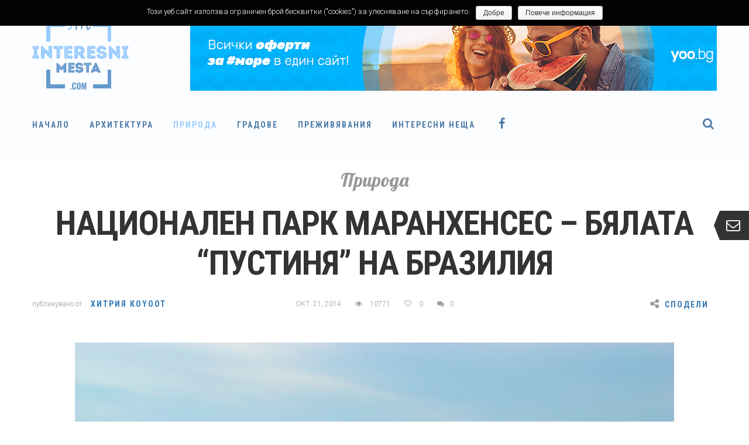

--- FILE ---
content_type: text/html; charset=UTF-8
request_url: http://www.interesnimesta.com/%D0%BD%D0%B0%D1%86%D0%B8%D0%BE%D0%BD%D0%B0%D0%BB%D0%B5%D0%BD-%D0%BF%D0%B0%D1%80%D0%BA-%D0%BC%D0%B0%D1%80%D0%B0%D0%BD%D1%85%D0%B5%D0%BD%D1%81%D0%B5%D1%81-%D0%B1%D1%80%D0%B0%D0%B7%D0%B8%D0%BB%D0%B8/
body_size: 15294
content:
<!DOCTYPE html>
<html lang="bg-BG">
<head>
    <meta http-equiv="Content-Type" content="text/html; charset=UTF-8">
    <meta name="viewport" content="width=device-width, initial-scale=1, maximum-scale=1">
    <meta http-equiv="X-UA-Compatible" content="IE=Edge">
    <link rel="shortcut icon" href="http://www.interesnimesta.com/wp-content/uploads/2017/06/interesni_mesta_favicon.png"/><link rel="apple-touch-icon" href="http://localhost/anir/voyager/wp-content/themes/voyager/images/favicon_57x57.png"/><link rel="apple-touch-icon" sizes="114x114" href="http://localhost/anir/voyager/wp-content/themes/voyager/images/favicon_114x114.png"/><link rel="apple-touch-icon" sizes="72x72" href="http://localhost/anir/voyager/wp-content/themes/voyager/images/favicon_72x72.png"/>    <link rel="pingback" href="http://www.interesnimesta.com/xmlrpc.php">
    <script type="text/javascript">
        var cstheme_ajaxurl = "http://www.interesnimesta.com/wp-admin/admin-ajax.php";
    </script>
	<title>Национален парк Маранхенсес - бялата &quot;пустиня&quot; на Бразилия - Интересни Места</title>

<!-- This site is optimized with the Yoast SEO plugin v12.3 - https://yoast.com/wordpress/plugins/seo/ -->
<meta name="robots" content="max-snippet:-1, max-image-preview:large, max-video-preview:-1"/>
<link rel="canonical" href="http://www.interesnimesta.com/%d0%bd%d0%b0%d1%86%d0%b8%d0%be%d0%bd%d0%b0%d0%bb%d0%b5%d0%bd-%d0%bf%d0%b0%d1%80%d0%ba-%d0%bc%d0%b0%d1%80%d0%b0%d0%bd%d1%85%d0%b5%d0%bd%d1%81%d0%b5%d1%81-%d0%b1%d1%80%d0%b0%d0%b7%d0%b8%d0%bb%d0%b8/" />
<meta property="og:locale" content="bg_BG" />
<meta property="og:type" content="article" />
<meta property="og:title" content="Национален парк Маранхенсес - бялата &quot;пустиня&quot; на Бразилия - Интересни Места" />
<meta property="og:description" content="Бялата &quot;пустиня&quot; на Бразилия е едно от най-изумителни места в света.  Наистина прилича на пустиня, но всъщност не е. Разликата е в количеството валежи, което пада върху дюните и образува кристално чисти водни басейни." />
<meta property="og:url" content="http://www.interesnimesta.com/%d0%bd%d0%b0%d1%86%d0%b8%d0%be%d0%bd%d0%b0%d0%bb%d0%b5%d0%bd-%d0%bf%d0%b0%d1%80%d0%ba-%d0%bc%d0%b0%d1%80%d0%b0%d0%bd%d1%85%d0%b5%d0%bd%d1%81%d0%b5%d1%81-%d0%b1%d1%80%d0%b0%d0%b7%d0%b8%d0%bb%d0%b8/" />
<meta property="og:site_name" content="Интересни Места" />
<meta property="article:tag" content="Амазонка" />
<meta property="article:tag" content="Бразилия" />
<meta property="article:tag" content="Маранхенсес" />
<meta property="article:tag" content="парк" />
<meta property="article:tag" content="пустиня" />
<meta property="article:tag" content="резерват" />
<meta property="article:section" content="Природа" />
<meta property="article:published_time" content="2014-10-21T10:15:41+00:00" />
<meta property="article:modified_time" content="2014-10-23T21:30:08+00:00" />
<meta property="og:updated_time" content="2014-10-23T21:30:08+00:00" />
<meta property="og:image" content="http://www.interesnimesta.com/wp-content/uploads/2014/10/11180863.jpg" />
<meta property="og:image:width" content="1024" />
<meta property="og:image:height" content="768" />
<!-- / Yoast SEO plugin. -->

<link rel='dns-prefetch' href='//pagead2.googlesyndication.com' />
<link rel='dns-prefetch' href='//www.interesnimesta.com' />
<link rel='dns-prefetch' href='//fonts.googleapis.com' />
<link rel='dns-prefetch' href='//s.w.org' />
<link rel="alternate" type="application/rss+xml" title="Интересни Места &raquo; Хранилка" href="http://www.interesnimesta.com/feed/" />
<link rel="alternate" type="application/rss+xml" title="Интересни Места &raquo; Хранилка за коментари" href="http://www.interesnimesta.com/comments/feed/" />
		<script type="text/javascript">
			window._wpemojiSettings = {"baseUrl":"https:\/\/s.w.org\/images\/core\/emoji\/11\/72x72\/","ext":".png","svgUrl":"https:\/\/s.w.org\/images\/core\/emoji\/11\/svg\/","svgExt":".svg","source":{"concatemoji":"http:\/\/www.interesnimesta.com\/wp-includes\/js\/wp-emoji-release.min.js?ver=4.9.28"}};
			!function(e,a,t){var n,r,o,i=a.createElement("canvas"),p=i.getContext&&i.getContext("2d");function s(e,t){var a=String.fromCharCode;p.clearRect(0,0,i.width,i.height),p.fillText(a.apply(this,e),0,0);e=i.toDataURL();return p.clearRect(0,0,i.width,i.height),p.fillText(a.apply(this,t),0,0),e===i.toDataURL()}function c(e){var t=a.createElement("script");t.src=e,t.defer=t.type="text/javascript",a.getElementsByTagName("head")[0].appendChild(t)}for(o=Array("flag","emoji"),t.supports={everything:!0,everythingExceptFlag:!0},r=0;r<o.length;r++)t.supports[o[r]]=function(e){if(!p||!p.fillText)return!1;switch(p.textBaseline="top",p.font="600 32px Arial",e){case"flag":return s([55356,56826,55356,56819],[55356,56826,8203,55356,56819])?!1:!s([55356,57332,56128,56423,56128,56418,56128,56421,56128,56430,56128,56423,56128,56447],[55356,57332,8203,56128,56423,8203,56128,56418,8203,56128,56421,8203,56128,56430,8203,56128,56423,8203,56128,56447]);case"emoji":return!s([55358,56760,9792,65039],[55358,56760,8203,9792,65039])}return!1}(o[r]),t.supports.everything=t.supports.everything&&t.supports[o[r]],"flag"!==o[r]&&(t.supports.everythingExceptFlag=t.supports.everythingExceptFlag&&t.supports[o[r]]);t.supports.everythingExceptFlag=t.supports.everythingExceptFlag&&!t.supports.flag,t.DOMReady=!1,t.readyCallback=function(){t.DOMReady=!0},t.supports.everything||(n=function(){t.readyCallback()},a.addEventListener?(a.addEventListener("DOMContentLoaded",n,!1),e.addEventListener("load",n,!1)):(e.attachEvent("onload",n),a.attachEvent("onreadystatechange",function(){"complete"===a.readyState&&t.readyCallback()})),(n=t.source||{}).concatemoji?c(n.concatemoji):n.wpemoji&&n.twemoji&&(c(n.twemoji),c(n.wpemoji)))}(window,document,window._wpemojiSettings);
		</script>
		<style type="text/css">
img.wp-smiley,
img.emoji {
	display: inline !important;
	border: none !important;
	box-shadow: none !important;
	height: 1em !important;
	width: 1em !important;
	margin: 0 .07em !important;
	vertical-align: -0.1em !important;
	background: none !important;
	padding: 0 !important;
}
</style>
<link rel='stylesheet' id='contact-form-7-css'  href='http://www.interesnimesta.com/wp-content/plugins/contact-form-7/includes/css/styles.css?ver=5.1.3' type='text/css' media='all' />
<link rel='stylesheet' id='cookie-notice-front-css'  href='http://www.interesnimesta.com/wp-content/plugins/cookie-notice/css/front.min.css?ver=4.9.28' type='text/css' media='all' />
<link rel='stylesheet' id='easy-facebook-likebox-plugin-styles-css'  href='http://www.interesnimesta.com/wp-content/plugins/easy-facebook-likebox/public/assets/css/public.css?ver=4.4.0' type='text/css' media='all' />
<link rel='stylesheet' id='easy-facebook-likebox-font-awesome-css'  href='http://www.interesnimesta.com/wp-content/plugins/easy-facebook-likebox/public/assets/css/font-awesome.css?ver=4.4.0' type='text/css' media='all' />
<link rel='stylesheet' id='easy-facebook-likebox-animate-css'  href='http://www.interesnimesta.com/wp-content/plugins/easy-facebook-likebox/public/assets/css/animate.css?ver=4.4.0' type='text/css' media='all' />
<link rel='stylesheet' id='easy-facebook-likebox-popup-styles-css'  href='http://www.interesnimesta.com/wp-content/plugins/easy-facebook-likebox/public/assets/popup/magnific-popup.css?ver=4.4.0' type='text/css' media='all' />
<link rel='stylesheet' id='voyager-parent-style-css'  href='http://www.interesnimesta.com/wp-content/themes/voyager/style.css?ver=4.9.28' type='text/css' media='all' />
<link rel='stylesheet' id='bootstrap-css'  href='http://www.interesnimesta.com/wp-content/themes/voyager/css/bootstrap.min.css?ver=3.3.4' type='text/css' media='all' />
<link rel='stylesheet' id='fontawesome-css'  href='http://www.interesnimesta.com/wp-content/themes/voyager/css/font-awesome.min.css?ver=4.6.3' type='text/css' media='all' />
<link rel='stylesheet' id='fluidbox-css'  href='http://www.interesnimesta.com/wp-content/themes/voyager/css/fluidbox.css?ver=4.9.28' type='text/css' media='all' />
<link rel='stylesheet' id='voyager-owlcarousel-css'  href='http://www.interesnimesta.com/wp-content/themes/voyager/css/owl.carousel.css?ver=4.9.28' type='text/css' media='all' />
<link rel='stylesheet' id='voyager-default-css'  href='http://www.interesnimesta.com/wp-content/themes/voyager-child-theme/style.css?ver=4.9.28' type='text/css' media='all' />
<link rel='stylesheet' id='voyager-theme-css'  href='http://www.interesnimesta.com/wp-content/themes/voyager/css/theme-style.css?ver=4.9.28' type='text/css' media='all' />
<style id='voyager-theme-inline-css' type='text/css'>
body{font-family:Roboto, Arial, Helvetica, sans-serif;font-weight:300;line-height:1.6em;font-size:16px;font-weight:300;color:#333333;}.header_wrap .header_wrap_bg, #header_mobile_wrap .header_wrap_bg{background-color:#fcfdff;}#page-content{padding-top:60px;}.top_slider_blog.type3, .top_slider_blog.type4, .top_slider_blog.type5{margin-top:-60px;}h1, h2, h3, h4, h5, h6{font-family:'Roboto Condensed', sans-serif;}h1{font-size:58px;color:#333333;}h2{font-size:38px;color:#333333;}h3{font-size:28px;color:#333333;}h4{font-size:18px;color:#333333;}h5{font-size:16px;color:#333333;}h6{font-size:14px;color:#333333;}blockquote{border:1px solid #99ccff;}.heading_font{font-family:'Roboto Condensed', sans-serif;}textarea, input{font-family:Roboto, Arial, Helvetica, sans-serif;}.contentarea ul li:before, .single-post-content ul li:before{background-color:#99ccff;}.contentarea ol > li:before, .single-post-content ol > li:before{color:#99ccff;}input[type="text"]:focus, input[type="email"]:focus, input[type="url"]:focus, input[type="password"]:focus, input[type="search"]:focus, textarea:focus{border-color:#99ccff;}.single-post-content h1, .single-post-content h2, .single-post-content h3, .single-post-content h4, .single-post-content h5, .single-post-content h6{font-family:Roboto, Arial, Helvetica, sans-serif;font-weight:400;}.contentarea h1, .single-post-content h1, .contentarea h2, .single-post-content h2, .contentarea h3, .single-post-content h3, .contentarea h4, .single-post-content h4, .contentarea h5, .single-post-content h5, .contentarea h6, .single-post-content h6{font-family:Roboto, Arial, Helvetica, sans-serif;font-weight:400;}#respond-inputs input:focus, #commentform textarea:focus{border-color:#99ccff;}.menu-primary-menu-container-wrap .sub-menu, .menu-primary-menu-container-wrap .sub-menu .sub-menu{border-color:#99ccff;}.menu-primary-menu-container-wrap .sub-menu:after{border-bottom-color:#99ccff;border-left-color:#99ccff;}.menu-primary-menu-container-wrap .sub-menu .sub-menu:after{border-top-color:#99ccff;border-right-color:#99ccff;}.menu-primary-menu-container-wrap li a:hover, .menu-primary-menu-container-wrap ul li.current_page_item > a, .menu-primary-menu-container-wrap ul li.current-menu-item > a, .menu-primary-menu-container-wrap li.current-menu-parent > a, .menu-primary-menu-container-wrap li.current-menu-ancestor > a, .menu-primary-menu-container-wrap .sub-menu li.current_page_item a{color:#99ccff;}#header_mobile_wrap .menu-primary-menu-container-wrap li a:hover, #header_mobile_wrap .menu-primary-menu-container-wrap ul li.current_page_item > a, #header_mobile_wrap .menu-primary-menu-container-wrap ul li.current-menu-item > a, #header_mobile_wrap .menu-primary-menu-container-wrap li.current-menu-parent > a, #header_mobile_wrap .menu-primary-menu-container-wrap li.current-menu-ancestor > a, #header_mobile_wrap .menu-primary-menu-container-wrap .sub-menu li.current_page_item a{color:#99ccff;}.menu-item-mega-parent .cstheme_mega_menu_wrap{border-color:#99ccff;}.menu-item-mega-parent .cstheme_mega_menu_wrap:after{border-bottom-color:#99ccff;border-left-color:#99ccff;}.btn{font-family:'Roboto Condensed', sans-serif;}.btn-default.active, .btn-default.focus, .btn-default:active, .btn-default:focus, .btn-default:hover, .btn-primary{background-color:#99ccff;}.btn-primary.active, .btn-primary.focus, .btn-primary:active, .btn-primary:focus{background:#99ccff;}a:hover, a:focus{color:#99ccff;}.single-post-content p a, .contentarea p a, .comment-text a{color:#99ccff;}::selection{background:#99ccff;}::-moz-selection{background:#99ccff;}.theme_color{color:#99ccff;}.bg_primary{background-color:#99ccff;}button, input[type="button"], input[type="reset"], input[type="submit"], input[type="button"], input[type="reset"]{font-family:'Roboto Condensed', sans-serif;}button:hover, input[type="button"]:hover, input[type="reset"]:hover, input[type="submit"]:hover, input[type="submit"]:focus, input[type="button"]:hover, input[type="reset"]:hover{background-color:#99ccff;}.header_search i.fa-search:hover{color:#99ccff;}.sidebar_btn:hover span{background-color:#99ccff;}.subscribe_popup_bg{background-image:url();}.owl-controls .owl-dot{font-family:'Roboto Condensed', sans-serif;}.owl-controls .owl-dot:before{background-color:#99ccff;}.owl-controls .owl-nav > div:hover{border-color:#99ccff;color:#99ccff;}.top_slider_blog.type4 .owl-controls .owl-nav > div:hover i{border-color:#99ccff;}.cstheme_widget_last_tweets .owl-controls .owl-dot:hover, .cstheme_widget_last_tweets .owl-controls .owl-dot.active{background-color:#99ccff;}.recent_posts_list.carousel .owl-controls .owl-dot:hover, .recent_posts_list.carousel .owl-controls .owl-dot.active{background-color:#99ccff;}.top_slider_blog.type1 .top_slider_blog_descr h2:hover a{color:#99ccff;}.top_slider_blog.type1 .top_slider_blog_post_author .post-author-name:hover{color:#99ccff;}.top_slider_blog.type2 .top_slider_blog_title a:hover, .top_slider_blog.type2 .top_slider_blog_post_author a:hover{color:#99ccff;}.top_slider_blog.type3 .top_slider_blog_title a:hover, .top_slider_blog.type3 .top_slider_blog_post_author a:hover{color:#99ccff;}#blog_list.blog_list_style_grid-bg .row{margin-left:-px;margin-right:-px;margin-bottom:-px;}#blog_list.blog_list_style_grid-bg .post{padding:px;}#blog_list.blog_list_style_grid-bg #blog_sidebar{padding-top:px;}#blog_list.blog_list_style_grid-bg .post-title a:hover{color:#99ccff;}#blog_list.blog_list_style_grid-bg .format-link .post-title a:hover,#related_posts_list .format-link .post-title a:hover,#author_posts_page .format-link .post-title a:hover{color:#333333;}#blog_list .post-content-link-wrapper,#related_posts_list .post-content-link-wrapper,#author_posts_page .post-content-link-wrapper{background-color:#99ccff;}.cstheme_widget_last_tweets .twitter-text a{color:#99ccff;}.recent_posts_list.carousel .recent_post_title a:hover{color:#99ccff;}.single_post_meta_tags a:hover, .tagcloud a:hover{border-color:#99ccff;color:#99ccff;}.single_post_meta_tags a:hover:before, .tagcloud a:hover:before{border-color:#99ccff;}.single_post_meta_tags a:hover i:before, .tagcloud a:hover i:before, .single_post_meta_tags a:hover i:after, .tagcloud a:hover i:after{background-color:#99ccff;}.post_format_content .post-link:before, .post_format_content .post-quote:before{background-color:#99ccff;}h6.comment_author .comment-edit-link{font-family:Roboto, Arial, Helvetica, sans-serif;}.comment-reply-link{font-family:'Roboto Condensed', sans-serif;}#blog_list.blog_list_style_chess .format-quote .post-meta-author a:hover{color:#99ccff;}#blog_list.blog_list_style_chess .format-quote h2.post-title a:hover{color:#99ccff;}#blog_list.blog_list_style_chess .format-link .post-content-wrapper{background-color:#99ccff;}#blog_list.blog_list_style_masonry-bg .row{margin-left:-px;margin-right:-px;margin-bottom:-px;}#blog_list.blog_list_style_masonry-bg .post{padding:px;}#blog_list.blog_list_style_masonry-bg .post-title a:hover{color:#99ccff;}#blog_list.blog_list_style_masonry-bg .format-link .post-title a:hover{color:#333333;}#categories_list .item a:hover span{color:#99ccff;}#blog_list.blog_list_style_default .format-quote .post-meta-author a:hover{color:#99ccff;}#blog_list.blog_list_style_default .format-quote h2.post-title a:hover,#related_posts_list .format-quote h2.post-title a:hover,#author_posts_page .format-quote h2.post-title a:hover{color:#99ccff;}#blog_list.blog_list_style_default .format-link .post-content-wrapper{background-color:#99ccff;}.top_slider_blog.type4 .top_slider_blog_title a:hover{color:#99ccff;}.top_slider_blog.type4 .post-author-name:hover{color:#99ccff;}#blog_list.blog_list_style_masonry_top_image .format-quote .post-title a:hover{color:#99ccff;}#blog_list.blog_list_style_masonry_top_image .format-link .featured_img_bg:before{background-color:#99ccff;}.instagram_wrap.type3 .custom_inst_link:hover{background-color:#99ccff;}.coming_soon_wrapper{background-color:;}.coming_soon_wrapper h3 span:before, .coming_soon_wrapper h3 span:after, .comingsoon_subscribe_form .mc4wp-form:before, .comingsoon_subscribe_form .mc4wp-form:after{background-color:#99ccff;}.coming_soon_wrapper ul.countdown:before, .coming_soon_wrapper ul.countdown:after{background-color:#99ccff;}.contentarea form.wpcf7-form label{font-family:'Roboto Condensed', sans-serif;}.contentarea form.wpcf7-form input:focus, .contentarea form.wpcf7-form textarea:focus{border-color:#99ccff;}#related_posts_list.owl-carousel .post-title:hover a{color:#99ccff;}#posts_carousel .owl-carousel .posts_carousel_title:hover a{color:#99ccff;}#posts_carousel .with_title .owl-controls .owl-nav > div{border-color:#99ccff;color:#99ccff;}#blog_list.blog_list_style_default.search-result-list h2.post-title:hover a, #blog_list.blog_list_style_default.search-result-list .post_content_readmore:hover{color:#99ccff;}.top_slider_blog.type5 .top_slider_blog_title a:hover{color:#99ccff;}.top_slider_blog.type5 .top_slider_blog_post_author .post-author-name:hover{color:#99ccff;}blockquote cite, blockquote small{font-family:'Roboto Condensed', sans-serif;}#related_posts_list .owl-carousel .post-title a:hover{color:#99ccff;}#categories_list .item:hover .overlay_border:before, #categories_list .item:hover .overlay_border:after{border-color:#99ccff;}#blog_list .post-content-quote-wrapper .overlay_border:before, #blog_list .post-content-quote-wrapper .overlay_border:after,#related_posts_list .post-content-quote-wrapper .overlay_border:before, #related_posts_list .post-content-quote-wrapper .overlay_border:after,#author_posts_page .post-content-quote-wrapper .overlay_border:before, #author_posts_page .post-content-quote-wrapper .overlay_border:after{border-color:#99ccff;}#instafeed .instafeed_item .overlay_border:before, #instafeed .instafeed_item .overlay_border:after{border-color:#99ccff;}.posts_carousel_overlay{background-color:#f0f7ff;}.related_posts_list_overlay, .portfolio_related_list_overlay{background-color:#99ccff;}#blog_list.blog_list_style_chess h2.post-title{border-color:#99ccff !important;}#blog_list.blog_list_style_left-image .format-link .post-title:hover a{color:#99ccff !important;}#blog_list.blog_list_style_left-image h2.post-title{border-left-color:#99ccff !important;}#blog_list.blog_list_style_left-image .format-quote h2.post-title, #blog_list.blog_list_style_left-image .format-link h2.post-title{border-left-color:#99ccff !important;}#blog_list.blog_list_style_top_image .format-quote .post-title:hover a, #blog_list.blog_list_style_top_image .format-link .post-title:hover a{color:#99ccff !important;}#blog_list.blog_list_style_top_image .post-title, #blog_list.blog_list_style_top_image .format-quote h2.post-title{border-top:5px solid #99ccff !important;}#blog_list.blog_list_style_masonry_top_image .post-title{border-top:5px solid #99ccff !important;}aside .widget-title span:before, aside .widget-title span:after{background-color:#99ccff;}#blog_list.blog_list_style_chess .post_content_readmore i, #blog_list.blog_list_style_left-image .post_content_readmore i{color:#99ccff;}.widget_meta li a:hover, .widget_archive li a:hover, .widget_categories li a:hover{color:#99ccff;}#blog_list.blog_list_style_line_bg .post-content-wrapper h2.post-title a:hover{color:#99ccff;}#blog_list.blog_list_style_line_bg .post-meta:before{background-color:#99ccff;}.social_link, .menu-primary-menu-container-wrap ul > li > a, .header_search i.fa-search{color:#4d7aa7;}.sidebar_btn span{background-color:#4d7aa7;}#blog_list.blog_list_style_line_thumb .line_thumb_overlay,.blog_list_style_clean_card .post.format-quote .post_title:after{background-color:#99ccff;}#blog_list.blog_list_style_fullwidth_img h2.post-title a:hover{color:#99ccff;}#blog_list.blog_list_style_metro .post-descr-wrap .post-title a:hover,#blog_list.blog_list_style_metro .format-quote h2.post-title a:hover,.blog_list_style_clean_card .clean_card_img_bg.post.format-standard .post_title a:hover,.blog_list_style_clean_card .clean_card_img_bg.post.format-image .post_title a:hover,.blog_list_style_clean_card .post.format-standard .post_meta_author:hover b,.blog_list_style_clean_card .post.format-image .post_meta_author:hover b,.blog_list_style_clean_card .post.format-gallery .post_meta_author:hover b,.blog_list_style_clean_card .post.format-video .post_meta_author:hover b{color:#99ccff;}.top_slider_blog.type6 .top_slider_blog_title a:hover{color:#99ccff;}#three_posts_after_slider .col-md-6 .post-title a:hover{color:#99ccff;}#blog_list.style_magazine .col-md-12 .post_title a:hover,#posts_carousel .owl-carousel .bg_image h2.post-title a:hover{color:#99ccff;}body.header_type9 .menu-primary-menu-container-wrap li a:hover,body.header_type9 .menu-primary-menu-container-wrap ul li.current_page_item > a,body.header_type9 .menu-primary-menu-container-wrap ul li.current-menu-item > a,body.header_type9 .menu-primary-menu-container-wrap li.current-menu-parent > a,body.header_type9 .menu-primary-menu-container-wrap li.current-menu-ancestor > a,body.header_type9 .menu-primary-menu-container-wrap .sub-menu li.current_page_item a,body.header_type9 .sidebar_btn:hover i,body.header_type9 .search_form_wrap:hover > i{color:#99ccff !important;}body.header_type9 .sidebar_btn:hover{border-color:#99ccff;}.recent_posts_list.carousel .recent_post_meta_category,.recent_posts_list.carousel .recent_post_meta_category a,.top_slider_blog.type1 .top_slider_blog_meta_category,.top_slider_blog.type1 .top_slider_blog_meta_category a,.top_slider_blog.type2 .top_slider_blog_meta_category,.top_slider_blog.type2 .top_slider_blog_meta_category a,body.boxed .top_slider_blog.type3 .top_slider_blog_descr,.top_slider_blog.type3 .top_slider_blog_meta_category,.top_slider_blog.type3 .top_slider_blog_meta_category a,.top_slider_blog.type4 .top_slider_blog_meta_category,.top_slider_blog.type4 .top_slider_blog_meta_category a,.top_slider_blog.type5 .top_slider_blog_meta_category,.top_slider_blog.type5 .top_slider_blog_meta_category a,.top_slider_blog.type6 .top_slider_blog_meta_category,.top_slider_blog.type6 .top_slider_blog_meta_category a,#posts_carousel .owl-carousel .bg_image .post_meta_category a,#blog_list.blog_list_style_grid-bg .post_meta_category,#related_posts_list .post_meta_category,#author_posts_page .post_meta_category,#blog_list.blog_list_style_grid-bg .post_meta_category a,#related_posts_list .post_meta_category a,#author_posts_page .post_meta_category a,#blog_list.blog_list_style_chess .post_meta_category a,#blog_list.blog_list_style_masonry-bg .post_meta_category,#blog_list.blog_list_style_masonry-bg .post_meta_category a,#blog_list.blog_list_style_left-image .post_meta_category a,#blog_list.blog_list_style_top_image .post_meta_category a,#blog_list.blog_list_style_masonry_top_image .post_meta_category a,#blog_list.blog_list_style_line_bg .post_meta_category,#blog_list.blog_list_style_line_thumb .post_meta_category,#blog_list.blog_list_style_line_thumb .post_meta_category a,#blog_list.blog_list_style_default .post_meta_category,#blog_list.blog_list_style_default .post_meta_category a,#blog_list.blog_list_style_fullwidth_img .post_meta_category a,#three_posts_after_slider .col-md-6 .post_meta_category a,#three_posts_after_slider .col-md-3 .post_meta_category a,#blog_list.style_magazine .col-md-12.post_big .post_meta_category a,.single_post_header .single_post_meta_category,.single_post_header .single_post_meta_category a,.blog_list_style_clean_card article.post span.post_meta_category a,.post_category_fontfamily{font-family:'Lobster', sans-serif;}#portfolio_related_list .portfolio_descr_wrap .portfolio-title:before, #portfolio_list .portfolio_descr_wrap .portfolio-title:before{background-color:#99ccff;}.filter_block li a:hover{color:#99ccff;}#blog_list.blog_list_style_line_thumb .format-quote h2.post-title a:hover{color:#99ccff;}div {}
</style>
<link rel='stylesheet' id='voyager-responsive-css'  href='http://www.interesnimesta.com/wp-content/themes/voyager/css/responsive.css?ver=4.9.28' type='text/css' media='all' />
<link rel='stylesheet' id='google-font-css'  href='http://fonts.googleapis.com/css?family=Lobster%3A300%2C400%2C700%7CRoboto+Condensed%3A300%2C400%2C700%7CRoboto%3A300%2C400%2C700&#038;subset&#038;ver=4.9.28' type='text/css' media='all' />
<script async src="http://www.interesnimesta.com/wp-content/plugins/all-for-adsense/js/bf.js"></script><script>
(adsbygoogle = window.adsbygoogle || []).push({
google_ad_client: "ca-pub-4692540724014628",
enable_page_level_ads: true
});
</script><script type='text/javascript' src='http://www.interesnimesta.com/wp-includes/js/jquery/jquery.js?ver=1.12.4'></script>
<script type='text/javascript' src='http://www.interesnimesta.com/wp-includes/js/jquery/jquery-migrate.min.js?ver=1.4.1'></script>
<script type='text/javascript'>
/* <![CDATA[ */
var cnArgs = {"ajaxurl":"http:\/\/www.interesnimesta.com\/wp-admin\/admin-ajax.php","hideEffect":"fade","onScroll":"no","onScrollOffset":"100","cookieName":"cookie_notice_accepted","cookieValue":"true","cookieTime":"2147483647","cookiePath":"\/","cookieDomain":"","redirection":"","cache":"","refuse":"no","revoke_cookies":"0","revoke_cookies_opt":"automatic","secure":"0"};
/* ]]> */
</script>
<script type='text/javascript' src='http://www.interesnimesta.com/wp-content/plugins/cookie-notice/js/front.min.js?ver=1.2.46'></script>
<script type='text/javascript' src='http://www.interesnimesta.com/wp-content/plugins/easy-facebook-likebox/public/assets/popup/jquery.magnific-popup.min.js?ver=4.4.0'></script>
<script type='text/javascript' src='http://www.interesnimesta.com/wp-content/plugins/easy-facebook-likebox/public/assets/js/jquery.cookie.js?ver=4.4.0'></script>
<script type='text/javascript'>
/* <![CDATA[ */
var public_ajax = {"ajax_url":"http:\/\/www.interesnimesta.com\/wp-admin\/admin-ajax.php"};
var public_ajax = {"ajax_url":"http:\/\/www.interesnimesta.com\/wp-admin\/admin-ajax.php"};
/* ]]> */
</script>
<script type='text/javascript' src='http://www.interesnimesta.com/wp-content/plugins/easy-facebook-likebox/public/assets/js/public.js?ver=4.4.0'></script>
<link rel='https://api.w.org/' href='http://www.interesnimesta.com/wp-json/' />
<link rel="EditURI" type="application/rsd+xml" title="RSD" href="http://www.interesnimesta.com/xmlrpc.php?rsd" />
<link rel="wlwmanifest" type="application/wlwmanifest+xml" href="http://www.interesnimesta.com/wp-includes/wlwmanifest.xml" /> 
<link rel='shortlink' href='http://www.interesnimesta.com/?p=1221' />
<link rel="alternate" type="application/json+oembed" href="http://www.interesnimesta.com/wp-json/oembed/1.0/embed?url=http%3A%2F%2Fwww.interesnimesta.com%2F%25d0%25bd%25d0%25b0%25d1%2586%25d0%25b8%25d0%25be%25d0%25bd%25d0%25b0%25d0%25bb%25d0%25b5%25d0%25bd-%25d0%25bf%25d0%25b0%25d1%2580%25d0%25ba-%25d0%25bc%25d0%25b0%25d1%2580%25d0%25b0%25d0%25bd%25d1%2585%25d0%25b5%25d0%25bd%25d1%2581%25d0%25b5%25d1%2581-%25d0%25b1%25d1%2580%25d0%25b0%25d0%25b7%25d0%25b8%25d0%25bb%25d0%25b8%2F" />
<link rel="alternate" type="text/xml+oembed" href="http://www.interesnimesta.com/wp-json/oembed/1.0/embed?url=http%3A%2F%2Fwww.interesnimesta.com%2F%25d0%25bd%25d0%25b0%25d1%2586%25d0%25b8%25d0%25be%25d0%25bd%25d0%25b0%25d0%25bb%25d0%25b5%25d0%25bd-%25d0%25bf%25d0%25b0%25d1%2580%25d0%25ba-%25d0%25bc%25d0%25b0%25d1%2580%25d0%25b0%25d0%25bd%25d1%2585%25d0%25b5%25d0%25bd%25d1%2581%25d0%25b5%25d1%2581-%25d0%25b1%25d1%2580%25d0%25b0%25d0%25b7%25d0%25b8%25d0%25bb%25d0%25b8%2F&#038;format=xml" />
<script>
  (function(i,s,o,g,r,a,m){i['GoogleAnalyticsObject']=r;i[r]=i[r]||function(){
  (i[r].q=i[r].q||[]).push(arguments)},i[r].l=1*new Date();a=s.createElement(o),
  m=s.getElementsByTagName(o)[0];a.async=1;a.src=g;m.parentNode.insertBefore(a,m)
  })(window,document,'script','https://www.google-analytics.com/analytics.js','ga');

  ga('create', 'UA-55038275-1', 'auto');
  ga('send', 'pageview');

</script>

<!-- Schema & Structured Data For WP v1.9.14 - -->
<script type="application/ld+json" class="saswp-schema-markup-output">
[{"@context":"http:\/\/schema.org","@type":"WebSite","@id":"http:\/\/www.interesnimesta.com#website","headline":"\u0418\u043d\u0442\u0435\u0440\u0435\u0441\u043d\u0438 \u041c\u0435\u0441\u0442\u0430","name":"\u0418\u043d\u0442\u0435\u0440\u0435\u0441\u043d\u0438 \u041c\u0435\u0441\u0442\u0430","description":"\u0418\u043d\u0442\u0435\u0440\u0435\u0441\u043d\u0438 \u043c\u0435\u0441\u0442\u0430 \u043f\u043e \u0446\u0435\u043b\u0438\u044f \u0441\u0432\u044f\u0442","url":"http:\/\/www.interesnimesta.com","potentialAction":{"@type":"SearchAction","target":"http:\/\/www.interesnimesta.com\/?s={search_term_string}","query-input":"required name=search_term_string"}}]
</script>

</head>
<body class="post-template-default single single-post postid-1221 single-format-standard custom-background cookies-not-set top_slider_disable header_type8">
	
		
		
	<div class="subscribe_popup_btn"><a href="javascript:void(0);"><i class="fa fa-envelope-o"></i></a></div>
	<div class="subscribe_popup_wrap">
		<div class="subscribe_popup_bg"></div>
		<a class="subscribe_popup_close" href="javascript:void(0);"></a>
		<div class="subscribe_popup_content">
			<h4>Получавайте интересни статии на вашия иемйл</h4>
			<p class="mb40">Запишете се за нашия бюлетин и получавайте новите интересни статии. Нека пътуваме заедно. </p>
			<div class="clearfix">
			
				<script>(function() {
	if (!window.mc4wp) {
		window.mc4wp = {
			listeners: [],
			forms    : {
				on: function (event, callback) {
					window.mc4wp.listeners.push({
						event   : event,
						callback: callback
					});
				}
			}
		}
	}
})();
</script><!-- Mailchimp for WordPress v4.5.2 - https://wordpress.org/plugins/mailchimp-for-wp/ --><form id="mc4wp-form-1" class="mc4wp-form mc4wp-form-3313" method="post" data-id="3313" data-name="" ><div class="mc4wp-form-fields"><p>
	<label>Email адрес: </label>
	<input type="email" name="EMAIL" placeholder="Вашият email адрес" required />
</p>

<p>
	<input type="submit" value="Абонирай ме" />
</p></div><label style="display: none !important;">Leave this field empty if you're human: <input type="text" name="_mc4wp_honeypot" value="" tabindex="-1" autocomplete="off" /></label><input type="hidden" name="_mc4wp_timestamp" value="1768971632" /><input type="hidden" name="_mc4wp_form_id" value="3313" /><input type="hidden" name="_mc4wp_form_element_id" value="mc4wp-form-1" /><div class="mc4wp-response"></div></form><!-- / Mailchimp for WordPress Plugin -->			
			</div>
		</div>
	</div>
	<div class="subscribe_popup_back"></div>	
		
	<div id="page-wrap">
		
			
		<header>
			<div class="header_wrap">
				
									
					<div class="container">
						<div class="logo_wrap clearfix">
							<div class="pull-left"><div class="cstheme-logo"><a class="logo" href="http://www.interesnimesta.com/"><img class="logo-img" src="http://www.interesnimesta.com/wp-content/uploads/2017/06/interesni-mesta-logo.png" alt="Интересни Места"/></a></div></div>
							<div class="pull-right">
								<div class="header_ads">
																											<a href="https://www.gogo.bg?ref=interesnimesta" target="_blank">
										<img src="http://www.interesnimesta.com/wp-content/uploads/2017/06/interesni-mesta-Header.jpg" alt="" />
									</a>
								</div>
							</div>
						</div>
						<div class="menu_wrap row">
							<div class="col-md-10">
								<div class="menu-primary-menu-container-wrap heading_font pull-left">
									<a class="mobile_menu_btn" href="javascript:void(0)">Menu</a>
									<ul id="menu-primary-menu" class="nav-menu"><li id="menu-item-4119" class="menu-item menu-item-type-post_type menu-item-object-page menu-item-home menu-item-4119"><a href="http://www.interesnimesta.com/">Начало</a></li>
<li id="menu-item-4084" class="menu-item menu-item-type-taxonomy menu-item-object-category menu-item-4084"><a href="http://www.interesnimesta.com/category/%d0%b0%d1%80%d1%85%d0%b8%d1%82%d0%b5%d0%ba%d1%82%d1%83%d1%80%d0%b0/">Архитектура</a></li>
<li id="menu-item-4083" class="menu-item menu-item-type-taxonomy menu-item-object-category current-post-ancestor current-menu-parent current-post-parent menu-item-4083"><a href="http://www.interesnimesta.com/category/%d0%bf%d1%80%d0%b8%d1%80%d0%be%d0%b4%d0%b0/">Природа</a></li>
<li id="menu-item-4085" class="menu-item menu-item-type-taxonomy menu-item-object-category menu-item-4085"><a href="http://www.interesnimesta.com/category/%d0%b3%d1%80%d0%b0%d0%b4%d0%be%d0%b2%d0%b5/">Градове</a></li>
<li id="menu-item-4292" class="menu-item menu-item-type-taxonomy menu-item-object-category menu-item-4292"><a href="http://www.interesnimesta.com/category/%d0%bf%d1%80%d0%b5%d0%b6%d0%b8%d0%b2%d1%8f%d0%b2%d0%b0%d0%bd%d0%b8%d1%8f/">Преживявания</a></li>
<li id="menu-item-4296" class="menu-item menu-item-type-taxonomy menu-item-object-category menu-item-4296"><a href="http://www.interesnimesta.com/category/%d0%b8%d0%bd%d1%82%d0%b5%d1%80%d0%b5%d1%81%d0%bd%d0%b8-%d0%bd%d0%b5%d1%89%d0%b0/">Интересни неща</a></li>
</ul>								</div>
																	<div class="social_links_wrap pull-left">
										<a href="https://www.facebook.com/interesnimestacom" target="_blank" class="social_link facebook"><i class="fa fa-facebook"></i></a>									</div>
															</div>
							<div class="col-md-2">
																									<div class="header_search pull-right">
										<div class="search_form_wrap">
	<form name="search_form" method="get" action="http://www.interesnimesta.com/" class="search_form">
		<label class="heading_font">Search</label>
		<input class="search-field" type="text" name="s" placeholder="Търси нещо интересно ..." value="" />
		<input class="search-submit" type="submit" value="" />
	</form>
	<i class="fa fa-search"></i>
</div>									</div>
															</div>
						</div>
					</div>
					
									
				<div class="header_wrap_bg"></div>
			</div>
		</header>		
				<div id="header_mobile_wrap">
			<header>
				<div class="container">
					<div class="mobile_elements_wrap">
						<div class="cstheme-logo"><a class="logo" href="http://www.interesnimesta.com/"><img class="logo-img" src="http://www.interesnimesta.com/wp-content/uploads/2017/06/interesni-mesta-logo.png" alt="Интересни Места"/></a></div>													<div class="social_links_wrap">
								<a href="https://www.facebook.com/interesnimestacom" target="_blank" class="social_link facebook"><i class="fa fa-facebook"></i></a>							</div>
																									<div class="header_search">
								<div class="search_form_wrap">
	<form name="search_form" method="get" action="http://www.interesnimesta.com/" class="search_form">
		<label class="heading_font">Search</label>
		<input class="search-field" type="text" name="s" placeholder="Търси нещо интересно ..." value="" />
		<input class="search-submit" type="submit" value="" />
	</form>
	<i class="fa fa-search"></i>
</div>							</div>
												<a class="mobile_menu_btn heading_font" href="javascript:void(0)"><i class="fa fa-bars"></i></a>
					</div>
					<div class="menu-primary-menu-container-wrap heading_font">
						<div class="menu-primary-menu-container"><ul id="menu-primary-menu-1" class="nav-menu"><li class="menu-item menu-item-type-post_type menu-item-object-page menu-item-home menu-item-4119"><a href="http://www.interesnimesta.com/">Начало</a></li>
<li class="menu-item menu-item-type-taxonomy menu-item-object-category menu-item-4084"><a href="http://www.interesnimesta.com/category/%d0%b0%d1%80%d1%85%d0%b8%d1%82%d0%b5%d0%ba%d1%82%d1%83%d1%80%d0%b0/">Архитектура</a></li>
<li class="menu-item menu-item-type-taxonomy menu-item-object-category current-post-ancestor current-menu-parent current-post-parent menu-item-4083"><a href="http://www.interesnimesta.com/category/%d0%bf%d1%80%d0%b8%d1%80%d0%be%d0%b4%d0%b0/">Природа</a></li>
<li class="menu-item menu-item-type-taxonomy menu-item-object-category menu-item-4085"><a href="http://www.interesnimesta.com/category/%d0%b3%d1%80%d0%b0%d0%b4%d0%be%d0%b2%d0%b5/">Градове</a></li>
<li class="menu-item menu-item-type-taxonomy menu-item-object-category menu-item-4292"><a href="http://www.interesnimesta.com/category/%d0%bf%d1%80%d0%b5%d0%b6%d0%b8%d0%b2%d1%8f%d0%b2%d0%b0%d0%bd%d0%b8%d1%8f/">Преживявания</a></li>
<li class="menu-item menu-item-type-taxonomy menu-item-object-category menu-item-4296"><a href="http://www.interesnimesta.com/category/%d0%b8%d0%bd%d1%82%d0%b5%d1%80%d0%b5%d1%81%d0%bd%d0%b8-%d0%bd%d0%b5%d1%89%d0%b0/">Интересни неща</a></li>
</ul></div>					</div>
				</div>
			</header>
			<div class="header_wrap_bg"></div>
		</div>		
		<div id="page-content">		
		<div class="container">
			
							
				<div id="blog-single-wrap" class="format- featured_img_ clearfix">
					
											
						<div class="single_post_header">
							<div class="single_post_meta_category"><a href="http://www.interesnimesta.com/category/%d0%bf%d1%80%d0%b8%d1%80%d0%be%d0%b4%d0%b0/" rel="category tag">Природа</a></div>
							<h2 class="single-post-title">Национален парк Маранхенсес &#8211; бялата &#8220;пустиня&#8221; на Бразилия</h2>
							<div class="row single_post_header_bottom">
								<div class="col-md-4 text-left">
									<div class="single_post_meta_author">публикувано от <a class="heading_font" href="http://www.interesnimesta.com/author/admin/">Хитрия Коyoot</a></div>
								</div>
								<div class="col-md-4">
									<div class="single_post_meta">
										<span class="post-meta-date">окт. 21, 2014</span>
										<span class="post_meta_views"><i class="fa fa-eye"></i> <span>10771</span></span>
										<span class="post-meta-likes">
    <span class="cstheme_likes cstheme_add_like" data-postid="1221">
        <i class="fa fa-heart-o"></i>
        <span class="likes_count">0</span>
    </span>
    </span>
										<span class="post-meta-comments"><i class="fa fa-comments"></i>0</span>
									</div>
								</div>
								<div class="col-md-4 text-right">
									<div class="sharebox">
	<a class="sharebox_btn heading_font" href="javascript:void(0);"><i class="fa fa-share-alt"></i>Сподели</a>
	
	<div class="sharebox_links">
					<a class="social_link facebook" href="http://www.facebook.com/sharer.php?u=http://www.interesnimesta.com/%d0%bd%d0%b0%d1%86%d0%b8%d0%be%d0%bd%d0%b0%d0%bb%d0%b5%d0%bd-%d0%bf%d0%b0%d1%80%d0%ba-%d0%bc%d0%b0%d1%80%d0%b0%d0%bd%d1%85%d0%b5%d0%bd%d1%81%d0%b5%d1%81-%d0%b1%d1%80%d0%b0%d0%b7%d0%b8%d0%bb%d0%b8/&t=Национален парк Маранхенсес &#8211; бялата &#8220;пустиня&#8221; на Бразилия" title="Facebook" onclick="javascript:window.open(this.href, '', 'menubar=no,toolbar=no,resizable=yes,scrollbars=yes,height=600,width=600');return false;"><i class="fa fa-facebook"></i></a>
				
					<a class="social_link twitter" href="http://twitter.com/home?status=Национален парк Маранхенсес &#8211; бялата &#8220;пустиня&#8221; на Бразилия http://www.interesnimesta.com/%d0%bd%d0%b0%d1%86%d0%b8%d0%be%d0%bd%d0%b0%d0%bb%d0%b5%d0%bd-%d0%bf%d0%b0%d1%80%d0%ba-%d0%bc%d0%b0%d1%80%d0%b0%d0%bd%d1%85%d0%b5%d0%bd%d1%81%d0%b5%d1%81-%d0%b1%d1%80%d0%b0%d0%b7%d0%b8%d0%bb%d0%b8/" title="Twitter" onclick="javascript:window.open(this.href, '', 'menubar=no,toolbar=no,resizable=yes,scrollbars=yes,height=600,width=600');return false;"><i class="fa fa-twitter"></i></a>
				
				
				
				
				
					<a class="social_link google-plus" href="http://plus.google.com/share?url=http://www.interesnimesta.com/%d0%bd%d0%b0%d1%86%d0%b8%d0%be%d0%bd%d0%b0%d0%bb%d0%b5%d0%bd-%d0%bf%d0%b0%d1%80%d0%ba-%d0%bc%d0%b0%d1%80%d0%b0%d0%bd%d1%85%d0%b5%d0%bd%d1%81%d0%b5%d1%81-%d0%b1%d1%80%d0%b0%d0%b7%d0%b8%d0%bb%d0%b8/&amp;title=Национален+парк+Маранхенсес+&#8211;+бялата+&#8220;пустиня&#8221;+на+Бразилия" title="Google+" onclick="javascript:window.open(this.href, '', 'menubar=no,toolbar=no,resizable=yes,scrollbars=yes,height=600,width=600');return false;"><i class="fa fa-google-plus"></i></a>
				
								<a class="social_link pinterest" href="http://pinterest.com/pin/create/button/?url=http://www.interesnimesta.com/%d0%bd%d0%b0%d1%86%d0%b8%d0%be%d0%bd%d0%b0%d0%bb%d0%b5%d0%bd-%d0%bf%d0%b0%d1%80%d0%ba-%d0%bc%d0%b0%d1%80%d0%b0%d0%bd%d1%85%d0%b5%d0%bd%d1%81%d0%b5%d1%81-%d0%b1%d1%80%d0%b0%d0%b7%d0%b8%d0%bb%d0%b8/&media=http://www.interesnimesta.com/wp-content/uploads/2014/10/11180863-424x318.jpg" onclick="javascript:window.open(this.href, '', 'menubar=no,toolbar=no,resizable=yes,scrollbars=yes,height=600,width=600');return false;"><i class="fa fa-pinterest-p"></i></a>
				
					<a target="_blank" href="http://www.tumblr.com/share/link?url=http%3A%2F%2Fwww.interesnimesta.com%2F%25d0%25bd%25d0%25b0%25d1%2586%25d0%25b8%25d0%25be%25d0%25bd%25d0%25b0%25d0%25bb%25d0%25b5%25d0%25bd-%25d0%25bf%25d0%25b0%25d1%2580%25d0%25ba-%25d0%25bc%25d0%25b0%25d1%2580%25d0%25b0%25d0%25bd%25d1%2585%25d0%25b5%25d0%25bd%25d1%2581%25d0%25b5%25d1%2581-%25d0%25b1%25d1%2580%25d0%25b0%25d0%25b7%25d0%25b8%25d0%25bb%25d0%25b8%2F&amp;name=%D0%9D%D0%B0%D1%86%D0%B8%D0%BE%D0%BD%D0%B0%D0%BB%D0%B5%D0%BD+%D0%BF%D0%B0%D1%80%D0%BA+%D0%9C%D0%B0%D1%80%D0%B0%D0%BD%D1%85%D0%B5%D0%BD%D1%81%D0%B5%D1%81+-+%D0%B1%D1%8F%D0%BB%D0%B0%D1%82%D0%B0+%22%D0%BF%D1%83%D1%81%D1%82%D0%B8%D0%BD%D1%8F%22+%D0%BD%D0%B0+%D0%91%D1%80%D0%B0%D0%B7%D0%B8%D0%BB%D0%B8%D1%8F&amp;description=%D0%91%D1%8F%D0%BB%D0%B0%D1%82%D0%B0+%22%D0%BF%D1%83%D1%81%D1%82%D0%B8%D0%BD%D1%8F%22+%D0%BD%D0%B0+%D0%91%D1%80%D0%B0%D0%B7%D0%B8%D0%BB%D0%B8%D1%8F+%D0%B5+%D0%B5%D0%B4%D0%BD%D0%BE+%D0%BE%D1%82+%D0%BD%D0%B0%D0%B9-%D0%B8%D0%B7%D1%83%D0%BC%D0%B8%D1%82%D0%B5%D0%BB%D0%BD%D0%B8+%D0%BC%D0%B5%D1%81%D1%82%D0%B0+%D0%B2+%D1%81%D0%B2%D0%B5%D1%82%D0%B0.++%D0%9D%D0%B0%D0%B8%D1%81%D1%82%D0%B8%D0%BD%D0%B0+%D0%BF%D1%80%D0%B8%D0%BB%D0%B8%D1%87%D0%B0+%D0%BD%D0%B0+%D0%BF%D1%83%D1%81%D1%82%D0%B8%D0%BD%D1%8F%2C+%D0%BD%D0%BE+%D0%B2%D1%81%D1%8A%D1%89%D0%BD%D0%BE%D1%81%D1%82+%D0%BD%D0%B5+%D0%B5.+%D0%A0%D0%B0%D0%B7%D0%BB%D0%B8%D0%BA%D0%B0%D1%82%D0%B0+%D0%B5+%D0%B2+%D0%BA%D0%BE%D0%BB%D0%B8%D1%87%D0%B5%D1%81%D1%82%D0%B2%D0%BE%D1%82%D0%BE+%D0%B2%D0%B0%D0%BB%D0%B5%D0%B6%D0%B8%2C+%D0%BA%D0%BE%D0%B5%D1%82%D0%BE+%D0%BF%D0%B0%D0%B4%D0%B0+%D0%B2%D1%8A%D1%80%D1%85%D1%83+%D0%B4%D1%8E%D0%BD%D0%B8%D1%82%D0%B5+%D0%B8+%D0%BE%D0%B1%D1%80%D0%B0%D0%B7%D1%83%D0%B2%D0%B0+%D0%BA%D1%80%D0%B8%D1%81%D1%82%D0%B0%D0%BB%D0%BD%D0%BE+%D1%87%D0%B8%D1%81%D1%82%D0%B8+%D0%B2%D0%BE%D0%B4%D0%BD%D0%B8+%D0%B1%D0%B0%D1%81%D0%B5%D0%B9%D0%BD%D0%B8.+" onclick="javascript:window.open(this.href, '', 'menubar=no,toolbar=no,resizable=yes,scrollbars=yes,height=600,width=600');return false;"><i class="fa fa-tumblr"></i></a>
			</div>
</div>								</div>
							</div>
						</div>
					
													
							<div class="post_format_content mb55 text-center">
									
			<div class="post-image">
							<img src="http://www.interesnimesta.com/wp-content/uploads/2014/10/11180863.jpg" alt="" />					</div>
								</div>
							
												
										
											
						<div class="row">
							<div class="col-md-9 pull-right">
				
														
																
								<div class="single-post-content clearfix">
									
									
<!-- Speed Sense for AdSense WordPress Plugin: https://wordpress.org/plugins/speed-sense/ -->
<div id="ssp1" style="float:right;margin:10px 0 10px 10px;width:100%;">
<ins class="adsbygoogle" id="adsgoogle1" style="display:inline-block;width:336px;height:280px" data-ad-client="ca-pub-4692540724014628" data-ad-slot="6605815653"></ins><script>var adsxpls={"ads":[{"w":1024,"sw":336,"sh":280},{"w":640,"sw":300,"sh":250},{"w":320,"sw":180,"sh":150}],"f":null,"code":null,"w":document.documentElement.offsetWidth};adsxpls.ads.forEach(function(ad){if(0==((ad.w>adsxpls.w)||(0==((adsxpls.f==null)||(ad.w>adsxpls.f.w)))))adsxpls.f=ad;});if(adsxpls.f==null)adsxpls.f=adsxpls.ads[0];document.getElementById("adsgoogle1").setAttribute("style","width:"+adsxpls.f.sw+"px;height:"+adsxpls.f.sh+"px;");												document.getElementById("ssp1").setAttribute("style",document.getElementById("ssp1").getAttribute("style")+"max-width:"+adsxpls.f.sw+"px;");(adsbygoogle = window.adsbygoogle || []).push({});</script>
</div>
<p>Националният парк Маранхенсес се намира в щата Мараняо, в североизточната част на Бразилия. Бели дюни и дълбоки сини лагуни, можете да видите в този невероятен резерват. Красота и изящество бликат отвсякъде. Резервата се намира в близост до река Амазонка и е защитена зона от 2 юни 1981 година. Бялата &#8220;пустиня&#8221; на Бразилия е едно от най-изумителни места в света.  Наистина прилича на пустиня, но всъщност не е. Разликата е в количеството валежи, което пада върху дюните и образува кристално чисти водни басейни. Те са най-пълноводни през месеците юли и септември. Валежите тук са около 300 пъти повече от тези в Сахара. Красивите води са дом на множество видове риби, миди и костенурки. През сухият период, когато водата се изпарява, лагуните &#8220;изчезват&#8221;. Благодарение на птиците, когато басейните се запълнят отново с вода, яйцата на всички тези животни се пренасят от океана и животът се възвръща. Съществува и твърдение, че яйцата се поддържат живи в пясъка и се пукат през пълноводният период.</p>
<p><a href="http://www.interesnimesta.com/wp-content/uploads/2014/10/lencois-maranhenses-32.jpg"><img class="alignnone wp-image-1274 size-medium" src="http://www.interesnimesta.com/wp-content/uploads/2014/10/lencois-maranhenses-32-700x502.jpg" alt="lencois-maranhenses-3[2]" width="700" height="502" /></a></p>
<p><a href="http://www.interesnimesta.com/wp-content/uploads/2014/10/Lençóis-Maranhenses-National-Park53.jpg"><img class="alignnone wp-image-1277 size-medium" src="http://www.interesnimesta.com/wp-content/uploads/2014/10/Lençóis-Maranhenses-National-Park53-700x473.jpg" alt="Lençóis-Maranhenses-National-Park53" width="700" height="473" /></a></p>
<p><a href="http://www.interesnimesta.com/wp-content/uploads/2014/10/Lencois-Maranhenses-National-park-Lagoon.jpg"><img class="alignnone wp-image-1279 size-medium" src="http://www.interesnimesta.com/wp-content/uploads/2014/10/Lencois-Maranhenses-National-park-Lagoon-700x525.jpg" alt="Lencois-Maranhenses-National-park-Lagoon" width="700" height="525" /></a></p>
<p><a href="http://www.interesnimesta.com/wp-content/uploads/2014/10/lencois-maranhenses-national-park-fred-schinke.jpg"><img class="alignnone wp-image-1278 size-medium" src="http://www.interesnimesta.com/wp-content/uploads/2014/10/lencois-maranhenses-national-park-fred-schinke-700x525.jpg" alt="lencois-maranhenses-national-park-fred-schinke" width="700" height="525" /></a></p>
<p><a href="http://www.interesnimesta.com/wp-content/uploads/2014/10/lencis-maranhenses-31180306-1385567336-ImageGalleryLightbox.jpg"><img class="alignnone wp-image-1272 size-medium" src="http://www.interesnimesta.com/wp-content/uploads/2014/10/lencis-maranhenses-31180306-1385567336-ImageGalleryLightbox-700x437.jpg" alt="lencis-maranhenses-31180306-1385567336-ImageGalleryLightbox" width="700" height="437" /></a></p>
<p><a href="http://www.interesnimesta.com/wp-content/uploads/2014/10/Lencois_Maranhenses_7-1.jpg"><img class="alignnone wp-image-1273 size-medium" src="http://www.interesnimesta.com/wp-content/uploads/2014/10/Lencois_Maranhenses_7-1-700x531.jpg" alt="Lencois_Maranhenses_7 (1)" width="700" height="531" /></a></p>
<p><a href="http://www.interesnimesta.com/wp-content/uploads/2014/10/2-1024x614.jpg"><img class="alignnone wp-image-1268 size-medium" src="http://www.interesnimesta.com/wp-content/uploads/2014/10/2-1024x614-700x419.jpg" alt="2-1024x614" width="700" height="419" /></a></p>
<p><a href="http://www.interesnimesta.com/wp-content/uploads/2014/10/11180863.jpg"><img class="alignnone wp-image-1269 size-medium" src="http://www.interesnimesta.com/wp-content/uploads/2014/10/11180863-700x525.jpg" alt="11180863" width="700" height="525" /></a></p>
<p><a href="http://www.interesnimesta.com/wp-content/uploads/2014/10/LmWGsqk.jpg"><img class="alignnone wp-image-1282 size-medium" src="http://www.interesnimesta.com/wp-content/uploads/2014/10/LmWGsqk-700x466.jpg" alt="LmWGsqk" width="700" height="466" /></a></p>
<p><a href="http://www.interesnimesta.com/wp-content/uploads/2014/10/Lagoa_e_duna_no_Parque_Nacional_dos_Lençois_maranhenses_São_Luís_-_BR.jpg"><img class="alignnone wp-image-1271 size-medium" src="http://www.interesnimesta.com/wp-content/uploads/2014/10/Lagoa_e_duna_no_Parque_Nacional_dos_Lençois_maranhenses_São_Luís_-_BR-700x506.jpg" alt="Lagoa_e_duna_no_Parque_Nacional_dos_Lençois_maranhenses_(São_Luís_-_BR)" width="700" height="506" /></a></p>
<p><a href="http://www.interesnimesta.com/wp-content/uploads/2014/10/marenhensexg6.jpg"><img class="alignnone wp-image-1283 size-medium" src="http://www.interesnimesta.com/wp-content/uploads/2014/10/marenhensexg6-700x395.jpg" alt="marenhensexg6" width="700" height="395" /></a></p>
<p><a href="http://www.interesnimesta.com/wp-content/uploads/2014/10/lencois-maranhenses-232.jpg"><img class="alignnone wp-image-1275 size-medium" src="http://www.interesnimesta.com/wp-content/uploads/2014/10/lencois-maranhenses-232-700x466.jpg" alt="lencois-maranhenses-23[2]" width="700" height="466" /></a></p>
<p><a href="http://www.interesnimesta.com/wp-content/uploads/2014/10/lencois-maranhenses-national-park_69180_990x742.jpg"><img class="alignnone wp-image-1276 size-medium" src="http://www.interesnimesta.com/wp-content/uploads/2014/10/lencois-maranhenses-national-park_69180_990x742-700x524.jpg" alt="lencois-maranhenses-national-park_69180_990x742" width="700" height="524" /></a></p>
<p><a href="http://www.interesnimesta.com/wp-content/uploads/2014/10/Lencois-Maranhenses-Sunrise-Walk-Clouds-MAG1.jpg"><img class="alignnone wp-image-1281 size-medium" src="http://www.interesnimesta.com/wp-content/uploads/2014/10/Lencois-Maranhenses-Sunrise-Walk-Clouds-MAG1-700x466.jpg" alt="A Walk in the Clouds" width="700" height="466" /></a></p>
<p><a href="http://www.interesnimesta.com/wp-content/uploads/2014/10/Lencois-Maranhenses-Pink-Sands-MAG-3.jpg"><img class="alignnone wp-image-1280 size-medium" src="http://www.interesnimesta.com/wp-content/uploads/2014/10/Lencois-Maranhenses-Pink-Sands-MAG-3-700x460.jpg" alt="Pink Sands" width="700" height="460" /></a></p>

<!-- Speed Sense for AdSense WordPress Plugin: https://wordpress.org/plugins/speed-sense/ -->
<div id="ssp3" style="float:none;margin:10px 0 10px 0;text-align:center;width:100%;">
<ins class="adsbygoogle" id="adsgoogle3" style="display:inline-block;width:728px;height:90px" data-ad-client="ca-pub-4692540724014628" data-ad-slot="6605815653"></ins><script>var adsxpls={"ads":[{"w":1200,"sw":728,"sh":90},{"w":500,"sw":468,"sh":60},{"w":320,"sw":234,"sh":60}],"f":null,"code":null,"w":document.documentElement.offsetWidth};adsxpls.ads.forEach(function(ad){if(0==((ad.w>adsxpls.w)||(0==((adsxpls.f==null)||(ad.w>adsxpls.f.w)))))adsxpls.f=ad;});if(adsxpls.f==null)adsxpls.f=adsxpls.ads[0];document.getElementById("adsgoogle3").setAttribute("style","width:"+adsxpls.f.sw+"px;height:"+adsxpls.f.sh+"px;");												document.getElementById("ssp3").setAttribute("style",document.getElementById("ssp3").getAttribute("style")+"max-width:"+adsxpls.f.sw+"px;");(adsbygoogle = window.adsbygoogle || []).push({});</script>
</div>

<div style="font-size:0px;height:0px;line-height:0px;margin:0;padding:0;clear:both"></div>									
								</div>
								
								<div class="posts_nav_link"></div>
								
								<div class="single_sharebox_wrap clearfix">
									<div class="single_post_meta_tags pull-left">
										
										<a href="http://www.interesnimesta.com/tag/%d0%b0%d0%bc%d0%b0%d0%b7%d0%be%d0%bd%d0%ba%d0%b0/" rel="tag">Амазонка</a><a href="http://www.interesnimesta.com/tag/%d0%b1%d1%80%d0%b0%d0%b7%d0%b8%d0%bb%d0%b8%d1%8f/" rel="tag">Бразилия</a><a href="http://www.interesnimesta.com/tag/%d0%bc%d0%b0%d1%80%d0%b0%d0%bd%d1%85%d0%b5%d0%bd%d1%81%d0%b5%d1%81/" rel="tag">Маранхенсес</a><a href="http://www.interesnimesta.com/tag/%d0%bf%d0%b0%d1%80%d0%ba/" rel="tag">парк</a><a href="http://www.interesnimesta.com/tag/%d0%bf%d1%83%d1%81%d1%82%d0%b8%d0%bd%d1%8f/" rel="tag">пустиня</a><a href="http://www.interesnimesta.com/tag/%d1%80%d0%b5%d0%b7%d0%b5%d1%80%d0%b2%d0%b0%d1%82/" rel="tag">резерват</a>										
									</div>
									
									<div class="pull-right">
										
										<div class="sharebox">
	<a class="sharebox_btn heading_font" href="javascript:void(0);"><i class="fa fa-share-alt"></i>Сподели</a>
	
	<div class="sharebox_links">
					<a class="social_link facebook" href="http://www.facebook.com/sharer.php?u=http://www.interesnimesta.com/%d0%bd%d0%b0%d1%86%d0%b8%d0%be%d0%bd%d0%b0%d0%bb%d0%b5%d0%bd-%d0%bf%d0%b0%d1%80%d0%ba-%d0%bc%d0%b0%d1%80%d0%b0%d0%bd%d1%85%d0%b5%d0%bd%d1%81%d0%b5%d1%81-%d0%b1%d1%80%d0%b0%d0%b7%d0%b8%d0%bb%d0%b8/&t=Национален парк Маранхенсес &#8211; бялата &#8220;пустиня&#8221; на Бразилия" title="Facebook" onclick="javascript:window.open(this.href, '', 'menubar=no,toolbar=no,resizable=yes,scrollbars=yes,height=600,width=600');return false;"><i class="fa fa-facebook"></i></a>
				
					<a class="social_link twitter" href="http://twitter.com/home?status=Национален парк Маранхенсес &#8211; бялата &#8220;пустиня&#8221; на Бразилия http://www.interesnimesta.com/%d0%bd%d0%b0%d1%86%d0%b8%d0%be%d0%bd%d0%b0%d0%bb%d0%b5%d0%bd-%d0%bf%d0%b0%d1%80%d0%ba-%d0%bc%d0%b0%d1%80%d0%b0%d0%bd%d1%85%d0%b5%d0%bd%d1%81%d0%b5%d1%81-%d0%b1%d1%80%d0%b0%d0%b7%d0%b8%d0%bb%d0%b8/" title="Twitter" onclick="javascript:window.open(this.href, '', 'menubar=no,toolbar=no,resizable=yes,scrollbars=yes,height=600,width=600');return false;"><i class="fa fa-twitter"></i></a>
				
				
				
				
				
					<a class="social_link google-plus" href="http://plus.google.com/share?url=http://www.interesnimesta.com/%d0%bd%d0%b0%d1%86%d0%b8%d0%be%d0%bd%d0%b0%d0%bb%d0%b5%d0%bd-%d0%bf%d0%b0%d1%80%d0%ba-%d0%bc%d0%b0%d1%80%d0%b0%d0%bd%d1%85%d0%b5%d0%bd%d1%81%d0%b5%d1%81-%d0%b1%d1%80%d0%b0%d0%b7%d0%b8%d0%bb%d0%b8/&amp;title=Национален+парк+Маранхенсес+&#8211;+бялата+&#8220;пустиня&#8221;+на+Бразилия" title="Google+" onclick="javascript:window.open(this.href, '', 'menubar=no,toolbar=no,resizable=yes,scrollbars=yes,height=600,width=600');return false;"><i class="fa fa-google-plus"></i></a>
				
								<a class="social_link pinterest" href="http://pinterest.com/pin/create/button/?url=http://www.interesnimesta.com/%d0%bd%d0%b0%d1%86%d0%b8%d0%be%d0%bd%d0%b0%d0%bb%d0%b5%d0%bd-%d0%bf%d0%b0%d1%80%d0%ba-%d0%bc%d0%b0%d1%80%d0%b0%d0%bd%d1%85%d0%b5%d0%bd%d1%81%d0%b5%d1%81-%d0%b1%d1%80%d0%b0%d0%b7%d0%b8%d0%bb%d0%b8/&media=http://www.interesnimesta.com/wp-content/uploads/2014/10/11180863-424x318.jpg" onclick="javascript:window.open(this.href, '', 'menubar=no,toolbar=no,resizable=yes,scrollbars=yes,height=600,width=600');return false;"><i class="fa fa-pinterest-p"></i></a>
				
					<a target="_blank" href="http://www.tumblr.com/share/link?url=http%3A%2F%2Fwww.interesnimesta.com%2F%25d0%25bd%25d0%25b0%25d1%2586%25d0%25b8%25d0%25be%25d0%25bd%25d0%25b0%25d0%25bb%25d0%25b5%25d0%25bd-%25d0%25bf%25d0%25b0%25d1%2580%25d0%25ba-%25d0%25bc%25d0%25b0%25d1%2580%25d0%25b0%25d0%25bd%25d1%2585%25d0%25b5%25d0%25bd%25d1%2581%25d0%25b5%25d1%2581-%25d0%25b1%25d1%2580%25d0%25b0%25d0%25b7%25d0%25b8%25d0%25bb%25d0%25b8%2F&amp;name=%D0%9D%D0%B0%D1%86%D0%B8%D0%BE%D0%BD%D0%B0%D0%BB%D0%B5%D0%BD+%D0%BF%D0%B0%D1%80%D0%BA+%D0%9C%D0%B0%D1%80%D0%B0%D0%BD%D1%85%D0%B5%D0%BD%D1%81%D0%B5%D1%81+-+%D0%B1%D1%8F%D0%BB%D0%B0%D1%82%D0%B0+%22%D0%BF%D1%83%D1%81%D1%82%D0%B8%D0%BD%D1%8F%22+%D0%BD%D0%B0+%D0%91%D1%80%D0%B0%D0%B7%D0%B8%D0%BB%D0%B8%D1%8F&amp;description=%D0%91%D1%8F%D0%BB%D0%B0%D1%82%D0%B0+%22%D0%BF%D1%83%D1%81%D1%82%D0%B8%D0%BD%D1%8F%22+%D0%BD%D0%B0+%D0%91%D1%80%D0%B0%D0%B7%D0%B8%D0%BB%D0%B8%D1%8F+%D0%B5+%D0%B5%D0%B4%D0%BD%D0%BE+%D0%BE%D1%82+%D0%BD%D0%B0%D0%B9-%D0%B8%D0%B7%D1%83%D0%BC%D0%B8%D1%82%D0%B5%D0%BB%D0%BD%D0%B8+%D0%BC%D0%B5%D1%81%D1%82%D0%B0+%D0%B2+%D1%81%D0%B2%D0%B5%D1%82%D0%B0.++%D0%9D%D0%B0%D0%B8%D1%81%D1%82%D0%B8%D0%BD%D0%B0+%D0%BF%D1%80%D0%B8%D0%BB%D0%B8%D1%87%D0%B0+%D0%BD%D0%B0+%D0%BF%D1%83%D1%81%D1%82%D0%B8%D0%BD%D1%8F%2C+%D0%BD%D0%BE+%D0%B2%D1%81%D1%8A%D1%89%D0%BD%D0%BE%D1%81%D1%82+%D0%BD%D0%B5+%D0%B5.+%D0%A0%D0%B0%D0%B7%D0%BB%D0%B8%D0%BA%D0%B0%D1%82%D0%B0+%D0%B5+%D0%B2+%D0%BA%D0%BE%D0%BB%D0%B8%D1%87%D0%B5%D1%81%D1%82%D0%B2%D0%BE%D1%82%D0%BE+%D0%B2%D0%B0%D0%BB%D0%B5%D0%B6%D0%B8%2C+%D0%BA%D0%BE%D0%B5%D1%82%D0%BE+%D0%BF%D0%B0%D0%B4%D0%B0+%D0%B2%D1%8A%D1%80%D1%85%D1%83+%D0%B4%D1%8E%D0%BD%D0%B8%D1%82%D0%B5+%D0%B8+%D0%BE%D0%B1%D1%80%D0%B0%D0%B7%D1%83%D0%B2%D0%B0+%D0%BA%D1%80%D0%B8%D1%81%D1%82%D0%B0%D0%BB%D0%BD%D0%BE+%D1%87%D0%B8%D1%81%D1%82%D0%B8+%D0%B2%D0%BE%D0%B4%D0%BD%D0%B8+%D0%B1%D0%B0%D1%81%D0%B5%D0%B9%D0%BD%D0%B8.+" onclick="javascript:window.open(this.href, '', 'menubar=no,toolbar=no,resizable=yes,scrollbars=yes,height=600,width=600');return false;"><i class="fa fa-tumblr"></i></a>
			</div>
</div>										
									</div>
								</div>
								
									
									
																	<div class="single_post_nav clearfix">
										<div class="pull-left"><a href="http://www.interesnimesta.com/%d0%bf%d0%bb%d0%b8%d1%82%d0%b2%d0%b8%d1%88%d0%ba%d0%b8%d1%82%d0%b5-%d0%b5%d0%b7%d0%b5%d1%80%d0%b0-%d1%85%d1%8a%d1%80%d0%b2%d0%b0%d1%82%d0%b8%d1%8f/" title="Плитвишки езера - най-известният парк в Хърватия"><p class="heading_font"><i class="fa fa-chevron-left"></i>Предишна</p><b>Плитвишки езера - най-известният парк в Хърватия</b></a></div><div class="pull-right text-right"><a href="http://www.interesnimesta.com/%d0%ba%d0%b0%d0%bc%d0%b5%d0%bd%d0%bd%d0%b8%d1%82%d0%b5-%d0%b1%d0%be%d0%b3%d0%b0%d1%82%d1%81%d1%82%d0%b2%d0%b0-%d0%bd%d0%b0-%d0%bf%d0%b5%d1%82%d1%80%d0%b0-%d0%b9%d0%be%d1%80%d0%b4%d0%b0%d0%bd%d0%b8/" title="Каменните богатства на Петра, Йордания"><p class="heading_font">Следваща<i class="fa fa-chevron-right"></i></p><b>Каменните богатства на Петра, Йордания</b></a></div>									</div>
													
												</div>
							
							<div class="col-md-3">
								<div id="blog_sidebar"><aside id="facebook_widget-4" class="widget widget_facebook_widget"><h4 class="widget-title"><span>Facebook</span></h4>
		<div class="facebookOuter">
			<div class="facebookInner">
				<div class="fb-like-box"
					 data-width="270" data-height="300"
					 data-href="http://www.facebook.com/interesnimestacom"
					 data-colorscheme="light"
					 data-show-border="false"
					 data-show-faces="true"
					 data-stream="false" data-header="false">
				</div>
			</div>
		</div>

		<div id="fb-root"></div>
		
		<script>
		(function(d, s, id) {
			"use strict";
			
			var js, fjs = d.getElementsByTagName(s)[0];
			if (d.getElementById(id))
				return;
			js = d.createElement(s);
			js.id = id;
			js.src = "//connect.facebook.net/en_US/all.js#xfbml=1";
			fjs.parentNode.insertBefore(js, fjs);
		}(document, 'script', 'facebook-jssdk'));
		</script>

		</aside><aside id="media_image-4" class="widget widget_media_image"><figure style="width: 300px" class="wp-caption alignnone"><a href="https://www.gogo.bg?ref=interesnimesta"><img width="300" height="250" src="http://www.interesnimesta.com/wp-content/uploads/2017/06/Banner-2-300x250.jpg" class="image wp-image-4151  attachment-full size-full" alt="Всички туристически предложения за море." style="max-width: 100%; height: auto;" /></a><figcaption class="wp-caption-text">Всички оферти за море в един сайт!</figcaption></figure></aside><aside id="cstheme_posts-4" class="widget widget_cstheme_posts"><h4 class="widget-title"><span>Последни публикации</span></h4><ul class="recent_posts_list carousel owl-carousel clearfix"><li class="clearfix item"><a class="recent_posts_img" href="http://www.interesnimesta.com/10-%d0%b7%d0%b8%d0%bc%d0%bd%d0%b8-%d0%b4%d0%b5%d1%81%d1%82%d0%b8%d0%bd%d0%b0%d1%86%d0%b8%d0%b8-%d0%b2-%d0%b8%d0%bd%d0%b4%d0%b8%d1%8f/"><img src="http://www.interesnimesta.com/wp-content/uploads/2014/09/Auli-1-270x290.jpg" alt="10 зимни дестинации в Индия" /></a><div class="recent_posts_content"><div class="recent_post_meta_category"><a href="http://www.interesnimesta.com/category/%d0%b3%d1%80%d0%b0%d0%b4%d0%be%d0%b2%d0%b5/" rel="category tag">Градове</a>, <a href="http://www.interesnimesta.com/category/%d0%bf%d1%80%d0%b8%d1%80%d0%be%d0%b4%d0%b0/" rel="category tag">Природа</a></div><h6 class="recent_post_title"><a href="http://www.interesnimesta.com/10-%d0%b7%d0%b8%d0%bc%d0%bd%d0%b8-%d0%b4%d0%b5%d1%81%d1%82%d0%b8%d0%bd%d0%b0%d1%86%d0%b8%d0%b8-%d0%b2-%d0%b8%d0%bd%d0%b4%d0%b8%d1%8f/">10 зимни дестинации в Индия</a></h6><span class="recent-post-meta-date">ное. 25, 2018</span></div></li><li class="clearfix item"><a class="recent_posts_img" href="http://www.interesnimesta.com/%d0%b0%d0%bd%d0%b3%d0%ba%d0%be%d1%80-%d0%b2%d0%b0%d1%82-%d0%bd%d0%b0%d0%b9-%d0%b3%d0%be%d0%bb%d0%b5%d0%bc%d0%b8%d1%8f%d1%82-%d1%80%d0%b5%d0%bb%d0%b8%d0%b3%d0%b8%d0%be%d0%b7%d0%b5%d0%bd-%d0%bf%d0%b0/"><img src="http://www.interesnimesta.com/wp-content/uploads/2014/10/ec20c0beac0318f0fbe81574c9b4018a-270x290.jpg" alt="Ангкор Ват: спомен за една велика империя" /></a><div class="recent_posts_content"><div class="recent_post_meta_category"><a href="http://www.interesnimesta.com/category/%d0%b0%d1%80%d1%85%d0%b8%d1%82%d0%b5%d0%ba%d1%82%d1%83%d1%80%d0%b0/" rel="category tag">Архитектура</a>, <a href="http://www.interesnimesta.com/category/%d0%b3%d1%80%d0%b0%d0%b4%d0%be%d0%b2%d0%b5/" rel="category tag">Градове</a></div><h6 class="recent_post_title"><a href="http://www.interesnimesta.com/%d0%b0%d0%bd%d0%b3%d0%ba%d0%be%d1%80-%d0%b2%d0%b0%d1%82-%d0%bd%d0%b0%d0%b9-%d0%b3%d0%be%d0%bb%d0%b5%d0%bc%d0%b8%d1%8f%d1%82-%d1%80%d0%b5%d0%bb%d0%b8%d0%b3%d0%b8%d0%be%d0%b7%d0%b5%d0%bd-%d0%bf%d0%b0/">Ангкор Ват: спомен за една велика империя</a></h6><span class="recent-post-meta-date">юли 19, 2018</span></div></li><li class="clearfix item"><a class="recent_posts_img" href="http://www.interesnimesta.com/%d1%80%d0%b5%d0%b9%d0%bd-%d0%bd%d0%be%d1%80%d0%b2%d0%b5%d0%b3%d0%b8%d1%8f/"><img src="http://www.interesnimesta.com/wp-content/uploads/2014/10/103170067-270x290.jpeg" alt="Рейн, Норвегия – Старомодното селце, спиращо дъха" /></a><div class="recent_posts_content"><div class="recent_post_meta_category"><a href="http://www.interesnimesta.com/category/%d0%b3%d1%80%d0%b0%d0%b4%d0%be%d0%b2%d0%b5/" rel="category tag">Градове</a>, <a href="http://www.interesnimesta.com/category/%d0%bf%d1%80%d0%b8%d1%80%d0%be%d0%b4%d0%b0/" rel="category tag">Природа</a></div><h6 class="recent_post_title"><a href="http://www.interesnimesta.com/%d1%80%d0%b5%d0%b9%d0%bd-%d0%bd%d0%be%d1%80%d0%b2%d0%b5%d0%b3%d0%b8%d1%8f/">Рейн, Норвегия – Старомодното селце, спиращо дъха</a></h6><span class="recent-post-meta-date">ян. 12, 2018</span></div></li></ul></aside><aside id="sswopt-3" class="widget speed_sense_widget">
<!-- Speed Sense for AdSense Wordpress Plugin: https://wordpress.org/plugins/speed-sense/ -->
<div id="ssp300x600" style="max-width:300px;width:100%;">
<ins class="adsbygoogle" id="adsgoogle300x600" style="display: inline-block; width: 100%; height: 600px"  data-ad-client="ca-pub-4692540724014628" data-ad-slot="6605815653"></ins><script>(adsbygoogle = window.adsbygoogle || []).push({});</script>
</div>
</aside></div>							</div>
						</div>
										
					
<div id="related_posts_list">
	<div class="text-center"><h2>Други интересни места</h2></div>
	<div class="owl-carousel clearfix">

		
									<div class="item">
										<div class="posts_carousel_wrap clearfix">
											<div class="post_format_content">
									<a href="http://www.interesnimesta.com/%d1%80%d0%b5%d0%b9%d0%bd-%d0%bd%d0%be%d1%80%d0%b2%d0%b5%d0%b3%d0%b8%d1%8f/"><img src="http://www.interesnimesta.com/wp-content/uploads/2014/10/103170067-300x180.jpeg" alt="Рейн, Норвегия – Старомодното селце, спиращо дъха" /></a>
											</div>
											<div class="posts_carousel_content">
												<span class="post-meta-date">ян. 12, 2018</span>
												<h2 class="post-title"><a href="http://www.interesnimesta.com/%d1%80%d0%b5%d0%b9%d0%bd-%d0%bd%d0%be%d1%80%d0%b2%d0%b5%d0%b3%d0%b8%d1%8f/">Рейн, Норвегия – Старомодното селце, спиращо дъха</a></h2>
											</div>
										</div>
									</div>
								
									<div class="item">
										<div class="posts_carousel_wrap clearfix">
											<div class="post_format_content">
									<a href="http://www.interesnimesta.com/%d0%b2%d1%83%d0%bb%d0%ba%d0%b0%d0%bd%d1%8a%d1%82-%d0%b4%d0%b0%d0%bb%d0%be%d0%bb-%d0%b2-%d0%b5%d1%82%d0%b8%d0%be%d0%bf%d0%b8%d1%8f/"><img src="http://www.interesnimesta.com/wp-content/uploads/2014/10/204824-300x180.jpg" alt="Вулканът Далол в Етиопия" /></a>
											</div>
											<div class="posts_carousel_content">
												<span class="post-meta-date">окт. 31, 2014</span>
												<h2 class="post-title"><a href="http://www.interesnimesta.com/%d0%b2%d1%83%d0%bb%d0%ba%d0%b0%d0%bd%d1%8a%d1%82-%d0%b4%d0%b0%d0%bb%d0%be%d0%bb-%d0%b2-%d0%b5%d1%82%d0%b8%d0%be%d0%bf%d0%b8%d1%8f/">Вулканът Далол в Етиопия</a></h2>
											</div>
										</div>
									</div>
								
									<div class="item">
										<div class="posts_carousel_wrap clearfix">
											<div class="post_format_content">
									<a href="http://www.interesnimesta.com/%d0%ba%d0%bb%d0%b5%d1%82%d0%ba%d0%b0%d1%82%d0%b0-%d0%bd%d0%b0-%d1%81%d0%bc%d1%8a%d1%80%d1%82%d1%82%d0%b0-%d0%b0%d0%b2%d1%81%d1%82%d1%80%d0%b0%d0%bb%d0%b8%d1%8f-crocosaurus-cove-australia/"><img src="http://www.interesnimesta.com/wp-content/uploads/2014/09/crocosaurus-cove-cage-of-death-300x180.jpg" alt="&#8220;Клетката на смъртта&#8221;, Австралия (Crocosaurus Cove, Australia)" /></a>
											</div>
											<div class="posts_carousel_content">
												<span class="post-meta-date">сеп. 25, 2014</span>
												<h2 class="post-title"><a href="http://www.interesnimesta.com/%d0%ba%d0%bb%d0%b5%d1%82%d0%ba%d0%b0%d1%82%d0%b0-%d0%bd%d0%b0-%d1%81%d0%bc%d1%8a%d1%80%d1%82%d1%82%d0%b0-%d0%b0%d0%b2%d1%81%d1%82%d1%80%d0%b0%d0%bb%d0%b8%d1%8f-crocosaurus-cove-australia/">&#8220;Клетката на смъртта&#8221;, Австралия (Crocosaurus Cove, Australia)</a></h2>
											</div>
										</div>
									</div>
								
									<div class="item">
										<div class="posts_carousel_wrap clearfix">
											<div class="post_format_content">
									<a href="http://www.interesnimesta.com/%d1%81%d0%bd%d0%b8%d0%bc%d0%ba%d0%b8-%d0%bf%d1%80%d0%b5%d0%b4%d0%b8-%d0%b8-%d1%81%d0%bb%d0%b5%d0%b4-%d0%bd%d0%b0%d1%81%d1%82%d1%8a%d0%bf%d0%b2%d0%b0%d0%bd%d0%b5%d1%82%d0%be-%d0%bd%d0%b0-%d0%b5/"><img src="http://www.interesnimesta.com/wp-content/uploads/2014/10/121-e1412333442167-300x180.jpg" alt="Снимки преди и след настъпването на есента" /></a>
											</div>
											<div class="posts_carousel_content">
												<span class="post-meta-date">окт. 3, 2014</span>
												<h2 class="post-title"><a href="http://www.interesnimesta.com/%d1%81%d0%bd%d0%b8%d0%bc%d0%ba%d0%b8-%d0%bf%d1%80%d0%b5%d0%b4%d0%b8-%d0%b8-%d1%81%d0%bb%d0%b5%d0%b4-%d0%bd%d0%b0%d1%81%d1%82%d1%8a%d0%bf%d0%b2%d0%b0%d0%bd%d0%b5%d1%82%d0%be-%d0%bd%d0%b0-%d0%b5/">Снимки преди и след настъпването на есента</a></h2>
											</div>
										</div>
									</div>
								
	</div>
	<div class="related_posts_list_overlay"></div>
</div>					
										
				</div>
				
						
		</div>

		
		</div><!-- //page-content -->
		
				
					<div id="prefooter_area">
				<div class="container">
					<div class="row">
						
						</div>
				</div>
			</div>
				
		
			<footer>
				<div class="container">
					<div class="row">
						<div class="col-md-3 copyright_wrap">
														<div class="copyright">Copyrights © 2017 InteresniMesta.com</div>						</div>
						<div class="col-md-6 social_links_wrap">
							<a href="https://www.facebook.com/interesnimestacom" target="_blank" class="social_link facebook"><i class="fa fa-facebook"></i></a>						</div>
						<div class="col-md-3 scroll_top_wrap">
							<a class="btn-scroll-top heading_font" href="javascript:void(0);">Back top<i class="fa fa-chevron-up"></i></a>
						</div>
					</div>
				</div>
			</footer>
			
				
	</div><!-- //Page Wrap -->

<script>(function() {function addEventListener(element,event,handler) {
	if(element.addEventListener) {
		element.addEventListener(event,handler, false);
	} else if(element.attachEvent){
		element.attachEvent('on'+event,handler);
	}
}function maybePrefixUrlField() {
	if(this.value.trim() !== '' && this.value.indexOf('http') !== 0) {
		this.value = "http://" + this.value;
	}
}

var urlFields = document.querySelectorAll('.mc4wp-form input[type="url"]');
if( urlFields && urlFields.length > 0 ) {
	for( var j=0; j < urlFields.length; j++ ) {
		addEventListener(urlFields[j],'blur',maybePrefixUrlField);
	}
}/* test if browser supports date fields */
var testInput = document.createElement('input');
testInput.setAttribute('type', 'date');
if( testInput.type !== 'date') {

	/* add placeholder & pattern to all date fields */
	var dateFields = document.querySelectorAll('.mc4wp-form input[type="date"]');
	for(var i=0; i<dateFields.length; i++) {
		if(!dateFields[i].placeholder) {
			dateFields[i].placeholder = 'YYYY-MM-DD';
		}
		if(!dateFields[i].pattern) {
			dateFields[i].pattern = '[0-9]{4}-(0[1-9]|1[012])-(0[1-9]|1[0-9]|2[0-9]|3[01])';
		}
	}
}

})();</script><script type='text/javascript'>
/* <![CDATA[ */
var wpcf7 = {"apiSettings":{"root":"http:\/\/www.interesnimesta.com\/wp-json\/contact-form-7\/v1","namespace":"contact-form-7\/v1"}};
/* ]]> */
</script>
<script type='text/javascript' src='http://www.interesnimesta.com/wp-content/plugins/contact-form-7/includes/js/scripts.js?ver=5.1.3'></script>
<script type='text/javascript' src='http://www.interesnimesta.com/wp-content/themes/voyager/js/bootstrap.min.js?ver=3.3.4'></script>
<script type='text/javascript' src='http://www.interesnimesta.com/wp-content/themes/voyager/js/jquery.magnific-popup.min.js?ver=4.9.28'></script>
<script type='text/javascript' src='http://www.interesnimesta.com/wp-content/themes/voyager/js/jquery.fluidbox.min.js?ver=4.9.28'></script>
<script type='text/javascript' src='http://www.interesnimesta.com/wp-content/themes/voyager/js/jquery.jscrollpane.min.js?ver=4.9.28'></script>
<script type='text/javascript' src='http://www.interesnimesta.com/wp-content/themes/voyager/js/owl.carousel.min.js?ver=4.9.28'></script>
<script type='text/javascript' src='http://www.interesnimesta.com/wp-content/themes/voyager/js/theia-sticky-sidebar.min.js?ver=4.9.28'></script>
<script type='text/javascript' src='http://www.interesnimesta.com/wp-content/themes/voyager/js/cstheme-script.js?ver=4.9.28'></script>
<script type='text/javascript' src='http://www.interesnimesta.com/wp-includes/js/wp-embed.min.js?ver=4.9.28'></script>
<script type='text/javascript' src='http://www.interesnimesta.com/wp-content/themes/voyager/js/jquery.cookie.js?ver=4.9.28'></script>
<script type='text/javascript'>
/* <![CDATA[ */
var mc4wp_forms_config = [];
/* ]]> */
</script>
<script type='text/javascript' src='http://www.interesnimesta.com/wp-content/plugins/mailchimp-for-wp/assets/js/forms-api.min.js?ver=4.5.2'></script>
<!--[if lte IE 9]>
<script type='text/javascript' src='http://www.interesnimesta.com/wp-content/plugins/mailchimp-for-wp/assets/js/third-party/placeholders.min.js?ver=4.5.2'></script>
<![endif]-->
<div style="display:none">
<a class="popup-with-form efbl_popup_trigger" href="#efbl_popup" >Inline</a>
</div>
<!-- This file is used to markup the public facing aspect of the plugin. -->

<div id="efbl_popup" class="white-popup  mfp-hide" style="width:400px; height:215px">
		<div class="fb-page" data-href="https://www.facebook.com/interesnimestacom/" data-width="400" data-height="215" data-small-header="false" data-adapt-container-width="true" data-hide-cover="false" data-show-facepile="true"><blockquote cite="https://www.facebook.com/interesnimestacom/" class="fb-xfbml-parse-ignore"><a href="https://www.facebook.com/interesnimestacom/">Интересни места</a></blockquote></div></div>

<script type="text/javascript">
jQuery(document).ready(function($) {
	/*$.removeCookie('dont_show', { path: '/' });  */
	
	 $('.popup-with-form').magnificPopup({
          type: 'inline',
          preloader: false,
		  
		  		  callbacks: {
			  close: function() {
 				  $.cookie('efbl_dont_show', '1' ,{ expires: 7, path: '/' } );	
			  }
		  },
		   	 	 
         });
	 
  	
	
	if( $.cookie('efbl_dont_show') != 1) 
		openFancybox(5000);

});

function openFancybox(interval) {
    setTimeout( function() {jQuery('.efbl_popup_trigger').trigger('click'); },interval);
}
</script>
<div style="display:none">
<a class="popup-with-form efbl_popup_trigger" href="#efbl_popup" >Inline</a>
</div>
<!-- This file is used to markup the public facing aspect of the plugin. -->

<div id="efbl_popup" class="white-popup  mfp-hide" style="width:400px; height:215px">
		<div class="fb-page" data-href="https://www.facebook.com/interesnimestacom/" data-width="400" data-height="215" data-small-header="false" data-adapt-container-width="true" data-hide-cover="false" data-show-facepile="true"><blockquote cite="https://www.facebook.com/interesnimestacom/" class="fb-xfbml-parse-ignore"><a href="https://www.facebook.com/interesnimestacom/">Интересни места</a></blockquote></div></div>

<script type="text/javascript">
jQuery(document).ready(function($) {
	/*$.removeCookie('dont_show', { path: '/' });  */
	
	 $('.popup-with-form').magnificPopup({
          type: 'inline',
          preloader: false,
		  
		  		  callbacks: {
			  close: function() {
 				  $.cookie('efbl_dont_show', '1' ,{ expires: 7, path: '/' } );	
			  }
		  },
		   	 	 
         });
	 
  	
	
	if( $.cookie('efbl_dont_show') != 1) 
		openFancybox(5000);

});

function openFancybox(interval) {
    setTimeout( function() {jQuery('.efbl_popup_trigger').trigger('click'); },interval);
}
</script>

			<div id="cookie-notice" role="banner" class="cn-top wp-default" style="color: #ffffff; background-color: #020202;"><div class="cookie-notice-container"><span id="cn-notice-text">Този уеб сайт използва ограничен брой бисквитки ("cookies") за улесняване на сърфирането.</span><a href="#" id="cn-accept-cookie" data-cookie-set="accept" class="cn-set-cookie cn-button wp-default button">Добре</a><a href="http://www.interesnimesta.com/%d0%bf%d0%be%d0%b2%d0%b5%d1%80%d0%b8%d1%82%d0%b5%d0%bb%d0%bd%d0%be%d1%81%d1%82/" target="_blank" id="cn-more-info" class="cn-more-info cn-button wp-default button">Повече информация</a>
				</div>
				
			</div>
</body>
</html>

--- FILE ---
content_type: text/html; charset=utf-8
request_url: https://www.google.com/recaptcha/api2/aframe
body_size: 268
content:
<!DOCTYPE HTML><html><head><meta http-equiv="content-type" content="text/html; charset=UTF-8"></head><body><script nonce="SL0uxUSYRYjxPnu_GHtdAQ">/** Anti-fraud and anti-abuse applications only. See google.com/recaptcha */ try{var clients={'sodar':'https://pagead2.googlesyndication.com/pagead/sodar?'};window.addEventListener("message",function(a){try{if(a.source===window.parent){var b=JSON.parse(a.data);var c=clients[b['id']];if(c){var d=document.createElement('img');d.src=c+b['params']+'&rc='+(localStorage.getItem("rc::a")?sessionStorage.getItem("rc::b"):"");window.document.body.appendChild(d);sessionStorage.setItem("rc::e",parseInt(sessionStorage.getItem("rc::e")||0)+1);localStorage.setItem("rc::h",'1768971637246');}}}catch(b){}});window.parent.postMessage("_grecaptcha_ready", "*");}catch(b){}</script></body></html>

--- FILE ---
content_type: text/css
request_url: http://www.interesnimesta.com/wp-content/themes/voyager-child-theme/style.css?ver=4.9.28
body_size: 432
content:
/*
  Theme Name: 		Voyager Child
  Theme URI: 		http://demo.evatheme.com/wp/voyager/
  Description: 		Child theme for the Cook Traveler - Responsive Blog WordPress Theme
  Author: 			Evatheme
  Author URI: 		http://www.evatheme.com
  Version: 			1.0
  Template: 		voyager
*/

/* Enter below your Customization CSS */
ins.adsbygoogle {
	background: transparent;
}
#page-wrap > header {
	margin-top: 30px;
}
#page-content {
	padding-top: 10px !important;
}
#blog_list.blog_list_style_left-image {
	margin-top: 0 !important;
}
.single_post_header > .single_post_meta_category {
	padding-bottom: 0px !important;
}
.single_post_header h2 {
	font-weight: 700 !important;
	letter-spacing: -1px !important;
}
.single-post-content h2 {
	font-weight: 700 !important;
	letter-spacing: -1px !important;
}

--- FILE ---
content_type: text/css
request_url: http://www.interesnimesta.com/wp-content/themes/voyager/css/theme-style.css?ver=4.9.28
body_size: 23746
content:
/**
 * General Theme Styles
 */


body.admin-bar{position:relative;}

#page-wrap{
	overflow-x:hidden;
	width:100%;
	background-color:#fff;
	
	-webkit-transition: -webkit-transform 0.5s ease-in-out;
			transition: transform 0.5s ease-in-out;
}

.container{
	padding-left:0;
	padding-right:0;
}

#page-content{
	overflow:hidden;
}

.page_title h1{
	margin-bottom:47px;
	text-transform:uppercase;
}


/**
 *	Elements
 */

/* Social Links */
header .social_links_wrap{
	margin:42px 0 0;
	transition: opacity 0.2s ease-in-out;
	-webkit-transition: opacity 0.2s ease-in-out;
}
body.header-fixed header .social_links_wrap{
	margin:23px 0;
}
.form_focus header .social_links_wrap{
	visibility:hidden;
	opacity:0;
}
.social_link{
	display:inline-block;
	vertical-align:top;
	width:30px;
	height:30px;
	margin:0 18px 0 0;
	text-align:center;
	line-height:28px;
	font-size:20px;
}
.social_link i{
	transition: transform 0.2s ease-in-out;
	-webkit-transition: transform 0.2s ease-in-out;
}
.social_link:hover i{
	transform:rotateY(180deg);
	-webkit-transform:rotateY(180deg);
}

a.facebook:hover {color:#3b5998;}
a.flickr:hover {color:#fd0070;}
a.google-plus:hover {color:#f63e28;}
a.twitter:hover {color:#58ccff;}
a.instagram:hover {color:#685044;}
a.pinterest:hover {color:#d73532;}
a.skype:hover {color:#04b3ec;}
a.vimeo-square:hover {color:#1ab7ea;}
a.youtube:hover {color:#e02921;}
a.dribbble:hover {color:#e4508a;}
a.linkedin:hover {color:#0085ae;}
a.rss:hover {color:#ff9900;}
a.reddit:hover {color:#f93f40;}
a.digg:hover {color:#1b5791;}
a.delicious:hover {color:#3273cf;}

#blog_sidebar .social_link{
	margin:0 5px;
}

/* Navigation */
.eva_pagination_wrap{
	position:relative;
	padding:56px 0 0;
	text-align:center;
}
#blog_list.left_sidebar .col-md-9.pull-right .eva_pagination_wrap{margin-left:30px;}
#blog_list.right_sidebar .col-md-9.pull-left .eva_pagination_wrap{margin-right:30px;}
.eva-pagination a{
	display:inline-block;
	vertical-align:top;
	text-transform:uppercase;
	font-weight:700;
	line-height:20px;
	font-size:14px;
	letter-spacing:2px;
}
.eva-pagination .page-numbers{
	display:inline-block;
	vertical-align:top;
	width:20px;
	font-weight:700;
	line-height:20px;
	font-size:14px;
	letter-spacing:2px;
}
.eva-pagination .page-numbers.current{
	color:rgba(51, 51, 51, 0.5);
}
.eva-pagination a i{
	vertical-align:top;
	line-height:20px;
	font-size:10px;
	transition: transform 0.2s ease-in-out;
	-webkit-transition: transform 0.2s ease-in-out;
}
.eva-pagination a.prev,
.eva-pagination a.next{
	position:absolute;
	top:56px;
	height:20px;
	width:auto;
}
.eva-pagination a.prev{left:0;}
.eva-pagination a.next{right:0;}
.eva-pagination a.prev i{margin-right:25px;}
.eva-pagination a.next i{margin-left:25px;}
.eva-pagination a:hover i{
	transform:rotateY(180deg);
	-webkit-transform:rotateY(180deg);
}

/* Infinite Scroll */
.eva-infinite-scroll{
	position:relative;
	height:60px;
	margin-top:60px;
	margin-bottom:60px;
	padding-bottom:4px;
}
.eva-infinite-scroll>.loading,
.eva-infinite-scroll[data-has-next="false"]>.next,
.eva-infinite-scroll[data-has-next="true"]>.no-more{
    display: none;
}
.eva-infinite-scroll a{
    position:relative;
	z-index:3;
	display:block;
	margin:0;
	text-align:center;
	box-shadow:0 0 0 5px #333 inset !Important;
}
.eva-infinite-scroll>.loading{
	position:absolute;
	z-index:4;
	left:0;
	top:0;
	width:100%;
}
.eva-infinite-scroll a.no-more{
	cursor:default;
	color:rgba(32,32,32,0.5) !important;
	box-shadow:none !important;
	background:none;
}
.eva-infinite-scroll a:hover,
.eva-infinite-scroll a:focus{
	color:#fff;
	text-decoration:none !important;
	background-color:#333;
}

.col-md-9 > .eva-pagination{
	width:100% !important;
}

#blog_list.blog_list_style_default .eva-pagination{
	padding-top:6px;
}

#blog_list.wide .eva-infinite-scroll{
	max-width:1170px;
	margin-left:auto;
	margin-right:auto;
}

#portfolio_list .eva-infinite-scroll{
	margin-top:0;
}
#portfolio_list.wide .eva-infinite-scroll{
	max-width:1170px;
	margin-left:auto;
	margin-right:auto;
}


/* Buttons */
.btn,
a.btn,
.single-post-content p a.btn,
.contentarea p a.btn{
	padding:20px 55px;
	text-transform:uppercase;
	font-weight:700;
	line-height:20px;
	font-size:14px;
	border-radius:0;
	box-shadow:none;
	border:0;
	color:#333;
	letter-spacing:2px;
	text-decoration:none !important;
	transition: color 0.2s ease-in-out, box-shadow 0.2s ease-in-out, background-color 0.2s ease-in-out;
	-webkit-transition: color 0.2s ease-in-out, box-shadow 0.2s ease-in-out, background-color 0.2s ease-in-out;
}
.btn i{
	padding-left:7px;
}
.btn-default,
.btn.btn-default,
.single-post-content p a.btn-default,
.contentarea p a.btn.btn-default{
	color:#333;
	box-shadow:0 0 0 5px #333 inset;
	background-color:transparent;
}
.btn-default.active,
.btn-default.focus,
.btn-default:active,
.btn-default:focus,
.btn-default:hover{
	color:#333;
	box-shadow:none;
}
.btn-primary{
	color:#333;
	background:none;
}
.btn:hover,
.btn:focus,
.btn-primary.active,
.btn-primary.focus,
.btn-primary:active,
.btn-primary:focus,
.btn-primary:hover{
	box-shadow:none;
	background:#333;
}
.btn-default.active:hover{
	text-decoration:none !important;
	color:#fff;
	background-color:#333 !important;
}
.btn.btn-white{
	color:#fff;
	box-shadow:0 0 0 5px #fff inset;
	background-color:transparent;
}
.btn.btn-white:hover{
	color:#333;
	background-color:#fff;
}


/* Bottom Instagram */
.instafeed_wrap{
	position:relative;
	width: 100%;
	min-height: 190px;
	text-align: center;
}
.instagram_wrap.type1 .instafeed_wrap{
	min-height:380px;
}
.instagram_preloader_in{
	position:absolute;
	z-index:10;
	left:50%;
	top:50%;
	width: 49px;
	height: 49px;
	margin: -25px 0 0 -25px;
	border: 4px solid;
	border-radius: 50%;
	border-color: #333;
	animation: cssload-scale 1035ms infinite linear;
		-o-animation: cssload-scale 1035ms infinite linear;
		-ms-animation: cssload-scale 1035ms infinite linear;
		-webkit-animation: cssload-scale 1035ms infinite linear;
		-moz-animation: cssload-scale 1035ms infinite linear;
}

@keyframes cssload-scale {
	0% { transform: scale(0); transform: scale(0); }
	90% { transform: scale(0.7); transform: scale(0.7); }
	100% { transform: scale(1); transform: scale(1); }
}

@-o-keyframes cssload-scale {
	0% { -o-transform: scale(0); transform: scale(0); }
	90% { -o-transform: scale(0.7); transform: scale(0.7); }
	100% { -o-transform: scale(1); transform: scale(1); }
}

@-ms-keyframes cssload-scale {
	0% { -ms-transform: scale(0); transform: scale(0); }
	90% { -ms-transform: scale(0.7); transform: scale(0.7); }
	100% { -ms-transform: scale(1); transform: scale(1); }
}

@-webkit-keyframes cssload-scale {
	0% { -webkit-transform: scale(0); transform: scale(0); }
	90% { -webkit-transform: scale(0.7); transform: scale(0.7); }
	100% { -webkit-transform: scale(1); transform: scale(1); }
}

@-moz-keyframes cssload-scale {
	0% { -moz-transform: scale(0); transform: scale(0); }
	90% { -moz-transform: scale(0.7); transform: scale(0.7); }
	100% { -moz-transform: scale(1); transform: scale(1); }
}

#instafeed .instafeed_item{
	overflow:hidden;
	position:relative;
	float:left;
	width:16.66%;
}
#instafeed .instafeed_item:before{
	content:'';
	position:absolute;
	z-index:2;
	left:10px;
	top:10px;
	right:10px;
	bottom:10px;
	border:1px solid rgba(255,255,255,0.25);
}
#instafeed a{
	overflow:hidden;
	position:relative;
	display:block;
	background-color:#212121;
}
#instafeed a:before,
#instafeed a:after{
	content: '';
	position:absolute;
	z-index:3;
	left:40%;
	top:50%;
	opacity:0;
	background-color:#fff;
	
	-webkit-transition: left 0.2s ease-in-out, right 0.2s ease-in-out, opacity 0.2s ease-in-out;
			transition: left 0.2s ease-in-out, right 0.2s ease-in-out, opacity 0.2s ease-in-out;
}
#instafeed a:before{
	width:20px;
	height:4px;
	margin:-2px 0 0 -10px;
}
#instafeed a:after{
	width:4px;
	height:20px;
	margin:-10px 0 0 -2px;
}
#instafeed a:hover:before,
#instafeed a:hover:after{
	left:50%;
	opacity:1;
}
#instafeed a img{
	display:block;
	margin-bottom:-30px;
	width: calc(100% + 30px);
	max-width:none;
	height:100%;
	opacity:0.6;
	transform: translate3d(-30px, 0px, 0px);
    transition: opacity 0.35s ease 0s, transform 0.35s ease 0s;
}
#instafeed .instafeed_item:hover img{
	opacity:0.25;
	transform: translate3d(0,0,0);
	-webkit-transform: translate3d(0,0,0);
}

#instafeed .instafeed_item .overlay_border{
	position:absolute;
	left:0;
	top:0;
	width:100%;
	height:100%;
}
#instafeed .instafeed_item .overlay_border:before,
#instafeed .instafeed_item .overlay_border:after{
	content: '';
	display: block;
	position: absolute;
	z-index:10;
	top: 10px;
	left: 10px;
	bottom: 10px;
	right: 10px;
	-webkit-transition: -webkit-transform 0.35s ease 0s;
	transition: transform 0.35s ease 0s;
}
#instafeed .instafeed_item .overlay_border:before{
	border-top: 1px solid #fff;
	border-bottom: 1px solid #fff;
	-webkit-transform: scale(0, 1);
	-ms-transform: scale(0, 1);
	transform: scale(0, 1);
}
#instafeed .instafeed_item .overlay_border:after{
	border-left: 1px solid #fff;
	border-right: 1px solid #fff;
	-webkit-transform: scale(1, 0);
	-ms-transform: scale(1, 0);
	transform: scale(1, 0);
}
#instafeed .instafeed_item:hover .overlay_border:before,
#instafeed .instafeed_item:hover .overlay_border:after {
	-webkit-transform: scale(1);
	-ms-transform: scale(1);
	transform: scale(1);
}
#instafeed .overlay_border:before,
#instafeed .overlay_border:before,
#instafeed .overlay_border:after,
#instafeed .overlay_border:after{
	top: 10px;
	right: 10px;
	bottom: 10px;
	left: 10px;
}

.instagram_wrap .custom_inst_link{
	display:inline-block;
	vertical-align:top;
	text-transform:uppercase;
	font-weight:700;
	line-height:30px;
	font-size:14px;
	letter-spacing:2px;
}
.instagram_wrap .custom_inst_link i{
	padding-right:10px;
	font-size:22px;
}

/* Type 1 */
.instagram_wrap{
	margin-top:80px;
	margin-bottom:50px;
}
.instagram_wrap h2{
	margin-bottom:31px;
	text-transform:uppercase;
	line-height:68px;
	font-size:58px;
}
.instagram_wrap #instafeed .instafeed_item{
	width:33.33%;
}

/* Type 2 */
.instagram_wrap.type2 > .container{
	padding-top:0;
	padding-bottom:0;
	border-top:0;
}
.instagram_wrap.type2 #instafeed .instafeed_item{
	width:16.66%;
}
.instagram_wrap.type2 .custom_inst_link{
	margin-bottom:11px;
	opacity:0.5;
	transition: opacity 0.2s ease-in-out, color 0.2s ease-in-out;
	-webkit-transition: opacity 0.2s ease-in-out, color 0.2s ease-in-out;
}
.instagram_wrap.type2 .custom_inst_link:hover{
	opacity:1;
}
.instagram_wrap.type2 h2{
	margin-bottom:51px;
	text-transform:uppercase;
	line-height:50px;
	font-size:38px;
}

/* Type 3 */
.instagram_wrap.type3{
	position:relative;
	margin-bottom:0;
	margin-top:0;
}
.instagram_wrap.type3 .custom_inst_link{
	position:absolute;
	z-index:11;
	left:50%;
	top:50%;
	padding:11px 21px;
	color:#333 !important;
	background-color:#fff;
	transform:translate(-50%, -50%);
	-webkit-transform:translate(-50%, -50%);
}
.instagram_wrap.type3 #instafeed .instafeed_item{
	width:12.5%;
}


/**
 * Main Sidebar
 */

.fixed-sidebar{
	position:fixed;
	z-index:99999;
	top:0;
	bottom:0;
	right:-400px;
	padding:40px;
	width:400px;
	background-color:#fff;

	-webkit-transition: all 0.4s ease-in-out;
			transition: all 0.4s ease-in-out;
}
.sidebar_btn{
	margin:39px 0 0 20px;
	width:32px;
	height:32px;
	text-align:center;
	line-height:30px;
	font-size:16px;
	cursor:pointer;
	border:2px solid #333;
	transition: border-color 0.2s ease-in-out;
	-webkit-transition: border-color 0.2s ease-in-out;
}
.sidebar_btn i{
	transition: color 0.2s ease-in-out;
	-webkit-transition: color 0.2s ease-in-out;
}

body.header-fixed .sidebar_btn{
	margin-top:23px;
	margin-bottom:23px;
}

.sidebar_btn_close{
	position:absolute;
	z-index:200;
	top:0px;
	right:0px;
	width:50px;
	height:50px;
}
.sidebar_btn_close:before,
.sidebar_btn_close:after{
	content:'';
	position:absolute;
	left:9px;
	top:23px;
	width:32px;
	height:2px;
	border-radius:1px;
	background-color:#333;
	transition:transform 0.4s;
	-webkit-transition:-webkit-transform 0.4s;
}
.sidebar_btn_close:before{
	transform:rotate(45deg);
	-webkit-transform:rotate(45deg);
}
.sidebar_btn_close:hover:before{
	transform:rotate(-45deg);
	-webkit-transform:rotate(-45deg);
}
.sidebar_btn_close:after{
	transform:rotate(-45deg);
	-webkit-transform:rotate(-45deg);
}
.sidebar_btn_close:hover:after{
	transform:rotate(45deg);
	-webkit-transform:rotate(45deg);
}

body.sidebar_active #page-wrap{
	-webkit-transform: translate3d(-200px, 0, 0);
			transform: translate3d(-200px, 0, 0);
}
#page-wrap:before{
	content:'';
	visibility:hidden;
	position:fixed;
	z-index:9999;
	left:0;
	top:0;
	width:100%;
	height:100%;
	opacity:0;
	background-color:rgba(32,32,32,0.6);

	-webkit-transition: all 0.3s ease-in-out  0.4s;
			transition: all 0.3s ease-in-out  0.4s;
}
body.sidebar_active #page-wrap:before{
	visibility:visible;
	opacity:1;
}

.fixed-sidebar .nicescroll-rails{
	left:auto !important;
	right:10px !Important;
}

#ascrail2000-hr{
	display:none !important;
}


/**
 *	Subscribe Popup
 */

.subscribe_popup_btn{
	position:fixed;
	z-index:1010;
	top:50%;
	right:-10px;
	width:60px;
	height:50px;
	margin-bottom:-50px;
	text-align:center;
	background-color:#333;
	transition:right 0.2s;
	-webkit-transition:right 0.2s;
}
.subscribe_popup_btn:hover{
	right:0;
}
.subscribe_popup_btn:before{
	content:'';
	position:absolute;
	left:-10px;
	top:0;
	width: 0;
	height: 0;
	border-top: 25px solid transparent;
	border-right: 10px solid #333;
	border-bottom: 25px solid transparent;
}
.subscribe_popup_btn a{
	display:block;
	padding:9px 14px 9px 0;
	line-height:32px;
	font-size:24px;
	color:#fff !important;
}

.subscribe_popup_back{
	visibility:hidden;
	opacity:0;
	position:fixed;
	z-index:1003;
	left:0;
	top:0;
	width:100%;
	height:100%;
	transition:all 0.2s;
	-webkit-transition:all 0.2s;
}
body.subscribe_popup_show .subscribe_popup_back{
	visibility:visible;
	opacity:1;
	background-color:rgba(0,0,0,0.85);
}

.subscribe_popup_wrap{
	position:fixed;
	visibility:hidden;
	opacity:0;
	z-index:1005;
	left:50%;
	top:80%;
	width:830px;
	text-align:center;
	transform:translate(-50%, -50%);
	-webkit-transform:translate(-50%, -50%);
	transition:all 0.4s;
	-webkit-transition:all 0.4s;
}
body.subscribe_popup_show .subscribe_popup_wrap{
	visibility:visible;
	opacity:1;
	top:50%;
}
.subscribe_popup_bg{
	height:300px;
	background-size:cover;
	background-position:center center;
}
.subscribe_popup_close{
	position:absolute;
	top:25px;
	right:25px;
	width:32px;
	height:32px;
}
.subscribe_popup_close:before,
.subscribe_popup_close:after{
	content:'';
	position:absolute;
	left:0;
	top:15px;
	width:100%;
	height:2px;
	border-radius:1px;
	background-color:rgba(255,255,255,0.5);
	transition:transform 0.4s;
	-webkit-transition:-webkit-transform 0.4s;
}
.subscribe_popup_close:before{
	transform:rotate(45deg);
	-webkit-transform:rotate(45deg);
}
.subscribe_popup_close:hover:before{
	background-color:#fff;
	transform:rotate(-45deg);
	-webkit-transform:rotate(-45deg);
}
.subscribe_popup_close:after{
	transform:rotate(-45deg);
	-webkit-transform:rotate(-45deg);
}
.subscribe_popup_close:hover:after{
	background-color:#fff;
	transform:rotate(45deg);
	-webkit-transform:rotate(45deg);
}
.subscribe_popup_content{
	padding:91px 160px 100px;
	background-color:#fff;
}
.subscribe_popup_content h4{
	position:relative;
	display:inline-block;
	vertical-align:top;
	margin-bottom:56px;
	text-transform:uppercase;
	line-height:40px;
	font-size:38px;
}
.subscribe_popup_content .mc4wp-form{
	margin:0 25px;
}
.subscribe_popup_content .mc4wp-form label{display:none;}
.subscribe_popup_content .mc4wp-form input{
	display:block !Important;
	width:100%;
	height:50px;
	padding:10px 20px;
}
.subscribe_popup_content .mc4wp-form p{
	float:right;
	display:inline-block;
	vertical-align:top;
	margin:0;
	width:36.5%;
}
.subscribe_popup_content .mc4wp-form p:first-child{
	float:left;
	width:61%;
}

 
/**
 * Header
 */

header {
	position:relative;
	margin:50px 0 0;
	padding-bottom:50px;
	min-height:125px;
}

.header_wrap{
	position:absolute;
	left:0;
	right:0;
	top:0;
	z-index:999;
}
body.boxed .header_wrap{
	left:-30px;
	right:-30px;
}
body.admin-bar.header-fixed .header_wrap{
	top:32px;
}
.header_wrap .header_wrap_bg{
	position:absolute;
	z-index:2;
	left:0;
	top:-50px;
	bottom:-50px;
	width:100%;
}
#header_mobile_wrap{
	position:relative;
}
#header_mobile_wrap .header_wrap_bg{
	position:absolute;
	z-index:2;
	left:0;
	top:-50px;
	bottom:-50px;
	width:100%;
}
body.header-fixed .header_wrap .header_wrap_bg{
	top:0;
	bottom:0;
}
.header_wrap > .container,
#header_mobile_wrap header{
	position:relative;
	z-index:10;
}
body.header-fixed .header_wrap{
	position:fixed;
	background-color:#fff;
	transform:translateY(0px);
	-webkit-transform:translateY(0px);
}

#header_mobile_wrap{
	display:none;
}

/* Type 1 */
body.header_type1 .cstheme-logo{
	float:left;
	margin-right:95px;
}
body.header_type1 .menu-primary-menu-container-wrap ulюnav-menu{
	margin-top:46px;
}
body.header_type1 .header_search{
	margin-top:42px;
}
body.header_type1 header .social_links_wrap{
	margin-top:42px;
}
body.header_type1.header-fixed header .social_links_wrap{
	margin-top:23px;
}

/* Type 2 */
body.header_type2 .header_wrap{
	text-align:center;
}
body.header_type2 .header_bottom_wrap{
	margin-top:-41px;
}
body.header_type2.header-fixed .header_bottom_wrap{
	margin-top:-64px;
}

body.header_type2 .sidebar_btn,
body.header_type2 header .social_links_wrap,
body.header_type2 .header_search,
body.header_type2.header-fixed .header_search{
	margin-top:11px;
}
body.header_type2 .header_search .search_form{
	left:0;
	right:auto;
}
body.header_type2.form_focus .header_search i.fa-search{
	right:-838px;
}
body.header_type2 .menu-primary-menu-container-wrap{
	display:inline-block;
	vertical-align:top;
}
body.header_type2 .menu-primary-menu-container-wrap ul.nav-menu{
	margin-top:30px;
}
body.header_type2 .menu-primary-menu-container-wrap ul.nav-menu > li{
	margin:0 15px;
}
body.header_type2 .menu-item-mega-parent .cstheme_mega_menu_wrap:before{
	top:-60px;
	height:60px;
}
body.header_type2.header-fixed .menu-item-mega-parent .cstheme_mega_menu_wrap:before{
	top:-35px;
	height:35px;
}

/* Type 3 */
body.header_type3 header{
	margin-top:0;
}
body.header_type3 .cstheme-logo{
	margin-top:34px;
}
body.header_type3 .header_top_wrap{
	margin-top:-41px;
}
body.header_type3.header-fixed .header_top_wrap{
	margin-top:-64px;
}

body.header_type3 .header_wrap{
	text-align:center;
}
body.header_type3 .sidebar_btn,
body.header_type3 header .social_links_wrap,
body.header_type3 .header_search,
body.header_type3.header-fixed .header_search{
	margin-top:11px;
}
body.header_type3 .menu-primary-menu-container-wrap{
	display:inline-block;
	vertical-align:top;
}
body.header_type3 .menu-primary-menu-container-wrap ul.nav-menu{
	margin-top:30px;
}
body.header_type3 .menu-primary-menu-container-wrap ul.nav-menu > li{
	margin:0 15px;
}
body.header_type3 .menu-item-mega-parent .cstheme_mega_menu_wrap{
	top:30px;
}
body.header_type3 .menu-item-mega-parent .cstheme_mega_menu_wrap:before{
	top:-30px;
	height:30px;
}
body.header_type3.header-fixed .menu-item-mega-parent .cstheme_mega_menu_wrap{
	top:100%;
}
body.header_type3.header-fixed .menu-item-mega-parent .cstheme_mega_menu_wrap:before{
	top:-35px;
	height:35px;
}
body.header_type3.form_focus header .social_links_wrap{
	opacity:1;
	visibility:visible;
}

/* Type 4 */
body.header_type4 .cstheme-logo{
	float:right;
}
body.header_type4 .sidebar_btn{
	margin:11px 0 0;
	padding-left:0;
}
body.header_type4 .menu-primary-menu-container-wrap ul.nav-menu{
	float:left;
	margin-top:26px;
}
body.header_type4.form_focus .menu-primary-menu-container-wrap ul.nav-menu{
	opacity:0;
	visibility:hidden;
}
body.header_type4 .sidebar_btn,
body.header_type4 .header_search,
body.header_type4.header-fixed .header_search{
	margin-top:26px;
	margin-right:35px;
}
body.header_type4 .menu-primary-menu-container-wrap > div{
	float:left;
}
body.header_type4 header .social_links_wrap{
	margin-top:-50px;
}
body.header_type4 header .social_links_wrap .social_link{
	text-align:left;
}
body.header_type4.header-fixed header .social_links_wrap{
	float:right !important;
}
body.header_type4.form_focus .menu-primary-menu-container-wrap{
	opacity:1;
	visibility:visible;
}
body.header_type4 .menu-item-mega-parent .cstheme_mega_menu_wrap{
	top:30px;
}
body.header_type4 .menu-item-mega-parent .cstheme_mega_menu_wrap:before{
	top:-40px;
	height:40px;
}
body.header_type4.header-fixed .menu-item-mega-parent .cstheme_mega_menu_wrap{
	top:100%;
}
body.header_type4.header-fixed .menu-item-mega-parent .cstheme_mega_menu_wrap:before{
	top:-35px;
	height:35px;
}
body.header_type4 .header_search .search_form{
	width:624px;
}
body.header_type4.header-fixed.form_focus header .social_links_wrap{
	opacity:1;
	visibility:visible;
}
body.header_type4.header-fixed header .social_links_wrap .social_link{
	margin:0 0 0 18px;
	text-align:right;
}

/* Type 5 */
body.header_type5 .cstheme-logo{
	text-align:center;
}
body.header_type5 .cstheme-logo a{
	display:inline-block;
	vertical-align:top;
}
body.header_type5 .menu-primary-menu-container-wrap > div,
body.header_type5 .header_search,
body.header_type5 .sidebar_btn{
	display:inline-block;
	vertical-align:top;
}
body.header_type5 .menu-primary-menu-container-wrap ul.nav-menu{
	display:inline-block;
	vertical-align:top;
}
body.header_type5.form_focus .menu-primary-menu-container-wrap ul.nav-menu{
	opacity:0;
	visibility:hidden;
}
body.header_type5.form_focus .menu-primary-menu-container-wrap{
	opacity:1;
	visibility:visible;
}
body.header_type5.form_focus .menu-primary-menu-container-wrap > ul{
	opacity:0;
	visibility:hidden;
}
body.header_type5 .menu-primary-menu-container-wrap{
	position:relative;
}
body.header_type5 .menu-item-mega-parent .cstheme_mega_menu_wrap{
	top:35px;
}
body.header_type5 .menu-item-mega-parent .cstheme_mega_menu_wrap:before{
	top:-30px;
	height:30px;
}
body.header_type5.header-fixed .menu-item-mega-parent .cstheme_mega_menu_wrap{
	top:100%;
}
body.header_type5.header-fixed .menu-item-mega-parent .cstheme_mega_menu_wrap:before{
	top:-35px;
	height:35px;
}
body.header_type5 .header_search .search_form{
	width:624px;
}
body.header_type5.header-fixed header .social_links_wrap{
	float:right;
}
body.header_type5.header-fixed .menu-primary-menu-container-wrap{
	float:left;
}
body.header_type5.header-fixed header .social_links_wrap .social_link{
	margin:0 0 0 18px;
	text-align:right;
}

/* Type 6 */
body.header_type6 header{
	margin-top:0;
}
body.header_type6 .cstheme-logo{
	margin-top:43px;
	text-align:center;
}
body.header_type6 .header_top_wrap{
	padding:28px 0 22px;
}
body.header_type6 header > .header_wrap .menu-primary-menu-container-wrap > div{
	float:left;
}
body.header_type6 .menu-primary-menu-container-wrap ul.nav-menu,
body.header_type6 .header_search,
body.header_type6 .sidebar_btn,
body.header_type6 header .social_links_wrap{
	margin-top:0;
}
body.header_type6 .menu-primary-menu-container-wrap{
	position:relative;
}
body.header_type6 header > .header_wrap .menu-primary-menu-container-wrap ul.nav-menu{
	float:left;
}
body.header_type6.form_focus .menu-primary-menu-container-wrap ul.nav-menu{
	opacity:0;
	visibility:hidden;
}
body.header_type6 .menu-item-mega-parent .cstheme_mega_menu_wrap{
	top:0;
}
body.header_type6 .menu-item-mega-parent .cstheme_mega_menu_wrap:before{
	top:-30px;
	height:30px;
}
body.header_type6.header-fixed .menu-item-mega-parent .cstheme_mega_menu_wrap{
	top:100%;
}
body.header_type6.header-fixed .menu-item-mega-parent .cstheme_mega_menu_wrap:before{
	top:-35px;
	height:35px;
}
body.header_type6.header-fixed .menu-primary-menu-container-wrap ul.nav-menu,
body.header_type6.header-fixed .header_search{
	margin-top:0;
}
body.header_type6.header-fixed .header_top_wrap{
	padding-bottom:0;
	border-bottom:0;
}
body.header_type6.header-fixed header .social_links_wrap .social_link{
	margin:0 0 0 18px;
	text-align:right;
}
body.header_type6.form_focus header .social_links_wrap,
body.header_type6.form_focus .menu-primary-menu-container-wrap{
	opacity:1;
	visibility:visible;
}
body.header_type6 .header_search .search_form{
	width:624px;
}

/* Type 7 */
body.header_type7 .cstheme-logo{
	float:left;
}
body.header_type7 .menu-primary-menu-container-wrap{
	position:relative;
	display:inline-block;
	vertical-align:top;
	margin-top:32px;
}
body.header_type7 header .social_links_wrap{
	position:absolute;
	left:0;
	top:-7px;
	margin:0;
}
body.header_type7 header .social_links_wrap .social_link{
	text-align:left;
}
body.header_type7 .header_search,
body.header_type7 .sidebar_btn{
	margin-top:76px;
}
body.header_type7.header-fixed .logo_wrap_col{
	display:none;
}
body.header_type7.header-fixed header .col-md-8{
	width:83.3333%;
	text-align:left;
}
body.header_type7.header-fixed .menu-primary-menu-container-wrap{
	display:block;
	margin-top:0;
}
body.header_type7.header-fixed .menu-primary-menu-container-wrap > div{
	float:left;
}
body.header_type7 .menu-item-mega-parent .cstheme_mega_menu_wrap:before{
	top:-60px;
	height:60px;
}
body.header_type7.header-fixed header .social_links_wrap{
	position:static;
	float:left;
	margin-bottom:20px;
}
body.header_type7.header-fixed .header_search,
body.header_type7.header-fixed .sidebar_btn{
	margin-top:20px;
}
body.header_type7 .menu_block_wrap{
	width:70%;
}

/* Type 8 */
body.header_type8 header{
	min-height:197px;
}
body.header_type8 .menu-item-mega-parent .cstheme_mega_menu_wrap:before{
	top:-60px;
	height:60px;
}
body.header_type8.header-fixed .menu-item-mega-parent .cstheme_mega_menu_wrap:before{
	top:-35px;
	height:35px;
}
body.header_type8 .menu-item-mega-parent .cstheme_mega_menu_wrap{
	left:15px;
}

/* Header Type 9 */
body.header_type9 header{
	min-height:auto;
	margin-top:30px;
	margin-bottom:30px;
}
body.boxed.header_type9 #page-wrap{
	position:relative;
}
body.top_slider_enabled.header_type9 header,
body.page_has_featured_img.header_type9 header{
	position:absolute;
	left:0;
	right:0;
	top:0;
}
body.header_type9 .header_wrap{
	display:table;
	width:100%;
	padding-left:30px;
	padding-right:40px;
}
body.boxed.header_type9 .header_wrap{
	left:auto;
	right:auto;
}
body.header_type9 .header_wrap .header_wrap_bg{
	top:-30px;
	bottom:-30px;
}
body.header_type9.header-fixed .header_wrap .header_wrap_bg{
	bottom:0;
}
body.top_slider_disable.header_type9.page_has_featured_img .header_wrap .header_wrap_bg,
body.header_type9 .header_wrap .header_wrap_bg,
body.single.header_type9.single_featured_img_fullwidth .header_wrap .header_wrap_bg{
	background: -moz-linear-gradient(top, rgba(27,27,27,0.9) 0%, rgba(125,185,232,0) 100%);
	background: -webkit-linear-gradient(top, rgba(27,27,27,0.9) 0%,rgba(125,185,232,0) 100%);
	background: linear-gradient(to bottom, rgba(27,27,27,0.9) 0%,rgba(125,185,232,0) 100%);
	filter: progid:DXImageTransform.Microsoft.gradient( startColorstr='#1b1b1b', endColorstr='#007db9e8',GradientType=0 );
}
body.top_slider_disable.header_type9 .header_wrap .header_wrap_bg,
body.header_type9.header-fixed .header_wrap .header_wrap_bg,
body.single.header_type9.single_featured_img_fullwidth.header-fixed .header_wrap .header_wrap_bg,
body.page.header_type9.page_has_featured_img.header-fixed .header_wrap .header_wrap_bg{
	background:#333;
}
body.header_type9.header-fixed .header_wrap{
	padding-top:20px;
	padding-bottom:20px;
	background:none;
}
body.header_type9 .header_wrap > .text-center{
	width:50%;
}
body.boxed.header_type9 .header_wrap > .text-center{
	width:80%;
}
body.header_type9 .header_wrap > .text-center > div{
	display:inline-block;
	vertical-align:top;
}
body.header_type9 .header_wrap > .logo_wrap,
body.header_type9 .header_wrap > .text-right{
	width:25%;
}
body.header_type9 .header_wrap > .logo_wrap,
body.header_type9 .header_wrap > .text-center,
body.header_type9 .header_wrap > .text-right{
	position:relative;
	z-index:10;
	display:table-cell;
	vertical-align:middle;
}
body.header_type9 .cstheme-logo{
	max-height:none;
}
body.header_type9 .menu-primary-menu-container-wrap li.menu-item-mega-parent{
	position:relative;
}
body.header_type9 .menu-primary-menu-container-wrap ul.nav-menu{
	margin:2px 0;
}
body.header_type9 .menu-item-mega-parent .cstheme_mega_menu_wrap{
	margin-top:11px;
}
body.header-fixed.header_type9 .menu-item-mega-parent .cstheme_mega_menu_wrap{
	margin-top:21px;
}
body.header_type9 .menu-item-mega-parent .cstheme_mega_menu_wrap:before{
	top:-20px;
	height:20px;
}
body.header-fixed.header_type9 .menu-item-mega-parent .cstheme_mega_menu_wrap:before{
	top:-30px;
	height:30px;
}
body.header_type9 header .social_links_wrap{
	margin:0;
}
body.header_type9 .header_search{
	margin:0;
}
body.header_type9 .sidebar_btn{
	margin-top:0;
	margin-bottom:0;
	color:#fff;
	border-color:#fff;
}
body.header_type9 header .social_link,
body.header_type9 .menu-primary-menu-container-wrap ul.nav-menu > li > a,
body.header_type9 .header_search i.fa-search{
	color:#fff;
}

body.header_type9 .page_featured_image{
	margin-top:0;
	min-height:600px;
}

body.header_type9 #page-content{
	padding-top:60px;
}
body.header_type9.single_featured_img_fullwidth #page-content{
	padding-top:0;
}
body.header_type9.page_has_featured_img #page-content,
body.top_slider_enabled.header_type9 #page-content{
	padding-top:0;
}

body.header_type9 .header_search input.search-field,
body.header_type9 .header_search .search_form label{
	color:#fff;
}
body.header_type9 .header_search .search_form{
	border-bottom-color:#fff;
}

body.header_type9 #header_mobile_wrap .header_wrap_bg{
	background-color:#333;
}
body.header_type9 .mobile_menu_btn i{
	color:#fff;
}
body.header_type9 #header_mobile_wrap .menu-primary-menu-container-wrap{
	margin-top:0;
}
body.header_type9 #header_mobile_wrap .sidebar_btn,
body.header_type9 #header_mobile_wrap header .social_links_wrap,
body.header_type9 #header_mobile_wrap .header_search,
body.header_type9.header-fixed #header_mobile_wrap .header_search{
	margin-top:0;
}
body.header_type9 #header_mobile_wrap header > .container{
	display:table;
	width:100%;
	margin:0;
	padding-left:15px;
	padding-right:15px;
}
body.header_type9 #header_mobile_wrap header > .container > div{
	display:table-cell;
	vertical-align:middle;
}
body.boxed.header_type9.header-fixed .header_wrap{
	margin-left:0;
}

/* Top Search */
.header_search{
	position:relative;
	width:30px;
	height:30px;
	margin:42px 0 0;
	padding:0;
	transition: width 0.3s ease-in-out, right 0.2s;
	-webkit-transition: width 0.3s ease-in-out, right 0.2s;
}
body.header-fixed .header_search{
	margin:23px 0;
}
.header_search .search_form{
	visibility:hidden;
	opacity:0;
	position:absolute;
	top:0;
	right:0;
	width:867px;
	height:46px;
	padding-bottom:11px;
	border-bottom:5px solid #333;
	transition: opacity 0.2s ease-in-out;
	-webkit-transition: opacity 0.2s ease-in-out;
}
.form_focus .header_search .search_form{
	visibility:visible;
	opacity:1;
}
.header_search .search_form label{
	display:inline-block;
	vertical-align:top;
	margin-right:16px;
	text-transform:uppercase;
	font-weight:700;
	line-height:30px;
	font-size:14px;
	color:#333;
	letter-spacing:2px;
}
.header_search .search_form .search-submit{
	position:absolute;
	z-index:1;
	right:0;
	top:0;
	padding:0;
	width:30px;
	height:30px;
	opacity:0;
}
.form_focus .header_search .search_form .search-submit{
	z-index:3;
}
.header_search input.search-field{
	display:inline-block;
	vertical-align:top;
	padding:0;
	width:85%;
	height:30px;
	line-height:30px;
	font-size:12px;
	color:#333;
	opacity:0.5;
	border:0;
	border-radius:0;
	background:none;
}
.header_search i.fa-search{
	position:absolute;
	z-index:2;
	top:0;
	right:0;
	width:30px;
	height:30px;
	line-height:28px;
	text-align:center;
	font-size:20px;
	cursor:pointer;
	transition: color 0.2s ease-in-out;
	-webkit-transition: color 0.2s ease-in-out;
}
.header_search i.fa-search{
	transition: transform 0.2s ease-in-out;
	-webkit-transition: transform 0.2s ease-in-out;
}
.header_search:hover i.fa-search{
	transform:rotateY(180deg);
	-webkit-transform:rotateY(180deg);
}

/* header Type 8 */
body.header_type8 .header_search .search_form{
	width:1170px;
}


/* Theme Logo */
.cstheme-logo{
	max-height:125px;
}
.cstheme-logo a{
	display:block;
}
.cstheme-logo a img{
	max-height:125px;
}
.cstheme-logo h1{
	margin-bottom:0;
}
.cstheme-logo.hide{
	visibility:hidden;
	position:fixed;
	display:block !important;
	opacity:0;
}


/* Primary Menu */
.menu-primary-menu-container-wrap ul{
	margin:46px 0 0;
	padding:0;
	list-style:none;
	transition: opacity 0.2s ease-in-out;
	-webkit-transition: opacity 0.2s ease-in-out;
}
body.header-fixed .menu-primary-menu-container-wrap ul{
	margin:23px 0;
}
.form_focus .menu-primary-menu-container-wrap{
	visibility:hidden;
	opacity:0;
}
.menu-primary-menu-container-wrap li{
	position:relative;
}
.menu-primary-menu-container-wrap ul li{
	display:inline-block;
	vertical-align:top;
	margin:0 30px 0 0;
}
.menu-primary-menu-container-wrap ul > li > a{
	position:relative;
	display:block;
	margin:0;
	padding:0;
	text-transform:uppercase;
	font-weight:700;
	font-size:14px;
	color:#333;
	letter-spacing:2px;
}
.menu-primary-menu-container-wrap li.menu-item-has-children > a:after{
	content: '\f107';
	vertical-align:top;
	padding-left:7px;
	font-family: 'FontAwesome';
	font-size:12px;
}
.menu-primary-menu-container-wrap li.menu-item-has-children .menu-item-has-children > a:after{
	content: '\f105';
	vertical-align:top;
	padding-left:11px;
	font-family: 'FontAwesome';
}


/* Sub Menu */
.menu-primary-menu-container-wrap .sub-menu{
	visibility:hidden;
	opacity:0;
	position:absolute;
	z-index:9998;
	left:-20px;
	top:100%;
	margin:11px 0 0;
	text-align:left;
	list-style:none;
	min-width:190px;
	padding:0;
	border-top:6px solid transparent;
	background-color:#333;
}
.menu-primary-menu-container-wrap .sub-menu:before{
	content:'';
	position:absolute;
	left:0;
	top:-20px;
	width:100%;
	height:20px;
}
body.header-fixed .menu-primary-menu-container-wrap .sub-menu:before{
	top:-30px;
	height:30px;
}
.menu-primary-menu-container-wrap .sub-menu:after{
	content:'';
	position:absolute;
	left:39px;
	top:-16px;
	width: 0;
    height: 0;
    border: 5px solid transparent;
	border-bottom: 5px solid #333;
	border-left: 5px solid #333; 
}
.menu-primary-menu-container-wrap .menu-item-has-children:hover .sub-menu{
	visibility:visible;
	opacity:1;
}
.menu-primary-menu-container-wrap .sub-menu li{
	display:block;
	margin:0 !important;
	border-bottom:1px solid #414141;
}
.menu-primary-menu-container-wrap .sub-menu li:last-child{
	border-bottom:0;
}
.menu-primary-menu-container-wrap .sub-menu li.menu-item-has-children{position:relative;}
.menu-primary-menu-container-wrap .sub-menu > li.menu-item-has-children > a{position:relative;}
.menu-primary-menu-container-wrap .sub-menu li a{
	display:block;
	padding:11px 20px 9px;
	text-transform:none;
	text-decoration:none !important;
	text-transform:uppercase;
	font-weight:700;
	line-height:20px;
	font-size:12px;
	color:#fff;
	letter-spacing:2px;
	transition: padding 0.2s ease-in-out, color 0.2s ease-in-out, background-color 0.2s ease-in-out;
	-webkit-transition: padding 0.2s ease-in-out, color 0.2s ease-in-out, background-color 0.2s ease-in-out;
}
.menu-primary-menu-container-wrap .sub-menu li a:hover,
.menu-primary-menu-container-wrap .sub-menu li.current_page_item a{
	background-color:#2b2b2b;
	padding-left:30px;
}


/* Sub Menu 2 */
.menu-primary-menu-container-wrap .sub-menu .sub-menu{
	visibility:hidden !important;
	opacity:0 !important;
	position:absolute;
	z-index:100;
	left:100%;
	top:0;
	width:140px;
	margin:0 0 0 10px;
	border-top:0;
	border-left:6px solid transparent;
}
.menu-primary-menu-container-wrap .menu-item-has-children .sub-menu .menu-item-has-children:hover .sub-menu{
	visibility:visible !important;
	opacity:1 !important;
}
.menu-primary-menu-container-wrap .sub-menu .sub-menu:before{
	content:'';
	position:absolute;
	left:-20px;
	top:0;
	width:20px;
	height:100%;
}
body.header-fixed .menu-primary-menu-container-wrap .sub-menu .sub-menu:before{
	top:0;
	left:-30px;
	width:30px;
	height:100%;
}
.menu-primary-menu-container-wrap .sub-menu .sub-menu:after{
	content:'';
	position:absolute;
	left:-16px;
	top:12px;
	width: 0;
    height: 0;
    border: 5px solid transparent;
	border-top: 5px solid #333;
	border-right: 5px solid #333;
}
.menu-primary-menu-container-wrap .sub-menu .sub-menu a:after{display:none !important;}

/* mobile button menu */
.mobile_menu_btn{
    display:none;
	width:30px;
	height:30px;
	text-align:center;
}
.mobile_menu_btn i{
	display:block;
	line-height:30px;
	font-size:28px;
}

/* Mega Menu */
.menu-primary-menu-container-wrap li.menu-item-mega-parent{
	position:static;
}
.menu-item-mega-parent .cstheme_mega_menu_wrap{
	visibility:hidden;
	opacity:0;
	position:absolute;
	z-index:100;
	left:0;
	top:100%;
	margin-top:50px;
	padding:20px 30px 36px;
	background-color:#333;
	border-top:5px solid transparent;
	transition: opacity 0.2s ease-in-out;
	-webkit-transition: opacity 0.2s ease-in-out;
}
.menu-item-mega-parent .cstheme_mega_menu_wrap:after{
	content:'';
	position:absolute;
	left:39px;
	top:-15px;
	width: 0;
    height: 0;
    border: 5px solid transparent;
	border-bottom: 5px solid #333;
	border-left: 5px solid #333; 
}
.header-fixed .menu-item-mega-parent .cstheme_mega_menu_wrap{
	margin-top:0;
}
.menu-item-mega-parent:hover .cstheme_mega_menu_wrap{
	visibility:visible;
	opacity:1;
}
.menu-item-mega-parent .cstheme_mega_menu_wrap:before{
	content:'';
	position:absolute;
	left:0;
	top:-110px;
	width:100%;
	height:110px;
}
.header-fixed .menu-item-mega-parent .cstheme_mega_menu_wrap:before{
	top:-35px;
	height:35px;
}
.menu-primary-menu-container-wrap .sub-menu.cstheme_mega_menu{
	position:relative;
	left:0;
	float:left;
	width:15%;
	min-width:100px;
	margin:0;
	padding-right:50px;
	border:0;
	background:none;
}
.menu-primary-menu-container-wrap .sub-menu.cstheme_mega_menu:before,
.menu-primary-menu-container-wrap .sub-menu.cstheme_mega_menu:after{
	display:none;
}
.category-children{
	float:right;
	width:85%;
	padding-top:10px;
}
.category-children-wrap{
	display:block;
	margin:0 -15px;
	transition: opacity 0.2s ease-in-out;
	-webkit-transition: opacity 0.2s ease-in-out;
}
.category-children-wrap.tab-hidden{
	visibility:hidden;
	opacity:0;
	display:none;
}
.category-children-item{
	float:left;
	width:25%;
	padding:0 15px;
}
.category-children-item .category_post_img{
	overflow:hidden;
	display:block;
	margin-bottom:15px;
}
.category-children-item .category_post_img img{
	display:block;
	width: calc(100% + 20px);
	max-width:none;
	height:100%;
	transform: translate3d(-20px, 0px, 0px);
    transition: opacity 0.35s ease 0s, transform 0.35s ease 0s;
}
.category-children-item .category_post_img:hover img{
	opacity:0.25;
	transform: translate3d(0,0,0);
	-webkit-transform: translate3d(0,0,0);
}
.category-children-item .category_post_date{
	display:block;
	line-height:20px;
	font-size:12px;
	color:rgba(255,255,255,0.5);
}
.category-children-item .category_post_title{
	text-transform:uppercase;
	line-height:24px;
	font-size:16px;
}
.category-children-item .category_post_title a{
	color:#fff;
}


/**
 *	Sidebar
 */

aside.widget{
	margin-bottom:35px;
}
aside.widget:last-child{
	border-bottom:0;
}
aside h4.widget-title{
	position:relative;
	margin:0 0 35px;
	text-transform:uppercase;
	font-weight:700;
	line-height:27px;
	font-size:13px;
	text-align:center;
	letter-spacing:2px;
}
aside .widget-title:before{
	content:'';
	position:absolute;
	left:0;
	top:13px;
	height:1px;
	width:100%;
	background-color:#dedede;
}
aside .widget-title span{
	position:relative;
	display:inline-block;
	vertical-align:top;
	padding:0 10px;
	background-color:#fff;
}
aside .widget-title span:before,
aside .widget-title span:after{
	content:'';
	position:absolute;
	top:12px;
	width:3px;
	height:3px;
}
aside .widget-title span:before{left:-3px;}
aside .widget-title span:after{right:-3px;}


/* Widget Instagram */
.cstheme_widget_instagram_list{
	margin:0;
	padding:0;
	list-style:none;
}
.cstheme_widget_instagram li{
	float:left;
	width:33.33%;
}
.cstheme_widget_instagram a{
	position:relative;
	display:block;
	background-color:#212121;
}
.cstheme_widget_instagram a:before,
.cstheme_widget_instagram a:after{
	content: '';
	position:absolute;
	z-index:3;
	left:50%;
	top:60%;
	opacity:0;
	background-color:#fff;
	
	-webkit-transition: top 0.2s ease-in-out, opacity 0.2s ease-in-out;
			transition: top 0.2s ease-in-out, opacity 0.2s ease-in-out;
}
.cstheme_widget_instagram a:before{
	width:20px;
	height:4px;
	margin:-2px 0 0 -10px;
}
.cstheme_widget_instagram a:after{
	width:4px;
	height:20px;
	margin:-10px 0 0 -2px;
}
.cstheme_widget_instagram a:hover:before,
.cstheme_widget_instagram a:hover:after{
	top:50%;
	opacity:1;
}
.cstheme_widget_instagram a img{
	-webkit-transition: opacity 0.2s ease-in-out;
			transition: opacity 0.2s ease-in-out;
}
.cstheme_widget_instagram a:hover img{opacity:0.1;}

/* Widget Twitter */
.cstheme_widget_last_tweets{
	text-align:center;
}

.cstheme_widget_last_tweets .grid .item{padding-bottom:30px;}
.cstheme_widget_last_tweets .grid .item:last-child{padding-bottom:0;}
.cstheme_widget_last_tweets .carousel .item{margin:0;}
.cstheme_widget_last_tweets i.fa{
	display:inline-block;
	vertical-align:top;
	padding-right:16px;
	line-height:27px;
	font-size:24px;
}
.cstheme_widget_last_tweets .twitter-time{
	display:block;
	margin-bottom:8px;
	line-height:20px;
	font-size:12px;
	color:rgba(51,51,51,0.5);
}
.cstheme_widget_last_tweets .twitter-text{
	line-height:26px;
	font-size:14px;
}
.cstheme_widget_last_tweets .twitter-text a{
	display:inline-block;
	vertical-align:inherit;
}
.cstheme_widget_last_tweets .twitter-text a:hover{
	text-decoration:underline !important;
}
.cstheme_widget_last_tweets #follow-twitter{margin:10px 0;}

.cstheme_widget_last_tweets .owl-controls .owl-dots{
	position:static;
	width:100%;
	height:9px;
	margin-top:25px;
	transform:translateY(0);
	-webkit-transform:translateY(0);
}
.cstheme_widget_last_tweets .owl-controls .owl-dot{
	display:inline-block;
	vertical-align:top;
	width:9px;
	height:9px;
	margin:0 4px;
	border-radius:50%;
	background-color:rgba(51,51,51,0.25);
}
.cstheme_widget_last_tweets .owl-controls .owl-dot:before{
	display:none;
}


/* Widget Flickr */
.flickr-feed{
	overflow:hidden;
	margin:0 -7px -7px 0;
	list-style:none;
}
.widget_cstheme_flickr .flickr-feed li{
	overflow:hidden;
	float:left;
	width:33.33%;
	margin:0;
	padding:0 7px 7px 0;
}
.widget_cstheme_flickr .flickr-feed a{
	overflow:hidden;
	position:relative;
	display:block;
	background-color:#212121;
}
.widget_cstheme_flickr .flickr-feed a:before,
.widget_cstheme_flickr .flickr-feed a:after{
	content: '';
	position:absolute;
	z-index:3;
	left:40%;
	top:50%;
	opacity:0;
	background-color:#fff;
	
	-webkit-transition: left 0.2s ease-in-out, opacity 0.2s ease-in-out;
			transition: left 0.2s ease-in-out, opacity 0.2s ease-in-out;
}
.widget_cstheme_flickr .flickr-feed a:before{
	width:20px;
	height:4px;
	margin:-2px 0 0 -10px;
}
.widget_cstheme_flickr .flickr-feed a:after{
	width:4px;
	height:20px;
	margin:-10px 0 0 -2px;
}
.widget_cstheme_flickr .flickr-feed a:hover:before,
.widget_cstheme_flickr .flickr-feed a:hover:after{
	left:50%;
	opacity:1;
}
.widget_cstheme_flickr .flickr-feed a img{
	display:block;
	margin-bottom:-20px;
	width: calc(100% + 20px);
	max-width:none;
	height:100%;
	opacity:0.6;
	transform: translate3d(-20px, 0px, 0px);
    transition: opacity 0.35s ease 0s, transform 0.35s ease 0s;
}
.widget_cstheme_flickr .flickr-feed a:hover img{
	opacity:0.25;
	transform: translate3d(0,0,0);
	-webkit-transform: translate3d(0,0,0);
}

#instafeed a img{
	display:block;
	margin-bottom:-30px;
	width: calc(100% + 30px);
	max-width:none;
	height:100%;
	opacity:0.6;
	transform: translate3d(-30px, 0px, 0px);
    transition: opacity 0.35s ease 0s, transform 0.35s ease 0s;
}
#instafeed a:hover img{
	opacity:0.25;
	transform: translate3d(0,0,0);
	-webkit-transform: translate3d(0,0,0);
}


/* Widget Categories, Archive, Meta */
.widget_meta ul,
.widget_archive ul,
.widget_categories ul{
	margin:0;
	list-style:none;
	text-align:center;
}
.widget_meta li,
.widget_archive li,
.widget_categories li{
	margin-bottom:11px;
}
.widget_meta li:last-child,
.widget_archive li:last-child,
.widget_categories li:last-child{
	margin-bottom:0;
}
.widget_meta li,
.widget_archive li,
.widget_categories li{
	line-height:0;
	font-size:0;
}
.widget_meta li a,
.widget_archive li a,
.widget_categories li a{
	display:inline-block;
	vertical-align:top;
	padding:0 10px;
	text-transform:uppercase;
	font-weight:400;
	line-height:29px;
	font-size:13px;
	color:#666;
}
.widget_categories li a{
	padding:0 5px;
}
.widget_categories li .val{
	display:inline-block;
	vertical-align:top;
	padding:0;
	text-transform:uppercase;
	font-weight:400;
	line-height:29px;
	font-size:11px;
	color:#ccc;
}
.widget_meta li a:hover,
.widget_archive li a:hover,
.widget_categories li a:hover{
	text-decoration:none !important;
}


/* Widget Recent Posts */
.recent_posts_list.grid{
	margin:0;
	list-style:none;
}
.recent_posts_list.grid li{margin-bottom:20px;}
.recent_posts_list.grid li:last-child{margin-bottom:0;}
.recent_posts_list.grid .recent_posts_img{
	overflow:hidden;
	display:block;
	float:left;
	width:100px;
	margin:5px 20px 5px 0;
	background-color:#212121;
}
.recent_posts_list.grid .recent_posts_img img{
	display:block;
	margin-bottom:-20px;
	width: calc(100% + 20px);
	max-width:none;
	height:100%;
	opacity:1;
	transform: translate3d(-20px, 0px, 0px);
    transition: opacity 0.35s ease 0s, transform 0.35s ease 0s;
}
.recent_posts_list.grid li:hover .recent_posts_img img{
	opacity:0.6;
	transform: translate3d(0,0,0);
	-webkit-transform: translate3d(0,0,0);
}
.recent_posts_list.grid .recent_posts_content.with_featured_img{
	float:left;
	width:150px;
}
.recent_posts_list.grid .recent_post_title{
	margin:0;
	text-transform:uppercase;
	font-weight:400;
	line-height:24px;
	font-size:16px;
}
.recent_posts_list.grid .recent-post-meta-date{
	display:block;
	text-transform:uppercase;
	line-height:20px;
	font-size:11px;
	color:rgba(51,51,51,0.5);
}


/* Widget Recent Posts Carousel */
.recent_posts_list.carousel{
	margin:0;
	padding:0;
	list-style:none;
}
.recent_posts_list.carousel .item{
	position:relative;
	min-height:290px;
	background-color:#212121;
}
.recent_posts_list.carousel .recent_posts_content{
	position:absolute;
	z-index:10;
	top:16px;
	left:15px;
	right:15px;
	text-align:center;
}
.recent_posts_list.carousel .recent_post_meta_category{
	font-family: 'Pacifico', cursive;
	line-height:30px;
	font-size:22px;
	color:rgba(255,255,255,0.5);
}
.recent_posts_list.carousel .recent_post_meta_category a{
	display:inline-block;
	vertical-align:top;
	margin-bottom:15px;
	font-family: 'Pacifico', cursive;
	line-height:30px;
	font-size:22px;
	color:rgba(255,255,255,0.5);
}
.recent_posts_list.carousel .recent_post_meta_category a:hover{
	color:#fff;
}
.recent_posts_list.carousel .recent_post_title{
	margin:0;
	text-transform:uppercase;
	font-weight:400;
	line-height:28px;
	font-size:18px;
}
.recent_posts_list.carousel .recent_post_title a{
	color:#fff;
}
.recent_posts_list.carousel .recent-post-meta-date{
	text-transform:uppercase;
	line-height:20px;
	font-size:12px;
	color:rgba(255,255,255,0.5);
}
.recent_posts_list.carousel .recent_posts_img{
	display:block;
	opacity:0.6;
}
.recent_posts_list.carousel .owl-controls .owl-dots{
	position:absolute;
	left:0;
	right:0;
	top:auto;
	bottom:21px;
	width:100%;
	height:9px;
	margin-top:0;
	transform:translateY(0);
	-webkit-transform:translateY(0);
}
.recent_posts_list.carousel .owl-controls .owl-dot{
	display:inline-block;
	vertical-align:top;
	width:9px;
	height:9px;
	margin:0 4px;
	border-radius:50%;
	background-color:rgba(255,255,255,0.5);
}
.recent_posts_list.carousel .owl-controls .owl-dot:before{
	display:none;
}


/* Widget Recent Entries */
.widget_recent_entries ul{
	margin:0;
	list-style:none;
	text-align:center;
}
.widget_recent_entries li{margin-bottom:20px;}
.widget_recent_entries li a{
	line-height:26px;
	font-size:18px;
}
.widget_recent_entries .post-date{
	display:block;
	margin:0 0 6px;
	color:#999;
}


/* Widget Recent Comments */
.widget_recent_comments ul{
	margin:0;
	list-style:none;
	text-align:center;
}
.widget_recent_comments li{
	margin-bottom:20px;
	color:#ccc;
}
.widget_recent_comments li span{
	color:#666;
}


/* Widget Tags Cloud */
.widget_tag_cloud .tagcloud{text-align:center;}
.single_post_meta_tags a,
.tagcloud a{
	position:relative;
	display:inline-block;
	vertical-align:top;
	margin:0 20px 10px 0;
	padding:0 14px 0 9px;
	line-height:28px;
	font-size:14px !important;
	color:#666;
	border:1px solid #d8d8d8;
	border-right:0;
}
.single_post_meta_tags a:hover,
.tagcloud a:hover{
	color:#333;
}
.single_post_meta_tags a:before,
.tagcloud a:before{
	content:'';
	position:absolute;
	right:-1px;
	top:10px;
	width:6px;
	height:6px;
	border-radius:50%;
	border:1px solid #dedede;
	
	-webkit-transition: border-color 0.2s ease-in-out;
			transition: border-color 0.2s ease-in-out;
}
.single_post_meta_tags a i,
.tagcloud a i{
	position:absolute;
	top:-1px;
	right:-10px;
	width:10px;
	height:27px;
}
.single_post_meta_tags a i:before,
.tagcloud a i:before{
	content:'';
	position:absolute;
	left:-3.5px;
	top:8px;
	width:18px;
	height:1px;
	background-color:#cecece;
	
	-webkit-transform:rotate(56deg);
			transform:rotate(56deg);
			
	-webkit-transition: background-color 0.2s ease-in-out;
			transition: background-color 0.2s ease-in-out;
}
.single_post_meta_tags a i:after,
.tagcloud a i:after{
	content:'';
	position:absolute;
	left:-3.5px;
	bottom:4px;
	width:18px;
	height:1px;
	background-color:#cecece;
	
	-webkit-transform:rotate(-56deg);
			transform:rotate(-56deg);
			
	-webkit-transition: background-color 0.2s ease-in-out;
			transition: background-color 0.2s ease-in-out;
}


/* Widget Search */
.widget_search .search_form_wrap{
	position:relative;
}
.search-form .screen-reader-text{
	display:none;
}
.widget_search .search_form .heading_font{
	display:none;
}
.widget_search .search_form input[type="text"]{
	width:100%;
	height:40px;
}
.widget_search .search_form .search-submit{
	overflow:hidden;
	position:absolute;
	z-index:3;
	top:0;
	right:0;
	display:block;
	width:40px;
	height:40px;
	opacity:0;
}
.widget_search i{
	position:absolute;
	z-index:2;
	top:0;
	right:0;
	display:block;
	width:40px;
	height:40px;
	text-align:center;
	line-height:40px;
}


/* Widget MailChimp */
.widget .mc4wp-form{
	margin:0;
	text-align:center;
}
.widget .mc4wp-form p{
	margin-bottom:10px;
}
.widget .mc4wp-form label{
	display:none;
}
.widget .mc4wp-form input{
	width:100%;
	text-align:center;
}
.widget .mc4wp-form input[type="submit"]{
	padding:0 20px;
	height:50px;
	line-height:50px;
}


/* Widget Rss */
.widget_rss .widget-title a img{
	margin-top:9px;
}
.widget_rss ul{
	margin:0;
	list-style:none;
}
.widget_rss li{margin-bottom:20px;}


/* Widget Nav */
.widget_pages ul,
.widget_nav_menu ul{
	margin:0;
	list-style:none;
}
.widget_pages li a,
.widget_nav_menu li a{
	display:inline-block;
	vertical-align:top;
	margin-bottom:9px;
}
.widget_pages ul ul,
.widget_nav_menu ul ul{
	margin-left:20px;
	margin-bottom:5px;
}
.widget_pages ul ul a,
.widget_nav_menu ul ul a{
	position:relative;
}
.widget_pages ul ul a:before,
.widget_nav_menu ul ul a:before{
	content:"-";
	position:absolute;
	left:-10px;
	top:0;
}


/* Calendar Widget */
.widget_calendar table{
    width: 100%;
    text-align: center;
}

.widget_calendar caption{
    font-weight: bold;
    margin-bottom: 5px;
}

.widget_calendar th{
    font-weight: bold;
    border: none;
}

.widget_calendar table{
    border: none;
}

.widget_calendar table td{
    padding: 0;
    border: none;
}


/* Widget Social Icons */
.cstheme_widget_sociallinks .social_links_wrap{
	margin-bottom:-10px;
}
.cstheme_widget_sociallinks .social_link{
	margin:0 10px 10px;
}


/* Isotope Sorting */
.isotope-item {
    z-index: 2;
}
.isotope-hidden.isotope-item {
    pointer-events: none;
    z-index: 1;
}
.isotope,
.isotope .isotope-item {
    -webkit-transition-duration: 0.8s;
    -moz-transition-duration: 0.8s;
    transition-duration: 0.8s;
}

.isotope {
    -webkit-transition-property: height, width;
    -moz-transition-property: height, width;
    transition-property: height, width;
}

.isotope .isotope-item {
    -webkit-transition-property: -webkit-transform, opacity;
    -moz-transition-property: -moz-transform, opacity;
    transition-property: transform, opacity;
}

.isotope.no-transition,
.isotope.no-transition .isotope-item,
.isotope .isotope-item.no-transition {
    -webkit-transition-duration: 0s;
    -moz-transition-duration: 0s;
    transition-duration: 0s;
}

.isotope.infinite-scrolling {
    -webkit-transition: none;
    -moz-transition: none;
    transition: none;
}


/**
 *	Top Slider Blog
 */

.top_slider_blog_wrap{
	position:relative;
	min-height:630px;
}
.top_slider_preloader{
	position:absolute;
	left:0;
	top:0;
	width: 100%;
	height: 100%;
	text-align: center;
}

.top_slider_preloader_in {
	position:absolute;
	left:50%;
	top:50%;
	width: 49px;
	height: 49px;
	margin: -25px 0 0 -25px;
	border: 4px solid;
	border-radius: 50%;
	border-color: #333;
	animation: cssload-scale 1035ms infinite linear;
		-o-animation: cssload-scale 1035ms infinite linear;
		-ms-animation: cssload-scale 1035ms infinite linear;
		-webkit-animation: cssload-scale 1035ms infinite linear;
		-moz-animation: cssload-scale 1035ms infinite linear;
}

@keyframes cssload-scale {
	0% { transform: scale(0); transform: scale(0); }
	90% { transform: scale(0.7); transform: scale(0.7); }
	100% { transform: scale(1); transform: scale(1); }
}

@-o-keyframes cssload-scale {
	0% { -o-transform: scale(0); transform: scale(0); }
	90% { -o-transform: scale(0.7); transform: scale(0.7); }
	100% { -o-transform: scale(1); transform: scale(1); }
}

@-ms-keyframes cssload-scale {
	0% { -ms-transform: scale(0); transform: scale(0); }
	90% { -ms-transform: scale(0.7); transform: scale(0.7); }
	100% { -ms-transform: scale(1); transform: scale(1); }
}

@-webkit-keyframes cssload-scale {
	0% { -webkit-transform: scale(0); transform: scale(0); }
	90% { -webkit-transform: scale(0.7); transform: scale(0.7); }
	100% { -webkit-transform: scale(1); transform: scale(1); }
}

@-moz-keyframes cssload-scale {
	0% { -moz-transform: scale(0); transform: scale(0); }
	90% { -moz-transform: scale(0.7); transform: scale(0.7); }
	100% { -moz-transform: scale(1); transform: scale(1); }
}

.top_slider_blog{
	margin-bottom:30px;
	opacity:0;
	transition: opacity 0.4s ease-in-out;
	-webkit-transition: opacity 0.4s ease-in-out;
}
.top_slider_blog .owl-stage{
	background-color:#212121;
}
.top_slider_blog .top_slider_blog_item{
	position:relative;
	min-height:630px;
}
.top_slider_blog .top_slider_blog_thumb{
	position:relative;
	display:block;
}
.top_slider_blog .top_slider_blog_thumb:before{
	content:'';
	position:absolute;
	z-index:2;
	left:0;
	top:0;
	width:100%;
	height:100%;
	opacity:0.75;
	background-color:#212121;
	transition: opacity 0.4s ease-in-out;
	-webkit-transition: opacity 0.4s ease-in-out;
}
.top_slider_blog .owl-item.active .top_slider_blog_thumb:before{
	opacity:0.4;
}

/* Type 1 */
.top_slider_blog.type1 .top_slider_blog_thumb:before,
.top_slider_blog.type1 .owl-item.active .top_slider_blog_thumb:before{
	opacity:0.4;
}
.top_slider_blog.type1 .top_slider_blog_meta_category{
	position:absolute;
	z-index:9;
	top:45px;
	left:55px;
	display:block;
	font-family: 'Pacifico', cursive;
	line-height:40px;
	font-size:32px;
	color:rgba(255,255,255,0.5);
}
.top_slider_blog.type1 .top_slider_blog_meta_category a{
	display:inline-block;
	vertical-align:top;
	font-family: 'Pacifico', cursive;
	line-height:40px;
	font-size:32px;
	color:rgba(255,255,255,0.5);
}
.top_slider_blog.type1 .top_slider_blog_meta_category a:hover{
	color:#fff;
}
.top_slider_blog.type1 .top_slider_blog_descr{
	position:absolute;
	z-index:10;
	left:55px;
	top:50%;
	width:500px;
	transform:translateY(-50%);
	-webkit-transform:translateY(-50%);
}
.top_slider_blog.type1 .top_slider_blog_descr span{
	display:block;
	padding-bottom:7px;
	text-transform:uppercase;
	line-height:20px;
	font-size:12px;
	color:rgba(255,255,255,0.5);
}
.top_slider_blog.type1 .top_slider_blog_descr h2{
	text-transform:uppercase;
	line-height:68px;
	font-size:68px;
	letter-spacing:0;
}
.top_slider_blog.type1 .top_slider_blog_descr h2 a{
	color:#fff;
}
.top_slider_blog.type1 .top_slider_blog_post_author{
	position:absolute;
	z-index:9;
	left:55px;
	bottom:65px;
	padding-left:90px;
}
.top_slider_blog.type1 .top_slider_blog_post_author .post-author-image{
	overflow:hidden;
	position:absolute;
	left:0;
	top:-11px;
	width:70px;
	height:70px;
	border-radius:50%;
}
.top_slider_blog.type1 .top_slider_blog_post_author .post-author-image img{
	border-radius:50%;
	transition: transform 0.4s ease-in-out;
	-webkit-transition: transform 0.4s ease-in-out;
}
.top_slider_blog.type1 .top_slider_blog_post_author .post-author-image:hover img{
	transform:rotateY(180deg);
	-webkit-transform:rotateY(180deg);
}
.top_slider_blog.type1 .top_slider_blog_post_author span{
	display:block;
	line-height:22px;
	font-size:12px;
	color:rgba(255,255,255,0.5);
}
.top_slider_blog.type1 .top_slider_blog_post_author .post-author-name{
	display:block;
	text-transform:uppercase;
	font-weight:700;
	line-height:22px;
	font-size:14px;
	color:#fff;
	letter-spacing:2px;
}

/* Type 2 */
.top_slider_blog.type2 .top_slider_blog_thumb:before,
.top_slider_blog.type2 .owl-item.active .top_slider_blog_thumb:before{
	opacity:0.4;
}
.top_slider_blog.type2 .top_slider_blog_descr{
	position:absolute;
	z-index:10;
	left:17%;
	right:17%;
	top:50%;
	text-align:center;
	transform:translateY(-50%);
	-webkit-transform:translateY(-50%);
}
.top_slider_blog.type2 .top_slider_blog_meta_category{
	padding-bottom:16px;
	font-family: 'Pacifico', cursive;
	line-height:40px;
	font-size:32px;
	color:rgba(255,255,255,0.5);
}
.top_slider_blog.type2 .top_slider_blog_meta_category a{
	display:inline-block;
	vertical-align:top;
	font-family: 'Pacifico', cursive;
	line-height:40px;
	font-size:32px;
	color:rgba(255,255,255,0.5);
}
.top_slider_blog.type2 .top_slider_blog_meta_category a:hover{
	color:#fff;
}
.top_slider_blog.type2 .post-meta-date{
	padding-bottom:45px;
	text-transform:uppercase;
	line-height:23px;
	font-size:12px;
	color:rgba(255,255,255,0.5);
}
.top_slider_blog.type2 .top_slider_blog_title{
	margin-bottom:44px;
	text-transform:uppercase;
	line-height:68px;
	font-size:58px;
}
.top_slider_blog.type2 .top_slider_blog_title a{
	color:#fff;
}
.top_slider_blog.type2 .top_slider_blog_post_author a{
	text-transform:uppercase;
	font-weight:700;
	line-height:23px;
	font-size:14px;
	color:#fff;
	letter-spacing:2px;
}
.top_slider_blog.type2 .top_slider_blog_post_author span{
	display:block;
	line-height:23px;
	font-size:12px;
	color:rgba(255,255,255,0.5);
}

/* Type 3 */
.top_slider_blog.type3 .top_slider_blog_item{
	position:relative;
}
.top_slider_blog.type3 .top_slider_blog_thumb{
	position:absolute;
	left:0;
	top:0;
	width:100%;
	height:100%;
	opacity:0.6;
	background-size:cover;
	background-position:center center;
}
.top_slider_blog.type3 .top_slider_blog_descr{
	position:absolute;
	z-index:10;
	left:17%;
	right:17%;
	top:50%;
	width:auto;
	margin-top:50px;
	text-align:center;
	transform:translateY(-50%);
	-webkit-transform:translateY(-50%);
}
body.boxed .top_slider_blog.type3 .top_slider_blog_descr{
	width:auto;
	font-family: 'Pacifico', cursive;
	line-height:40px;
	font-size:32px;
	color:rgba(255,255,255,0.5);
}
.top_slider_blog.type3 .top_slider_blog_meta_category{
	font-family: 'Pacifico', cursive;
	line-height:40px;
	font-size:32px;
	color:rgba(255,255,255,0.5);
}
.top_slider_blog.type3 .top_slider_blog_meta_category a{
	display:inline-block;
	vertical-align:top;
	font-family: 'Pacifico', cursive;
	line-height:40px;
	font-size:32px;
	color:rgba(255,255,255,0.5);
}
.top_slider_blog.type3 .top_slider_blog_meta_category a:hover{
	color:#fff;
}
.top_slider_blog.type3 .post-meta-date{
	display:block;
	padding-bottom:12px;
	text-transform:upprcase;
	line-height:23px;
	font-size:12px;
	color:rgba(255,255,255,0.5);
}
.top_slider_blog.type3 .top_slider_blog_title{
	margin-bottom:16px;
	text-transform:uppercase;
	line-height:68px;
	font-size:58px;
}
.top_slider_blog.type3 .top_slider_blog_title a{
	color:#fff;
}
.top_slider_blog.type3 .top_slider_blog_post_author{
	display:inline-block;
	vertical-align:top;
	margin-bottom:44px;
}
.top_slider_blog.type3 .top_slider_blog_post_author .post-author-image{
	overflow:hidden;
	display:inline-block;
	vertical-align:middle;
	width:70px;
	height:70px;
	margin:0 10px;
	border-radius:50%;
}
.top_slider_blog.type3 .top_slider_blog_post_author_descr{
	display:inline-block;
	vertical-align:middle;
	text-align:left;
}
.top_slider_blog.type3 .top_slider_blog_post_author .post-author-image img{
	border-radius:50%;
	transition: transform 0.4s ease-in-out;
	-webkit-transition: transform 0.4s ease-in-out;
}
.top_slider_blog.type3 .top_slider_blog_post_author .post-author-image:hover img{
	transform:rotateY(180deg);
	-webkit-transform:rotateY(180deg);
}
.top_slider_blog.type3 .top_slider_blog_post_author span{
	display:block;
	line-height:22px;
	font-size:12px;
	color:rgba(255,255,255,0.5);
}
.top_slider_blog.type3 .top_slider_blog_post_author .post-author-name{
	display:block;
	text-transform:uppercase;
	font-weight:700;
	line-height:22px;
	font-size:14px;
	color:#fff;
	letter-spacing:2px;
}
.top_slider_blog.type3 .top_slider_blog_thumb:before{
	opacity:0.2 !important;
}

/* Type 4 */
.top_slider_blog.owl-carousel.type4 .owl-stage-outer{
	overflow:visible;
}
.top_slider_blog.type4 .top_slider_blog_item{
	position:relative;
}
.top_slider_blog.type4  .top_slider_blog_descr{
	visibility:hidden;
	opacity:0;
	transition: visibility 0.2s ease-in-out, opacity 0.2s ease-in-out;
	-webkit-transition: visibility 0.2s ease-in-out, opacity 0.2s ease-in-out;
}
.top_slider_blog.type4 .owl-item.active .top_slider_blog_descr{
	visibility:visible;
	opacity:1;
}
.top_slider_blog.type4 .top_slider_blog_descr{
	position:absolute;
	z-index:10;
	left:14%;
	right:14%;
	top:50%;
	transform:translateY(-50%);
	-webkit-transform:translateY(-50%);
}
.top_slider_blog.type4 .top_slider_blog_meta_category{
	padding-bottom:10px;
	font-family: 'Pacifico', cursive;
	line-height:40px;
	font-size:32px;
	color:rgba(255,255,255,0.5);
}
.top_slider_blog.type4 .top_slider_blog_meta_category a{
	display:inline-block;
	vertical-align:top;
	font-family: 'Pacifico', cursive;
	line-height:40px;
	font-size:32px;
	color:rgba(255,255,255,0.5);
}
.top_slider_blog.type4 .top_slider_blog_meta_category a:hover{
	color:#fff;
}
.top_slider_blog.type4 .post-meta-date{
	display:block;
	padding-bottom:7px;
	text-transform:uppercase;
	line-height:20px;
	font-size:12px;
	color:rgba(255,255,255,0.5);
}
.top_slider_blog.type4 .top_slider_blog_title{
	margin-bottom:14px;
	text-transform:uppercase;
	line-height:68px;
	font-size:58px;
}
.top_slider_blog.type4 .top_slider_blog_title a{
	color:#fff;
}
.top_slider_blog.type4 .top_slider_blog_post_author span{
	display:block;
	line-height:20px;
	font-size:12px;
	color:rgba(255,255,255,0.5);
}
.top_slider_blog.type4 .post-author-name{
	display:inline-block;
	vertical-align:top;
	text-transform:uppercase;
	font-weight:700;
	line-height:24px;
	font-size:14px;
	color:#fff;
	letter-spacing:2px;
}

.top_slider_blog.type4 .owl-dots{
	display:none !important;
}

.top_slider_blog.type4 .owl-nav > div{
	position:absolute;
	z-index:20;
	top:0;
	min-width:130px;
	border:0;
}
.top_slider_blog.type4 .owl-nav i{
	position:absolute;
	top:50%;
	width:40px;
	height:40px;
	margin-top:-20px;
	display:inline-block;
	vertical-align:top;
	text-align:center;
	line-height:36px;
	font-size:10px;
	border:2px solid #fff;
	transition: border-color 0.2s ease-in-out;
	-webkit-transition: border-color 0.2s ease-in-out;
}
.top_slider_blog.type4 .owl-prev i{
	left:50%;
	margin-left:-20px;
}
.top_slider_blog.type4 .owl-next i{
	right:50%;
	margin-right:-20px;
}

/* Type 5 */
.top_slider_blog.type5 .top_slider_blog_item{
	position:relative;
}
.top_slider_blog.type5 .owl-controls{
	display:none;
}
.top_slider_blog.type5 .top_slider_blog_thumb{
	position:absolute;
	left:0;
	top:0;
	width:100%;
	height:100%;
	background-repeat:no-repeat;
	background-size:cover;
	background-position:center center;
}
.top_slider_blog.type5 .top_slider_blog_thumb img{
	opacity:0;
}
.top_slider_blog.type5 .owl-thumbs-wrap{
	position:relative;
}
.top_slider_blog.type5 .owl-thumbs-wrap .owl-thumbs{
	position:absolute;
	left:0;
	bottom:56px;
}
.top_slider_blog.type5 .owl-thumbs-wrap .owl-thumb-item{
	overflow:hidden;
	position:relative;
	width:100px;
	height:70px;
	margin-right:20px;
	padding:0;
	border:0;
	box-shadow:0;
	background-color:#212121;
}
.top_slider_blog.type5 .owl-thumbs-wrap .owl-thumb-item img{
	position:absolute;
	left:50%;
	top:0;
	width:auto;
	max-width:none;
	height: 100%;
	opacity:0.6;
	transform:translateX(-50%);
	-webkit-transform:translateX(-50%);
	transition: opacity 0.2s ease-in-out;
	-webkit-transition: opacity 0.2s ease-in-out;
}
.top_slider_blog.type5 .owl-thumbs-wrap .owl-thumb-item:hover img,
.top_slider_blog.type5 .owl-thumbs-wrap .owl-thumb-item.active img{
	opacity:1;
}
.top_slider_blog.type5 .top_slider_blog_descr{
	position:absolute;
	z-index:10;
	top:50%;
	left:0;
	width:100%;
	transform:translateY(-50%);
	-webkit-transform:translateY(-50%);
}
.top_slider_blog.type5 .top_slider_blog_meta_category{
	font-family: 'Pacifico', cursive;
	line-height:40px;
	font-size:32px;
	color:rgba(255,255,255,0.5);
}
.top_slider_blog.type5 .top_slider_blog_meta_category a{
	display:inline-block;
	vertical-align:top;
	font-family: 'Pacifico', cursive;
	line-height:40px;
	font-size:32px;
	color:rgba(255,255,255,0.5);
}
.top_slider_blog.type5 .top_slider_blog_meta_category a:hover{
	color:#fff;
}
.top_slider_blog.type5 .post-meta-date{
	display:block;
	padding-bottom:12px;
	text-transform:uppercase;
	line-height:23px;
	font-size:12px;
	color:rgba(255,255,255,0.5);
}
.top_slider_blog.type5 .top_slider_blog_title{
	margin-bottom:16px;
	text-transform:uppercase;
	line-height:68px;
	font-size:58px;
}
.top_slider_blog.type5 .top_slider_blog_title a{
	color:#fff;
}
.top_slider_blog.type5 .top_slider_blog_post_author{
	position:absolute;
	z-index:9;
	bottom:56px;
	right:0;
	width:100%;
	display:inline-block;
	vertical-align:top;
	text-align:right;
}
.top_slider_blog.type5 .top_slider_blog_post_author .post-author-image{
	overflow:hidden;
	display:inline-block;
	vertical-align:middle;
	width:70px;
	height:70px;
	margin:0 10px;
	border-radius:50%;
}
.top_slider_blog.type5 .top_slider_blog_post_author_descr{
	display:inline-block;
	vertical-align:middle;
	text-align:left;
}
.top_slider_blog.type5 .top_slider_blog_post_author .post-author-image img{
	border-radius:50%;
	transition: transform 0.4s ease-in-out;
	-webkit-transition: transform 0.4s ease-in-out;
}
.top_slider_blog.type5 .top_slider_blog_post_author .post-author-image:hover img{
	transform:rotateY(180deg);
	-webkit-transform:rotateY(180deg);
}
.top_slider_blog.type5 .top_slider_blog_post_author span{
	display:block;
	line-height:22px;
	font-size:12px;
	color:rgba(255,255,255,0.5);
}
.top_slider_blog.type5 .top_slider_blog_post_author .post-author-name{
	display:block;
	text-transform:uppercase;
	font-weight:700;
	line-height:22px;
	font-size:14px;
	color:#fff;
	letter-spacing:2px;
}

/* Slider Type 6 */
.top_slider_blog.type6{
	margin-top:-60px;
}
.top_slider_blog.type6 .top_slider_blog_item{
	position:relative;
	height:660px;
}
.top_slider_blog.type6 .top_slider_blog_thumb{
	position:absolute;
	left:0;
	top:0;
	width:100%;
	height:100%;
	background-size:cover;
	background-position:center center;
	background-repeat:norepeat;
}
.top_slider_blog.type6 .top_slider_blog_thumb:before{
    content: '';
    position: absolute;
    left: 0;
    top: 0;
    width: 100%;
    height: 100%;
    opacity: 0 !important;
    background-color: #212121;
    transition: opacity 0.2s ease-in-out;
}
.top_slider_blog.type6 .top_slider_blog_item:hover .top_slider_blog_thumb:before{
	opacity:0.5 !important;
}
.top_slider_blog.type6 .top_slider_blog_thumb:after{
	content:'';
	position:absolute;
	left:0;
	bottom:0;
	top:50%;
	width:100%;
	height:auto;
	background: -moz-linear-gradient(top, rgba(0,0,0,0) 0%, rgba(0,0,0,0.85) 100%);
	background: -webkit-linear-gradient(top, rgba(0,0,0,0) 0%,rgba(0,0,0,0.85) 100%);
	background: linear-gradient(to bottom, rgba(0,0,0,0) 0%,rgba(0,0,0,0.85) 100%);
	filter: progid:DXImageTransform.Microsoft.gradient( startColorstr='#00000000', endColorstr='#80000000',GradientType=0 );
}
.top_slider_blog.type6 .top_slider_blog_item .top_slider_blog_descr{
	position:absolute;
	z-index:10;
	left:30px;
	right:30px;
	bottom:42px;
}
.top_slider_blog.type6 .top_slider_blog_meta_category{
	padding-bottom:15px;
	font-family: 'Pacifico', cursive;
	line-height:32px;
	font-size:24px;
	color:rgba(255,255,255,0.5);
}
.top_slider_blog.type6 .top_slider_blog_meta_category a{
	display:inline-block;
	vertical-align:top;
	font-family: 'Pacifico', cursive;
	line-height:32px;
	font-size:24px;
	color:rgba(255,255,255,0.5);
}
.top_slider_blog.type6 .top_slider_blog_meta_category a:hover{
	color:#fff;
}
.top_slider_blog.type6 .top_slider_blog_title{
	margin-bottom:14px;
	text-transform:uppercase;
	line-height:48px;
	font-size:38px;
}
.top_slider_blog.type6 .top_slider_blog_title a{
	color:#fff;
}
.top_slider_blog.type6 .top_slider_blog_post_meta span.post-meta-date{
	position:relative;
	display:inline-block;
	vertical-align:top;
	margin-right:7px;
	padding-right:10px;
	text-transform:uppercase;
	line-height:20px;
	font-size:12px;
	color:rgba(255,255,255,0.5);
}
.top_slider_blog.type6 .top_slider_blog_post_meta span.post-meta-date:before{
	content:'';
	position:absolute;
	right:0;
	top:6px;
	width:1px;
	height:10px;
	background-color:rgba(255,255,255,0.2);
}
.top_slider_blog.type6 .post-author-name{
	display:inline-block;
	vertical-align:top;
	text-transform:uppercase;
	line-height:20px;
	font-size:12px;
	color:rgba(255,255,255,0.5);
}
.top_slider_blog.type6 .post-author-name:hover{
	color:#fff;
}
 

/**
 *	Posts Categories List
 */

#categories_list{
	margin-bottom:30px;
}
#categories_list.position_bottom{
	margin-bottom:0;
}
body.top_slider_enabled #categories_list{
	margin-top:60px;
}
#categories_list.position_bottom{
	margin-top:60px;
}
#categories_list .categories_carousel{
	margin:0;
}
#categories_list .item a{
	overflow:hidden;
	position:relative;
	display:block;
	text-align:center;
	background-color:#212121;
}
#categories_list .item a:before{
	content:'';
	position:absolute;
	left:10px;
	top:10px;
	right:10px;
	bottom:10px;
	border:1px solid rgba(255,255,255,0.25);
}
#categories_list .item a img{
	display:block;
	width: calc(100% + 30px);
	max-width:none;
	height:100%;
	opacity:0.6;
	transform: translate3d(-30px, 0px, 0px);
    transition: opacity 0.35s ease 0s, transform 0.35s ease 0s;
}
#categories_list .item a:hover img{
	opacity:0.25;
	transform: translate3d(0,0,0);
	-webkit-transform: translate3d(0,0,0);
}
#categories_list .item .categories_item_descr{
	position:absolute;
	left:0;
	top:50%;
	width:100%;
	transform:translateY(-50%);
	-webkit-transform:translateY(-50%);
}
#categories_list .item .categories_item_descr span{
	display:block;
	text-transform:uppercase;
	font-weight:400;
	line-height:28px;
	font-size:18px;
	color:#fff;
	transition: color 0.2s ease-in-out;
	-webkit-transition: color 0.2s ease-in-out;
}
#categories_list .overlay_border{
	position:absolute;
	left:0;
	top:0;
	width:100%;
	height:100%;
}
#categories_list .overlay_border:before,
#categories_list .overlay_border:after{
	content: '';
	display: block;
	position: absolute;
	z-index:10;
	top: 20px;
	left: 20px;
	bottom: 20px;
	right: 20px;
	-webkit-transition: -webkit-transform 0.35s ease 0s;
	transition: transform 0.35s ease 0s;
}
#categories_list .overlay_border:before{
	border-top: 1px solid #fff;
	border-bottom: 1px solid #fff;
	-webkit-transform: scale(0, 1);
	-ms-transform: scale(0, 1);
	transform: scale(0, 1);
}
#categories_list .overlay_border:after{
	border-left: 1px solid #fff;
	border-right: 1px solid #fff;
	-webkit-transform: scale(1, 0);
	-ms-transform: scale(1, 0);
	transform: scale(1, 0);
}
#categories_list .item:hover .overlay_border:before,
#categories_list .item:hover .overlay_border:after {
	-webkit-transform: scale(1);
	-ms-transform: scale(1);
	transform: scale(1);
}
#categories_list .overlay_border:before,
#categories_list .overlay_border:before,
#categories_list .overlay_border:after,
#categories_list .overlay_border:after {
	top: 10px;
	right: 10px;
	bottom: 10px;
	left: 10px;
}
#categories_list .item .categories_item_descr p{
	margin:0 0 -20px;
	color: rgba(255, 255, 255, 0.5);
    font-size: 14px;
    line-height: 20px;
	opacity:0;
	transform: translate3d(-30px, 0px, 0px);
    transition: opacity 0.35s ease 0s, transform 0.35s ease 0s;
}
#categories_list .item a:hover p{
	opacity:1;
	transform: translate3d(0,0,0);
	-webkit-transform: translate3d(0,0,0);
}


/* Grid Style */
.categories_grid{
	margin-left:-15px;
	margin-right:-15px;
}
.categories_grid .item{
	float:left;
	width:25%;
	padding-left:15px;
	padding-right:15px;
	padding-bottom:30px;
}

 
/**
 *	Posts Carousel
 */

#posts_carousel{
	position:relative;
	margin-top:60px;
}
.posts_carousel_overlay{
	position:absolute;
	z-index:2;
	left:0;
	top:0;
	width:100%;
	height:100%;
}
#posts_carousel > .container{
	position:relative;
	z-index:10;
	padding-top:80px;
	padding-bottom:80px;
}
#posts_carousel h2{
	margin-bottom:26px;
	text-transform:uppercase;
	line-height:40px;
	font-size:38px;
}
#posts_carousel .owl-carousel{
	margin-left:0;
	margin-right:0;
}

/* Top Image */
#posts_carousel .owl-carousel .top_image .posts_carousel_item{
	transition: all 0.3s ease-in-out;
	-webkit-transition: all 0.3s ease-in-out;
}
#posts_carousel .owl-carousel .item.top_image{
	padding-top:30px;
}
#posts_carousel .owl-carousel .top_image .posts_carousel_item:hover{
	box-shadow:0 6px 10px 0 rgba(51,51,51,0.1);
	transform:translateY(-20px);
	-webkit-transform:translateY(-20px);
}
#posts_carousel .owl-carousel .top_image .post_format_content{
	overflow:hidden;
	display:block;
	background-color:#212121;
}
#posts_carousel .owl-carousel .top_image .post_format_content img{
	display:block;
	width: calc(100% + 30px);
	max-width:none;
	height:100%;
	transform: translate3d(-30px, 0px, 0px);
    transition: opacity 0.35s ease 0s, transform 0.35s ease 0s;
}
#posts_carousel .owl-carousel .top_image .post_format_content:hover img{
	opacity:0.25;
	transform: translate3d(0,0,0);
	-webkit-transform: translate3d(0,0,0);
}
#posts_carousel .owl-carousel .top_image .posts_carousel_descr{
	padding:35px 0;
	text-align:center;
	background-color:#fff;
}
#posts_carousel .owl-carousel .top_image .posts_carousel_meta_date{
	position:static;
	display:block;
	text-transform:uppercase;
	line-height:20px;
	font-size:12px;
	color:rgba(51,51,51,0.5);
}
#posts_carousel .owl-carousel .top_image .posts_carousel_title{
	margin:0;
	text-transform:uppercase;
	line-height:28px;
	font-size:18px;
}
#posts_carousel .owl-carousel .top_image .posts_carousel_title a{
	color:#333;
}

/* background Image */
#posts_carousel .owl-carousel .bg_image .posts_carousel_item{
	overflow:hidden;
	position:relative;
	min-height:420px;
}
#posts_carousel .owl-carousel .bg_image .featured_img_bg{
	position:absolute;
	z-index:2;
	left:0;
	top:0;
	width: calc(100% + 60px);
	height:100%;
	max-width: none;
	background-size:cover;
	background-position:center center;
    transform: translate3d(-50px, 0px, 0px);
    transition: opacity 0.35s ease 0s, transform 0.35s ease 0s;
}
#posts_carousel .owl-carousel .bg_image:hover .featured_img_bg{
	transform: translate3d(0,0,0);
	-webkit-transform: translate3d(0,0,0);
}
#posts_carousel .owl-carousel .bg_image .featured_img_bg:before{
	content:'';
	position:absolute;
	left:0;
	top:0;
	width:100%;
	height:100%;
	opacity:0.4;
	background-color:#212121;
	transition: all 0.3s ease-in-out;
	-webkit-transition: all 0.3s ease-in-out;
}
#posts_carousel .owl-carousel .bg_image:hover .featured_img_bg:before{
	opacity:0.75;
}
#posts_carousel .owl-carousel .bg_image .post_meta_label{
	position:absolute;
	z-index:3;
	top:27px;
	left:30px;
	width:32px;
	height:32px;
	text-align:center;
	line-height:32px;
	font-size:22px;
	color:#fff;
	border-radius:50%;
}
#posts_carousel .owl-carousel .bg_image .post-descr-wrap{
	position:absolute;
	z-index:3;
	top:102px;
	left:30px;
	right:30px;
}
#posts_carousel .owl-carousel .bg_image h2.post-title a{
	margin-bottom:14px;
	text-transform:uppercase;
	line-height:50px;
	font-size:38px;
	color:#fff;
}
#posts_carousel .owl-carousel .bg_image .post_meta span{
	display:inline-block;
	vertical-align:bottom;
	margin-right:20px;
	text-transform:uppercase;
	font-weight:300;
	line-height:24px;
	font-size:14px;
	color:rgba(255,255,255,0.5);
}
#posts_carousel .owl-carousel .bg_image .post_meta span i{
	margin-right:7px;
}
#posts_carousel .owl-carousel .bg_image .post_meta_category a{
	font-family: 'Pacifico', cursive;
	text-transform:none;
	line-height:30px;
	font-size:22px;
	color:rgba(255,255,255,0.5);
}
#posts_carousel .owl-carousel .bg_image .post_meta_category a:hover{
	color:#fff;
}


#posts_carousel .owl-controls .owl-nav > div{
	top:70px;
}
#posts_carousel .with_title .owl-controls .owl-nav > div{
	top:-66px;
}
#posts_carousel .with_title .owl-controls .owl-nav > div:hover{
	color:#333;
	border-color:#333;
}
#posts_carousel .with_title .owl-controls .owl-nav .owl-prev{
	left:0;
}
#posts_carousel .with_title .owl-controls .owl-nav .owl-next{
	right:0;
}


/**
 *	Blog Posts Layout
 */

#blog_list.left_sidebar .col-md-9.pull-right > .row{padding-left:30px;}
#blog_list.right_sidebar .col-md-9.pull-left > .row{padding-right:30px;}

#blog_list{
	margin-bottom:56px;
}
 

/**
 *	Blog Posts Page Grid Background
 */

#blog_list.blog_list_style_grid-bg .post{float:left;}
#blog_list.blog_list_style_grid-bg.columns1 .post{width:100%;}
#blog_list.blog_list_style_grid-bg.columns2 .post{width:50%;}
#blog_list.blog_list_style_grid-bg.columns3 .post{width:33.33%;}
#blog_list.blog_list_style_grid-bg.columns4 .post{width:25%;}
#blog_list.blog_list_style_grid-bg.columns5 .post{width:20%;}

body.boxed #blog_list.blog_list_style_grid-bg.columns3 .post,
body.boxed #blog_list.blog_list_style_grid-bg.columns4 .post,
body.boxed #blog_list.blog_list_style_grid-bg.columns5 .post{
	width:33.33%;
}

#blog_list.blog_list_style_grid-bg .post-content-wrapper,
#related_posts_list .post-content-wrapper,
#author_posts_page .post-content-wrapper{
	overflow:hidden;
	position:relative;
	padding:24px 30px 26px;
	min-height:630px;
}
#blog_list.blog_list_style_grid-bg .featured_img_bg,
#related_posts_list .featured_img_bg,
#author_posts_page .featured_img_bg{
	position:absolute;
	z-index:2;
	left:0;
	top:0;
	width: calc(100% + 60px);
	height:100%;
	max-width: none;
	background-size:cover;
	background-position:center center;
    transform: translate3d(-50px, 0px, 0px);
    transition: opacity 0.35s ease 0s, transform 0.35s ease 0s;
}
#blog_list.blog_list_style_grid-bg .has-post-thumbnail .post-content-wrapper:hover .featured_img_bg,
#related_posts_list .has-post-thumbnail .post-content-wrapper:hover .featured_img_bg,
#author_posts_page .has-post-thumbnail .post-content-wrapper:hover .featured_img_bg{
	transform: translate3d(0,0,0);
	-webkit-transform: translate3d(0,0,0);
}
#blog_list.blog_list_style_grid-bg .featured_img_bg:before,
#related_posts_list .featured_img_bg:before,
#author_posts_page .featured_img_bg:before{
	content:'';
	position:absolute;
	left:0;
	top:0;
	width:100%;
	height:100%;
	opacity:0.4;
	background-color:#212121;
	transition: all 0.3s ease-in-out;
	-webkit-transition: all 0.3s ease-in-out;
}
#blog_list.blog_list_style_grid-bg .post-content-wrapper:hover .featured_img_bg:before,
#related_posts_list .post-content-wrapper:hover .featured_img_bg:before,
#author_posts_page .post-content-wrapper:hover .featured_img_bg:before{
	opacity:0.75;
}
#blog_list .post_format_content{
	overflow:hidden;
	background-color:#212121;
}
#blog_list .post_format_content img{
	display:block;
	width: calc(100% + 30px);
	max-width:none;
	height:100%;
	transform: translate3d(-30px, 0px, 0px);
    transition: opacity 0.35s ease 0s, transform 0.35s ease 0s;
}
#blog_list .post_format_content:hover img{
	opacity:0.25;
	transform: translate3d(0,0,0);
	-webkit-transform: translate3d(0,0,0);
}
#blog_list .post_format_content .owl-item img{
	opacity:1 !important;
	filter: none !important;
	-webkit-filter: none !important;
	transform:none !important;
	-webkit-transform:none !important;
}
#blog_list.blog_list_style_grid-bg .post_meta_category,
#related_posts_list .post_meta_category,
#author_posts_page .post_meta_category{
	overflow:hidden;
	position:absolute;
	z-index:15;
	top:24px;
	left:30px;
	right:115px;
	width:75%;
	height:64px;
	opacity:1;
	font-family: 'Pacifico', cursive;
	line-height:30px;
	font-size:22px;
	color:rgba(255,255,255,0.5);
}
#blog_list.blog_list_style_grid-bg .post_meta_category a,
#related_posts_list .post_meta_category a,
#author_posts_page .post_meta_category a{
	display:inline-block;
	vertical-align:top;
	font-family: 'Pacifico', cursive;
	line-height:30px;
	font-size:22px;
	color:rgba(255,255,255,0.5);
}
#blog_list.blog_list_style_grid-bg .post_meta_category a:hover,
#related_posts_list .post_meta_category a:hover,
#author_posts_page .post_meta_category a:hover{
	color:#fff;
}
#blog_list.blog_list_style_grid-bg .post-meta-date,
#related_posts_list .post-meta-date,
#author_posts_page .post-meta-date{
	position:absolute;
	z-index:9;
	top:-71px;
	right:0;
	text-transform:uppercase;
	line-height:20px;
	font-size:12px;
	color:rgba(255,255,255,0.5);
}
#blog_list.blog_list_style_grid-bg .post-descr-wrap,
#related_posts_list .post-descr-wrap,
#author_posts_page .post-descr-wrap{
	position:absolute;
	z-index:11;
	top:102px;
	right:30px;
	left:30px;
}
#blog_list.blog_list_style_grid-bg .post-title,
#related_posts_list .post-title,
#author_posts_page .post-title{
	margin-bottom:41px;
	text-transform:uppercase;
	line-height:50px;
	font-size:38px;
}
#blog_list.blog_list_style_grid-bg .post-content,
#related_posts_list .post-content,
#author_posts_page .post-content{
	line-height:28px;
	font-size:15px;
	color:#fff;
	opacity: 0;
	-webkit-transition: opacity 0.35s, -webkit-transform 0.35s;
	transition: opacity 0.35s, transform 0.35s;
	-webkit-transform: translate3d(-20px,0,0);
	transform: translate3d(-20px,0,0);
}
#blog_list.blog_list_style_grid-bg .post-content-wrapper:hover .post-content,
#related_posts_list .post-content-wrapper:hover .post-content,
#author_posts_page .post-content-wrapper:hover .post-content{
	opacity: 1;
	-webkit-transform: translate3d(0,0,0);
	transform: translate3d(0,0,0);
}
#blog_list.blog_list_style_grid-bg .post-title a,
#related_posts_list .post-title a,
#author_posts_page .post-title a{
	color:#fff;
}
#blog_list.blog_list_style_grid-bg .post_icon,
#related_posts_list .post_icon,
#author_posts_page .post_icon{
	display:inline-block;
	vertical-align:top;
	width:30px;
	height:30px;
	line-height:30px;
	color:#fff;
}
#blog_list.blog_list_style_grid-bg .read_more,
#related_posts_list .read_more,
#author_posts_page .read_more{
	position:absolute;
	z-index:9;
	left:30px;
	bottom:26px;
	text-transform:uppercase;
	font-weight:700;
	line-height:20px;
	font-size:14px;
	color:rgba(255,255,255,0.5);
	letter-spacing:2px;
}
#blog_list.blog_list_style_grid-bg .read_more:hover,
#related_posts_list .read_more:hover,
#author_posts_page .read_more:hover{
	color:#fff;
}
#blog_list.blog_list_style_grid-bg .post-meta,
#related_posts_list .post-meta,
#author_posts_page .post-meta{
	position:absolute;
	z-index:8;
	bottom:26px;
	right:30px;
	font-size:13px;
	color:rgba(255,255,255,0.5);
}
#blog_list.blog_list_style_grid-bg .post-meta > span,
#related_posts_list .post-meta > span,
#author_posts_page .post-meta > span{
	display:inline-block;
	vertical-align:top;
	padding-left:10px;
}
#blog_list.blog_list_style_grid-bg .post-meta i,
#related_posts_list .post-meta i,
#author_posts_page .post-meta i{
	padding-right:10px;
}
.cstheme_likes{
	cursor:pointer;
}
.cstheme_likes i{
	transition:color 0.2s ease-in-out;
	-webkit-transition:color 0.2s ease-in-out;
}
.post-meta-likes:hover i,
.post-meta-likes .already_liked i{
	color:#e97058 !important;
}

/* 1 Column */
#blog_list.blog_list_style_grid-bg.columns1 .post_meta_category{
	top:44px;
	left:50px;
	line-height:40px;
	font-size:32px;
}
#blog_list.blog_list_style_grid-bg.columns1 .post_meta_category a{
	top:44px;
	left:50px;
	line-height:40px;
	font-size:32px;
}
#blog_list.blog_list_style_grid-bg.columns1 .post-descr-wrap{
	top:182px;
	left:50px;
	right:200px;
}
#blog_list.blog_list_style_grid-bg.columns1 .col-md-9 .post-descr-wrap{
	right:50px;
}
#blog_list.blog_list_style_grid-bg.columns1 .col-md-9 .post_icon{
	right:0px;
}
#blog_list.blog_list_style_grid-bg.columns1 .post-meta-date{
	position:static;
	margin-bottom:8px;
}
#blog_list.blog_list_style_grid-bg.columns1 .post-title{
	margin-bottom:12px;
}
#blog_list.blog_list_style_grid-bg.columns1 .post-content{
	padding-right:17%;
	color:#fff;
}
#blog_list.blog_list_style_grid-bg.columns1 .post_icon{
	position:absolute;
	z-index:10;
	top:-137px;
	right:-150px;
}
#blog_list.blog_list_style_grid-bg.columns1 .post_author{
	position:absolute;
	z-index:12;
	left:55px;
	bottom:65px;
	padding-left:90px;
}
#blog_list.blog_list_style_grid-bg.columns1 .post_author .post-author-image{
	overflow:hidden;
	position:absolute;
	left:0;
	top:-11px;
	width:70px;
	height:70px;
	border-radius:50%;
}
#blog_list.blog_list_style_grid-bg.columns1 .post_author .post-author-image img{
	border-radius:50%;
	transition: transform 0.4s ease-in-out;
	-webkit-transition: transform 0.4s ease-in-out;
}
#blog_list.blog_list_style_grid-bg.columns1 .post_author .post-author-image:hover img{
	transform:rotateY(180deg);
	-webkit-transform:rotateY(180deg);
}
#blog_list.blog_list_style_grid-bg.columns1 .post_author span{
	display:block;
	line-height:22px;
	font-size:12px;
	color:rgba(255,255,255,0.5);
}
#blog_list.blog_list_style_grid-bg.columns1 .post_author .post-author-name{
	display:block;
	text-transform:uppercase;
	font-weight:700;
	line-height:22px;
	font-size:14px;
	color:#fff;
	letter-spacing:2px;
}
#blog_list.blog_list_style_grid-bg.columns1 .post-meta{
	right:50px;
}

/* Quote Format */
#blog_list .format-quote .post-content-wrapper,
#related_posts_list .format-quote .post-content-wrapper,
#author_posts_page .format-quote .post-content-wrapper{
	padding:0;
}
#blog_list .post-content-quote-wrapper,
#related_posts_list .post-content-quote-wrapper,
#author_posts_page .post-content-quote-wrapper{
	overflow:hidden;
	position:relative;
	padding:40px 20px 44px;
	min-height:630px;
	background-color:#333;
}
#blog_list .post-content-quote-wrapper:before,
#related_posts_list .post-content-quote-wrapper:before,
#author_posts_page .post-content-quote-wrapper:before{
	content:'';
	position:absolute;
	left:10px;
	top:10px;
	right:10px;
	bottom:10px;
	border:1px solid rgba(255,255,255,0.25);
}
#blog_list .post-content-quote-wrapper .overlay_border,
#related_posts_list .post-content-quote-wrapper .overlay_border,
#author_posts_page .post-content-quote-wrapper .overlay_border{
	position:absolute;
	z-index:2;
	left:0;
	top:0;
	width:100%;
	height:100%;
}
#blog_list .post-content-quote-wrapper .overlay_border:before,
#blog_list .post-content-quote-wrapper .overlay_border:after,
#related_posts_list .post-content-quote-wrapper .overlay_border:before,
#related_posts_list .post-content-quote-wrapper .overlay_border:after,
#author_posts_page .post-content-quote-wrapper .overlay_border:before,
#author_posts_page .post-content-quote-wrapper .overlay_border:after{
	content: '';
	display: block;
	position: absolute;
	z-index:10;
	top: 20px;
	left: 20px;
	bottom: 20px;
	right: 20px;
	-webkit-transition: -webkit-transform 0.35s ease 0s;
	transition: transform 0.35s ease 0s;
}
#blog_list .post-content-quote-wrapper .overlay_border:before,
#related_posts_list .post-content-quote-wrapper .overlay_border:before,
#author_posts_page .post-content-quote-wrapper .overlay_border:before{
	border-top: 1px solid #fff;
	border-bottom: 1px solid #fff;
	-webkit-transform: scale(0, 1);
	-ms-transform: scale(0, 1);
	transform: scale(0, 1);
}
#blog_list .post-content-quote-wrapper .overlay_border:after,
#related_posts_list .post-content-quote-wrapper .overlay_border:after,
#author_posts_page .post-content-quote-wrapper .overlay_border:after{
	border-left: 1px solid #fff;
	border-right: 1px solid #fff;
	-webkit-transform: scale(1, 0);
	-ms-transform: scale(1, 0);
	transform: scale(1, 0);
}
#blog_list .post-content-quote-wrapper:hover .overlay_border:before,
#blog_list .post-content-quote-wrapper:hover .overlay_border:after,
#related_posts_list .post-content-quote-wrapper:hover .overlay_border:before,
#related_posts_list .post-content-quote-wrapper:hover .overlay_border:after,
#author_posts_page .post-content-quote-wrapper:hover .overlay_border:before,
#author_posts_page .post-content-quote-wrapper:hover .overlay_border:after{
	-webkit-transform: scale(1);
	-ms-transform: scale(1);
	transform: scale(1);
}
#blog_list .post-content-quote-wrapper .overlay_border:before,
#blog_list .post-content-quote-wrapper .overlay_border:after,
#related_posts_list .post-content-quote-wrapper .overlay_border:before,
#related_posts_list .post-content-quote-wrapper .overlay_border:after,
#author_posts_page .post-content-quote-wrapper .overlay_border:before,
#author_posts_page .post-content-quote-wrapper .overlay_border:after{
	top: 10px;
	right: 10px;
	bottom: 10px;
	left: 10px;
}
#blog_list .format-quote .featured_img_bg,
#related_posts_list .format-quote .featured_img_bg,
#author_posts_page .format-quote .featured_img_bg{
	position:absolute;
	z-index:2;
	left:0;
	top:0;
	width: calc(100% + 30px);
	max-width:none;
	height:100%;
	opacity:0.1;
	background-size:cover;
	background-position:center center;
	transform: translate3d(-30px, 0px, 0px);
    transition: opacity 0.35s ease 0s, transform 0.35s ease 0s;
}
#blog_list .format-quote .post-content-wrapper:hover .featured_img_bg,
#related_posts_list .format-quote .post-content-wrapper:hover .featured_img_bg,
#author_posts_page .format-quote .post-content-wrapper:hover .featured_img_bg{
	transform: translate3d(0,0,0);
	-webkit-transform: translate3d(0,0,0);
}
#blog_list .quote-format-wrap,
#related_posts_list .quote-format-wrap,
#author_posts_page .quote-format-wrap{
	position:absolute;
	z-index:5;
	left:30px;
	right:30px;
	top:50%;
	color:rgba(255,255,255,0.5);
	transform:translateY(-50%);
	-webkit-transform:translateY(-50%);
}
#blog_list .quote-format-wrap > i,
#related_posts_list .quote-format-wrap > i,
#author_posts_page .quote-format-wrap > i{
	position:absolute;
	left:50%;
	top:28px;
	display:block;
	margin-bottom:27px;
	font-style:normal;
	font-weight:400;
	line-height:34px;
	font-size:100px;
	color:#fff;
	transform:translateX(-50%);
	-webkit-transform:translateX(-50%);
}
#blog_list .format-quote .post-meta-date,
#related_posts_list .format-quote .post-meta-date,
#author_posts_page .format-quote .post-meta-date{
	position:static !important;
	display:block;
	padding-bottom:8px;
	padding-top:62px;
	color:rgba(255,255,255,0.5) !important;
}
#blog_list .format-quote h2.post-title,
#related_posts_list .format-quote h2.post-title,
#author_posts_page .format-quote h2.post-title{
	overflow:hidden;
	position:relative;
	margin:0 0 14px !important;
	padding:0 !important;
	line-height:38px !important;
	font-size:28px !important;
	border:0 !important;
	background-color:transparent !important;
}
#blog_list .format-quote h2.post-title a,
#related_posts_list .format-quote h2.post-title a,
#author_posts_page .format-quote h2.post-title a{
	color:#fff;
}
#blog_list .format-quote .quote-author,
#related_posts_list .format-quote .quote-author,
#author_posts_page .format-quote .quote-author{
	display:block;
	line-height:20px;
	font-size:14px;
}
#blog_list .format-quote .quote-author-name,
#related_posts_list .format-quote .quote-author-name,
#author_posts_page .format-quote .quote-author-name{
	margin:0;
	text-transform:uppercase;
	font-weight:700;
	line-height:22px;
	font-size:14px;
	letter-spacing:2px;
}

/* Link Format */
#blog_list .format-link .post-content-wrapper,
#related_posts_list .format-link .post-content-wrapper,
#author_posts_page .format-link .post-content-wrapper{
	padding:0;
}
#blog_list .post-content-link-wrapper,
#related_posts_list .post-content-link-wrapper,
#author_posts_page .post-content-link-wrapper{
	overflow:hidden;
	position:relative;
	padding:40px 20px 44px;
	min-height:630px;
	background-color:#333;
}
#blog_list .post-content-link-wrapper:before,
#related_posts_list .post-content-link-wrapper:before,
#author_posts_page .post-content-link-wrapper:before{
	content:'';
	position:absolute;
	left:10px;
	top:10px;
	right:10px;
	bottom:10px;
	border:1px solid rgba(255,255,255,0.25);
}
#blog_list .post-content-link-wrapper .overlay_border,
#related_posts_list .post-content-link-wrapper .overlay_border,
#author_posts_page .post-content-link-wrapper .overlay_border{
	position:absolute;
	z-index:2;
	left:0;
	top:0;
	width:100%;
	height:100%;
}
#blog_list .post-content-link-wrapper .overlay_border:before,
#blog_list .post-content-link-wrapper .overlay_border:after,
#related_posts_list .post-content-link-wrapper .overlay_border:before,
#related_posts_list .post-content-link-wrapper .overlay_border:after,
#author_posts_page .post-content-link-wrapper .overlay_border:before,
#author_posts_page .post-content-link-wrapper .overlay_border:after{
	content: '';
	display: block;
	position: absolute;
	z-index:10;
	top: 20px;
	left: 20px;
	bottom: 20px;
	right: 20px;
	-webkit-transition: -webkit-transform 0.35s ease 0s;
	transition: transform 0.35s ease 0s;
}
#blog_list .post-content-link-wrapper .overlay_border:before,
#related_posts_list .post-content-link-wrapper .overlay_border:before,
#author_posts_page .post-content-link-wrapper .overlay_border:before{
	border-top: 1px solid #fff;
	border-bottom: 1px solid #fff;
	-webkit-transform: scale(0, 1);
	-ms-transform: scale(0, 1);
	transform: scale(0, 1);
}
#blog_list .post-content-link-wrapper .overlay_border:after,
#related_posts_list .post-content-link-wrapper .overlay_border:after,
#author_posts_page .post-content-link-wrapper .overlay_border:after{
	border-left: 1px solid #fff;
	border-right: 1px solid #fff;
	-webkit-transform: scale(1, 0);
	-ms-transform: scale(1, 0);
	transform: scale(1, 0);
}
#blog_list .post-content-link-wrapper:hover .overlay_border:before,
#blog_list .post-content-link-wrapper:hover .overlay_border:after,
#related_posts_list .post-content-link-wrapper:hover .overlay_border:before,
#related_posts_list .post-content-link-wrapper:hover .overlay_border:after,
#author_posts_page .post-content-link-wrapper:hover .overlay_border:before,
#author_posts_page .post-content-link-wrapper:hover .overlay_border:after{
	-webkit-transform: scale(1);
	-ms-transform: scale(1);
	transform: scale(1);
}
#blog_list .post-content-link-wrapper .overlay_border:before,
#blog_list .post-content-link-wrapper .overlay_border:after,
#related_posts_list .post-content-link-wrapper .overlay_border:before,
#related_posts_list .post-content-link-wrapper .overlay_border:after,
#author_posts_page .post-content-link-wrapper .overlay_border:before,
#author_posts_page .post-content-link-wrapper .overlay_border:after{
	top: 10px;
	right: 10px;
	bottom: 10px;
	left: 10px;
}
#blog_list .format-link .featured_img_bg,
#related_posts_list .format-link .featured_img_bg,
#author_posts_page .format-link .featured_img_bg{
	position:absolute;
	z-index:2;
	left:0;
	top:0;
	width: calc(100% + 30px);
	max-width:none;
	height:100%;
	opacity:0.1;
	background-size:cover;
	background-position:center center;
	transform: translate3d(-30px, 0px, 0px);
    transition: opacity 0.35s ease 0s, transform 0.35s ease 0s;
}
#blog_list .format-link .post-content-wrapper:hover .featured_img_bg,
#related_posts_list .format-link .post-content-wrapper:hover .featured_img_bg,
#author_posts_page .format-link .post-content-wrapper:hover .featured_img_bg{
	transform: translate3d(0,0,0);
	-webkit-transform: translate3d(0,0,0);
}
#blog_list .link-format-wrap,
#related_posts_list .link-format-wrap,
#author_posts_page .link-format-wrap{
	position:absolute;
	z-index:5;
	left:30px;
	right:30px;
	top:50%;
	color:rgba(255,255,255,0.5);
	transform:translateY(-50%);
	-webkit-transform:translateY(-50%);
}
#blog_list .link-format-wrap > i,
#related_posts_list .link-format-wrap > i,
#author_posts_page .link-format-wrap > i{
	position:absolute;
	left:50%;
	top:0;
	display:block;
	margin-bottom:27px;
	font-style:normal;
	font-weight:400;
	line-height:34px;
	font-size:34px;
	color:#fff;
	transform:translateX(-50%);
	-webkit-transform:translateX(-50%);
}
#blog_list .format-link .post-meta-date,
#related_posts_list .format-link .post-meta-date,
#author_posts_page .format-link .post-meta-date{
	position:static !important;
	display:block;
	padding-bottom:8px;
	padding-top:62px;
	color:rgba(255,255,255,0.5) !important;
}
#blog_list .format-link h2.post-title,
#related_posts_list .format-link h2.post-title,
#author_posts_page .format-link h2.post-title{
	overflow:hidden;
	position:relative;
	margin:0 0 14px !important;
	padding:0 !important;
	line-height:38px !important;
	font-size:28px !important;
	border:0 !important;
	background-color:transparent !important;
}
#blog_list .format-link h2.post-title a,
#related_posts_list .format-link h2.post-title a,
#author_posts_page .format-link h2.post-title a{
	color:#fff;
}
#blog_list .format-link .post-format-link-url,
#related_posts_list .format-link .post-format-link-url,
#author_posts_page .format-link .post-format-link-url{
	margin:0;
	text-transform:uppercase;
	font-weight:700;
	line-height:22px;
	font-size:14px;
	color:rgba(255,255,255,0.5);
	letter-spacing:2px;
}
#blog_list .format-link .post-format-link-url:hover,
#related_posts_list .format-link .post-format-link-url:hover,
#author_posts_page .format-link .post-format-link-url:hover{
	color:#fff;
}

/* Video Format */
#blog_list .format-video .post_format_content iframe{
	width:100%;
}
#blog_list.blog_list_style_grid-bg .format-video .post_icon,
#related_posts_list .format-video .post_icon,
#author_posts_page .format-video .post_icon{
	text-align:center;
	line-height:44px;
	font-size:22px;
	text-indent:2px;
	border:2px solid #fff;
	border-radius:50%;
}

/* Audio Format */
#blog_list.blog_list_style_grid-bg .format-audio .post_icon,
#related_posts_list .format-audio .post_icon,
#author_posts_page .format-audio .post_icon{
	text-align:center;
	line-height:44px;
	font-size:22px;
	text-indent:2px;
	border:2px solid #fff;
	border-radius:50%;
}

/* Quote Format */
#blog_list.blog_list_style_grid-bg.columns1 .format-quote .post-content-wrapper{
	min-height:200px;
}
#blog_list.blog_list_style_grid-bg.columns1 .post-content-quote-wrapper{
	min-height:200px;
	padding-left:152px;
	padding-right:152px;
}
#blog_list.blog_list_style_grid-bg.columns1 .quote-format-wrap{
	position:relative;
	left:0;
	right:0;
	transform:translateY(0);
	-webkit-transform:translateY(0);
}

/* Link Format */
#blog_list.blog_list_style_grid-bg.columns1 .format-link .post-content-wrapper{
	min-height:200px;
}
#blog_list.blog_list_style_grid-bg.columns1 .post-content-link-wrapper{
	min-height:200px;
	padding-left:152px;
	padding-right:152px;
}
#blog_list.blog_list_style_grid-bg.columns1 .link-format-wrap{
	position:static;
	transform:translateY(0);
	-webkit-transform:translateY(0);
}


/**
 *	Blog Posts Page Chess Style
 */

#blog_list.blog_list_style_chess{
	padding-top:60px;
}
#blog_list.blog_list_style_chess > .row,
#blog_list.blog_list_style_chess .col-md-9 .row{
	margin-bottom:-60px;
}
#blog_list.blog_list_style_chess article.post{
	padding-bottom:60px;
}

#blog_list.blog_list_style_chess .post_format_content{
	margin-bottom:0;
}
#blog_list.blog_list_style_chess .post_meta_category a{
	display:inline-block;
	vertical-align:top;
	font-family: 'Pacifico', cursive;
	line-height:22px;
	font-size:22px;
	color:rgba(32,32,32,0.5);
}
#blog_list.blog_list_style_chess .post_meta_category a:hover{
	color:#202020;
}
#blog_list.blog_list_style_chess .col-md-6.pull-left .post_meta_category{
	float:right;
}
#blog_list.blog_list_style_chess .post-meta-date{
	display:inline-block;
	vertical-align:top;
	text-transform:uppercase;
	line-height:24px;
	font-size:12px;
	color:rgba(51,51,51,0.5);
}
#blog_list.blog_list_style_chess .col-md-6.pull-left .post-meta-date{
	float:right;
}
#blog_list.blog_list_style_chess h2.post-title{
	margin:0 0 13px -95px;
	padding:12px 0 11px 20px;
	text-transform:uppercase;
	line-height:48px;
	font-size:38px;
	border-left:5px solid transparent;
	background-color:#fff;
}
#blog_list.blog_list_style_chess .col-md-12 > .post-descr-wrap > h2.post-title{
	margin-left:0;
}
#blog_list.blog_list_style_chess .col-md-6.pull-left h2.post-title{
	margin:0 -95px 13px 0;
	padding:12px 20px 11px 0;
	border-left:0;
	border-right:5px solid transparent;
}
#blog_list.blog_list_style_chess .post_content_readmore{
	position:relative;
	display:inline-block;
	vertical-align:top;
	text-transform:uppercase;
	font-weight:700;
	line-height:20px;
	font-size:14px;
	color:rgba(51,51,51,0.5);
	letter-spacing:2px;
}
#blog_list.blog_list_style_chess .post_content_readmore:hover{
	color:#333;
}
#blog_list.blog_list_style_chess .post_content_readmore i{
	position:absolute;
	top:0;
	right:0;
	display:block;
	line-height:20px;
	font-size:10px;
	opacity:0;
	transition: right 0.2s ease-in-out, opacity 0.2s ease-in-out;
	-webkit-transition: right 0.2s ease-in-out, opacity 0.2s ease-in-out;
}
#blog_list.blog_list_style_chess .post_content_readmore:hover i{
	right:-15px;
	opacity:1;
}
#blog_list.blog_list_style_chess .post-meta{
	padding:23px 0;
	font-size:12px;
	color:rgba(51,51,51,0.5);
}
#blog_list.blog_list_style_chess .post-meta > span{
	display:inline-block;
	vertical-align:top;
	padding-right:25px;
	line-height:30px;
}
#blog_list.blog_list_style_chess .col-md-6.pull-left .post-meta > span{
	padding: 0 0 0 25px;
}
#blog_list.blog_list_style_chess .post-meta i{
	padding-right:10px;
}
#blog_list.blog_list_style_chess .post_format_content{
	position:relative;
}
#blog_list.blog_list_style_chess .post_format_content .cstheme_likes{
	position:absolute;
	z-index:10;
	right:0;
	top:0;
	width:60px;
	height:76px;
	padding:19px 5px;
	text-align:center;
	line-height:17px;
	font-size:13px;
	color:rgba(255,255,255,0.5);
	background-color:rgba(51,51,51,0.5);
	transition: color 0.2s ease-in-out, background-color 0.2s ease-in-out;
	-webkit-transition: color 0.2s ease-in-out, background-color 0.2s ease-in-out;
}
#blog_list.blog_list_style_chess .pull-right .post_format_content .cstheme_likes{
	right:auto;
	left:0;
}
#blog_list.blog_list_style_chess .post_format_content .cstheme_likes i{
	display:block;
	line-height:21px;
}
#blog_list.blog_list_style_chess .post_format_content .cstheme_likes:hover{
	background-color:#333;
}
#blog_list.blog_list_style_chess .post_format_content .cstheme_likes:hover,
#blog_list.blog_list_style_chess .post_format_content .cstheme_likes:hover i{
	color:#fff !important;
}
#blog_list.blog_list_style_chess .post_format_content .cstheme_likes.already_liked{
	background-color:#f48383 !important;
}
#blog_list.blog_list_style_chess .post_format_content .cstheme_likes.already_liked,
#blog_list.blog_list_style_chess .post_format_content .cstheme_likes.already_liked i{
	color:#fff !important;
}

/* Quot Format */
#blog_list.blog_list_style_chess .post-content-quote-wrapper{
	min-height:200px;
	padding-left:152px;
	padding-right:152px;
}
#blog_list.blog_list_style_chess .quote-format-wrap{
	position:relative;
	left:0;
	right:0;
	transform:translateY(0);
	-webkit-transform:translateY(0);
}

/* Link Format */
#blog_list.blog_list_style_chess .post-content-link-wrapper{
	min-height:200px;
	padding-left:152px;
	padding-right:152px;
}
#blog_list.blog_list_style_chess .link-format-wrap{
	position:static;
	transform:translateY(0);
	-webkit-transform:translateY(0);
}


/**
 *	Blog Posts Page Masonry Background
 */

#blog_list.blog_list_style_masonry-bg .post{float:left;}
#blog_list.blog_list_style_masonry-bg.columns1 .post{width:100%;}
#blog_list.blog_list_style_masonry-bg.columns2 .post{width:50%;}
#blog_list.wide.blog_list_style_masonry-bg.columns2 .post{width:49.99%;}
#blog_list.blog_list_style_masonry-bg.columns3 .post{width:33.33%;}
#blog_list.blog_list_style_masonry-bg.columns4 .post{width:25%;}
#blog_list.wide.blog_list_style_masonry-bg.columns4 .post{width:24.986%;}
#blog_list.blog_list_style_masonry-bg.columns5 .post{width:20%;}
#blog_list.wide.blog_list_style_masonry-bg.columns5 .post{width:19.99%;}

body.boxed #blog_list.blog_list_style_masonry-bg.columns4 .post,
body.boxed #blog_list.wide.blog_list_style_masonry-bg.columns4 .post,
body.boxed #blog_list.blog_list_style_masonry-bg.columns5 .post,
body.boxed #blog_list.wide.blog_list_style_masonry-bg.columns5 .post{
	width:33.33%;
}


#blog_list.blog_list_style_masonry-bg .post-content-wrapper{
	overflow:hidden;
	position:relative;
	padding:24px 30px 26px;
}
#blog_list.blog_list_style_masonry-bg .featured_img_bg{
	position:absolute;
	z-index:2;
	left:0;
	top:0;
	width: calc(100% + 30px);
	max-width:none;
	height:100%;
	background-size:cover;
	background-position:center center;
	transform: translate3d(-30px, 0px, 0px);
    transition: opacity 0.35s ease 0s, transform 0.35s ease 0s;
}
#blog_list.blog_list_style_masonry-bg .has-post-thumbnail .post-content-wrapper:hover .featured_img_bg{
	transform: translate3d(0,0,0);
	-webkit-transform: translate3d(0,0,0);
}
#blog_list.blog_list_style_masonry-bg .featured_img_bg:before{
	content:'';
	position:absolute;
	left:0;
	top:0;
	width:100%;
	height:100%;
	opacity:0.4;
	background-color:#212121;
	transition: opacity 0.3s ease-in-out;
	-webkit-transition: opacity 0.3s ease-in-out;
}
#blog_list.blog_list_style_masonry-bg .post-content-wrapper:hover .featured_img_bg:before{
	opacity:0.75;
}
#blog_list.blog_list_style_masonry-bg .post_meta_category{
	position:relative;
	z-index:5;
	display:block;
	padding-bottom:48px;
	font-family: 'Pacifico', cursive;
	line-height:30px;
	font-size:22px;
	color:rgba(255,255,255,0.5);
}
#blog_list.blog_list_style_masonry-bg .post_meta_category a{
	display:inline-block;
	vertical-align:top;
	font-family: 'Pacifico', cursive;
	line-height:30px;
	font-size:22px;
	color:rgba(255,255,255,0.5);
}
#blog_list.blog_list_style_masonry-bg .post_meta_category a:hover{
	color:#fff;
}
#blog_list.blog_list_style_masonry-bg .post-meta-date{
	position:absolute;
	z-index:9;
	top:-72px;
	right:0;
	text-transform:uppercase;
	line-height:20px;
	font-size:12px;
	color:rgba(255,255,255,0.5);
}
#blog_list.blog_list_style_masonry-bg .post-descr-wrap{
	position:relative;
	z-index:5;
	margin-bottom:240px;
}
#blog_list.blog_list_style_masonry-bg .post-title{
	margin-bottom:41px;
	text-transform:uppercase;
	line-height:50px;
	font-size:38px;
}
#blog_list.blog_list_style_masonry-bg .post-title a{
	color:#fff;
}
#blog_list.blog_list_style_masonry-bg .post-content{
	line-height:28px;
	font-size:15px;
	color:#fff;
	opacity: 0;
	-webkit-transition: opacity 0.35s, -webkit-transform 0.35s;
	transition: opacity 0.35s, transform 0.35s;
	-webkit-transform: translate3d(-20px,0,0);
	transform: translate3d(-20px,0,0);
}
#blog_list.blog_list_style_masonry-bg .post-content-wrapper:hover .post-content{
	opacity: 1;
	-webkit-transform: translate3d(0,0,0);
	transform: translate3d(0,0,0);
}
#blog_list.blog_list_style_masonry-bg .read_more{
	position:relative;
	z-index:9;
	text-transform:uppercase;
	font-weight:700;
	line-height:20px;
	font-size:14px;
	color:rgba(255,255,255,0.5);
	letter-spacing:2px;
}
#blog_list.blog_list_style_masonry-bg .read_more:hover{
	color:#fff;
}
#blog_list.blog_list_style_masonry-bg .post-meta{
	position:absolute;
	z-index:8;
	bottom:26px;
	right:30px;
	font-size:13px;
	color:rgba(255,255,255,0.5);
}
#blog_list.blog_list_style_masonry-bg .post-meta > span{
	display:inline-block;
	vertical-align:top;
	padding-left:10px;
}
#blog_list.blog_list_style_masonry-bg .post-meta i{
	padding-right:10px;
}
.cstheme_likes{
	cursor:pointer;
}
.cstheme_likes i{
	transition:color 0.2s ease-in-out;
	-webkit-transition:color 0.2s ease-in-out;
}
.post-meta-likes:hover i,
.post-meta-likes .already_liked i{
	color:#e97058 !important;
}

/* 1 Column */
#blog_list.blog_list_style_masonry-bg.columns1 .post_meta_category{
	padding-bottom:98px;
	line-height:40px;
	font-size:32px;
}
#blog_list.blog_list_style_masonry-bg.columns1 .post_meta_category a{
	line-height:40px;
	font-size:32px;
}
#blog_list.blog_list_style_masonry-bg.columns1 .post-content-wrapper{
	padding:44px 50px 0;
}
#blog_list.blog_list_style_masonry-bg.columns1 .post-meta-date{
	position:static;
	margin-bottom:8px;
}
#blog_list.blog_list_style_masonry-bg.columns1 .post-title{
	margin-bottom:12px;
}
#blog_list.blog_list_style_masonry-bg.columns1 .post-content{
	padding-right:17%;
	color:#fff;
	opacity: 1;
	transform: translate3d(0,0,0);
	-webkit-transform: translate3d(0,0,0);
}
#blog_list.blog_list_style_masonry-bg.columns1 .post_icon{
	position:absolute;
	z-index:10;
	top:-137px;
	right:0;
}
#blog_list.blog_list_style_masonry-bg.columns1 .post_author{
	position:absolute;
	z-index:12;
	left:55px;
	bottom:65px;
	padding-left:90px;
}
#blog_list.blog_list_style_masonry-bg.columns1 .post_author .post-author-image{
	overflow:hidden;
	position:absolute;
	left:0;
	top:-11px;
	width:70px;
	height:70px;
	border-radius:50%;
}
#blog_list.blog_list_style_masonry-bg.columns1 .post_author .post-author-image img{
	border-radius:50%;
	transition: transform 0.4s ease-in-out;
	-webkit-transition: transform 0.4s ease-in-out;
}
#blog_list.blog_list_style_masonry-bg.columns1 .post_author .post-author-image:hover img{
	transform:rotateY(180deg);
	-webkit-transform:rotateY(180deg);
}
#blog_list.blog_list_style_masonry-bg.columns1 .post_author span{
	display:block;
	line-height:22px;
	font-size:12px;
	color:rgba(255,255,255,0.5);
}
#blog_list.blog_list_style_masonry-bg.columns1 .post_author .post-author-name{
	display:block;
	text-transform:uppercase;
	font-weight:700;
	line-height:22px;
	font-size:14px;
	color:#fff;
	letter-spacing:2px;
}
#blog_list.blog_list_style_masonry-bg.columns1 .post-meta{
	right:50px;
}

/* Quote Format */
#blog_list.blog_list_style_masonry-bg .format-quote .post-content-wrapper{
	padding:0;
}
#blog_list.blog_list_style_masonry-bg.columns1 .format-quote .post-content-wrapper{
	padding:0;
}
#blog_list.blog_list_style_masonry-bg.columns1 .post-content-quote-wrapper{
	min-height:200px;
}
#blog_list.blog_list_style_masonry-bg.columns1 .quote-format-wrap{
	position:relative;
	left:0;
	right:0;
	transform:translateY(0);
	-webkit-transform:translateY(0);
}

/* Link Format */
#blog_list.blog_list_style_masonry-bg .format-link .post-content-wrapper{
	padding:0;
}
#blog_list.blog_list_style_masonry-bg.columns1 .format-link .post-content-wrapper{
	padding:0;
}
#blog_list.blog_list_style_masonry-bg.columns1 .post-content-link-wrapper{
	min-height:200px;
}
#blog_list.blog_list_style_masonry-bg.columns1 .link-format-wrap{
	position:static;
	transform:translateY(0);
	-webkit-transform:translateY(0);
}

/* Video Format */
#blog_list.blog_list_style_masonry-bg .format-video .post_icon{
	text-align:center;
	line-height:44px;
	font-size:22px;
	text-indent:2px;
	border:2px solid #fff;
	border-radius:50%;
}

/* Audio Format */
#blog_list.blog_list_style_masonry-bg .format-audio .post_icon{
	text-align:center;
	line-height:44px;
	font-size:22px;
	text-indent:2px;
	border:2px solid #fff;
	border-radius:50%;
}


/**
 *	Blog Posts Page Left Image Style
 */

#blog_list.blog_list_style_left-image > .row,
#blog_list.blog_list_style_left-image .col-md-9 .row{
	margin-bottom:-30px;
}

#blog_list.blog_list_style_left-image{
	margin-top:60px;
}
#blog_list.blog_list_style_left-image article.post{
	margin-bottom:30px;
}

#blog_list.blog_list_style_left-image .post_format_content{
	margin-bottom:10px;
}
#blog_list.blog_list_style_left-image .post_meta_category a{
	display:inline-block;
	vertical-align:top;
	font-family: 'Pacifico', cursive;
	line-height:22px;
	font-size:22px;
	color:rgba(32,32,32,0.5);
}
#blog_list.blog_list_style_left-image .post_meta_category a:hover{
	color:#202020;
}
#blog_list.blog_list_style_left-image .col-md-6.pull-left .post_meta_category{
	float:right;
}
#blog_list.blog_list_style_left-image .post-meta-date{
	display:inline-block;
	vertical-align:top;
	text-transform:uppercase;
	line-height:24px;
	font-size:12px;
	color:rgba(51,51,51,0.5);
}
#blog_list.blog_list_style_left-image .col-md-6.pull-left .post-meta-date{
	float:right;
}
#blog_list.blog_list_style_left-image h2.post-title{
	margin:0 0 13px -95px;
	padding:12px 0 11px 20px;
	text-transform:uppercase;
	line-height:48px;
	font-size:38px;
	border-left:5px solid transparent;
	background-color:#fff;
}
#blog_list.blog_list_style_left-image .col-md-12 > .post-descr-wrap > h2.post-title{
	margin-left:0;
}
#blog_list.blog_list_style_left-image .col-md-6.pull-left h2.post-title{
	margin:0 -95px 13px 0;
	padding:12px 20px 11px 0;
	border-left:0;
	border-right:5px solid transparent;
}
#blog_list.blog_list_style_left-image .post_content_readmore{
	position:relative;
	display:inline-block;
	vertical-align:top;
	text-transform:uppercase;
	font-weight:700;
	line-height:20px;
	font-size:14px;
	color:rgba(51,51,51,0.5);
	letter-spacing:2px;
}
#blog_list.blog_list_style_left-image .post_content_readmore:hover{
	color:#333;
}
#blog_list.blog_list_style_left-image .post_content_readmore i{
	position:absolute;
	top:0;
	right:0;
	display:block;
	line-height:20px;
	font-size:10px;
	opacity:0;
	transition: right 0.2s ease-in-out, opacity 0.2s ease-in-out;
	-webkit-transition: right 0.2s ease-in-out, opacity 0.2s ease-in-out;
}
#blog_list.blog_list_style_left-image .post_content_readmore:hover i{
	right:-15px;
	opacity:1;
}
#blog_list.blog_list_style_left-image .post-meta{
	padding:23px 0;
	font-size:12px;
	color:rgba(51,51,51,0.5);
}
#blog_list.blog_list_style_left-image .post-meta > span{
	display:inline-block;
	vertical-align:top;
	padding-right:25px;
	line-height:30px;
}
#blog_list.blog_list_style_left-image .col-md-6.pull-left .post-meta > span{
	padding: 0 0 0 25px;
}
#blog_list.blog_list_style_left-image .post-meta i{
	padding-right:10px;
}
#blog_list.blog_list_style_left-image .post_format_content{
	position:relative;
}
#blog_list.blog_list_style_left-image .post_format_content .cstheme_likes{
	position:absolute;
	z-index:10;
	right:0;
	top:0;
	width:60px;
	height:76px;
	padding:19px 5px;
	text-align:center;
	line-height:17px;
	font-size:13px;
	color:rgba(255,255,255,0.5);
	background-color:rgba(51,51,51,0.5);
	transition: color 0.2s ease-in-out, background-color 0.2s ease-in-out;
	-webkit-transition: color 0.2s ease-in-out, background-color 0.2s ease-in-out;
}
#blog_list.blog_list_style_left-image .post_format_content .cstheme_likes i{
	display:block;
	line-height:21px;
}
#blog_list.blog_list_style_left-image .post_format_content .cstheme_likes:hover{
	background-color:#333;
}
#blog_list.blog_list_style_left-image .post_format_content .cstheme_likes:hover,
#blog_list.blog_list_style_left-image .post_format_content .cstheme_likes:hover i{
	color:#fff !important;
}
#blog_list.blog_list_style_left-image .post_format_content .cstheme_likes.already_liked{
	background-color:#f48383 !important;
}
#blog_list.blog_list_style_left-image .post_format_content .cstheme_likes.already_liked,
#blog_list.blog_list_style_left-image .post_format_content .cstheme_likes.already_liked i{
	color:#fff !important;
}

/* Quote Format */
#blog_list.blog_list_style_left-image .format-quote .post-title a{
	color:#333;
}
#blog_list.blog_list_style_left-image .format-quote .post-meta > span.post-meta-date{
	padding-top:0;
	padding-bottom:0;
	color:rgba(51,51,51,0.5) !important;
}
#blog_list.blog_list_style_left-image .format-quote h2.post-title{
	margin:0 0 13px -95px !important;
	padding:12px 0 11px 20px !important;
	text-transform:uppercase;
	line-height:48px !important;
	font-size:38px !important;
	border-left:5px solid transparent !important;
	background-color:#fff !important;
}

/* Link Format */
#blog_list.blog_list_style_left-image .format-link .post-title a{
	color:#333;
}
#blog_list.blog_list_style_left-image .format-link .post-meta > span.post-meta-date{
	padding-top:0;
	padding-bottom:0;
	color:rgba(51,51,51,0.5) !important;
}
#blog_list.blog_list_style_left-image .format-link h2.post-title{
	margin:0 0 13px -95px !important;
	padding:12px 0 11px 20px !important;
	text-transform:uppercase;
	line-height:48px !important;
	font-size:38px !important;
	border-left:5px solid transparent !important;
	background-color:#fff !important;
}


/**
 *	Blog Posts Page Top Image Style
 */

#blog_list.wide.blog_list_style_top_image > .row{
	margin-left:15px;
	margin-right:15px;
}
 
#blog_list.blog_list_style_top_image article.post{
	float:none;
	display:inline-block;
	vertical-align:top;
	margin-right:-4px;
	margin-bottom:30px;
	padding-left:15px;
	padding-right:15px;
}
#blog_list.wide.blog_list_style_top_image .post{
	margin-right:-4px;
}
#blog_list.blog_list_style_top_image.columns1 .post{width:100%;margin-right:0;}
#blog_list.blog_list_style_top_image.columns2 .post{width:50%;}
#blog_list.blog_list_style_top_image.columns3 .post{width:33.33%;}
#blog_list.blog_list_style_top_image.columns4 .post{width:24.99%;}
#blog_list.blog_list_style_top_image.columns5 .post{width:20%;}

body.boxed #blog_list.blog_list_style_top_image.columns5 .post{
	width:33.33%;
}
 
#blog_list.blog_list_style_top_image > .row,
#blog_list.blog_list_style_top_image .col-md-9 .row{
	margin-bottom:-30px;
}

#blog_list.blog_list_style_top_image{
	margin-top:60px;
}
body.top_slider_disable #blog_list.blog_list_style_top_image{
	margin-top:0;
}

#blog_list.blog_list_style_top_image .post-descr-wrap{
	position:relative;
	z-index:10;
	margin-top:-125px;
}
#blog_list.blog_list_style_top_image .post_meta_category{
	display:block;
	margin-bottom:15px;
}
#blog_list.blog_list_style_top_image .post_format_content a{
	display:block;
}
#blog_list.blog_list_style_top_image .post_format_content p{
	margin:0;
}
#blog_list.blog_list_style_top_image .post_meta_category a{
	display:inline-block;
	vertical-align:top;
	font-family: 'Pacifico', cursive;
	line-height:30px;
	font-size:22px;
	color:rgba(255,255,255,0.5);
}
#blog_list.blog_list_style_top_image .post_meta_category a:hover{
	color:#fff;
}
#blog_list.blog_list_style_top_image .post-title{
	margin:0 50px;
	padding:24px 20px 7px;
	text-transform:uppercase;
	line-height:32px;
	font-size:22px;
	background-color:#fff;
}
#blog_list.blog_list_style_top_image .post-meta{
	margin:0 50px;
	padding-bottom:12px;
	line-height:20px;
	font-size:14px;
	color:rgba(51,51,51,0.5);
	background-color:#fff;
}
#blog_list.blog_list_style_top_image .post-meta > span{
	display:inline-block;
	vertical-align:top;
	padding:0 10px 6px 0;
}
#blog_list.blog_list_style_top_image .post-meta > span.post-meta-date{
	padding-right:30px;
}
#blog_list.blog_list_style_top_image .post-meta span i{
	padding-right:10px;
}
#blog_list.blog_list_style_top_image .post-content p{
	margin-bottom:20px;
}
#blog_list.blog_list_style_top_image .post_content_readmore{
	display:inline-block;
	vertical-align:top;
	text-transform:uppercase;
	font-weight:700;
	line-height:20px;
	font-size:14px;
	color:rgba(51,51,51,0.5);
	letter-spacing:2px;
}
#blog_list.blog_list_style_top_image .post_content_readmore:hover{
	color:#333;
}

/* Quote Format */
#blog_list.blog_list_style_top_image .format-quote .post-title a{
	color:#333;
}
#blog_list.blog_list_style_top_image .format-quote .post-meta-date{
	color:rgba(51,51,51,0.5) !important;
}
#blog_list.blog_list_style_top_image .format-quote h2.post-title{
	margin:0 50px !important;
	padding:24px 20px 7px !important;
	line-height:32px !important;
	font-size:22px !important;
	background-color:#fff !important;
}

/* Link Format */
#blog_list.blog_list_style_top_image .format-link .post-title a{
	color:#333;
}
#blog_list.blog_list_style_top_image .format-link .post-meta-date{
	color:rgba(51,51,51,0.5) !important;
}
#blog_list.blog_list_style_top_image .format-link h2.post-title{
	margin:0 50px !important;
	padding:24px 20px 7px !important;
	line-height:32px !important;
	font-size:22px !important;
	background-color:#fff !important;
}

/* if Sticky post */
#blog_list.blog_list_style_top_image.columns2 .post.sticky,
#blog_list.blog_list_style_top_image.columns3 .post.sticky{
	width:100%;
}


/**
 *	Blog Posts Page Masonry Top Image Style
 */

#blog_list.wide.blog_list_style_masonry_top_image > .row{
	margin-left:15px;
	margin-right:15px;
}
 
#blog_list.blog_list_style_masonry_top_image article.post{
	float:none;
	display:inline-block;
	vertical-align:top;
	padding-left:15px;
	padding-right:15px;
}
#blog_list.wide.blog_list_style_masonry_top_image .post{
	margin-right:-4px;
}
#blog_list.blog_list_style_masonry_top_image.columns1 .post{width:100%;}
#blog_list.blog_list_style_masonry_top_image.columns2 .post{width:50%;}
#blog_list.blog_list_style_masonry_top_image.columns3 .post{width:33.33%;}
#blog_list.blog_list_style_masonry_top_image.columns4 .post{width:24.99%;}
#blog_list.blog_list_style_masonry_top_image.columns5 .post{width:20%;}

body.boxed #blog_list.blog_list_style_masonry_top_image.columns5 .post{
	width:25%;
}
 
#blog_list.blog_list_style_masonry_top_image > .row,
#blog_list.blog_list_style_masonry_top_image .col-md-9 .row{
	margin-bottom:-30px;
}

#blog_list.blog_list_style_masonry_top_image{
	margin-top:60px;
}
#blog_list.blog_list_style_masonry_top_image article.post{
	margin-bottom:30px;
}

#blog_list.blog_list_style_masonry_top_image .post_format_content a{
	display:block;
}
#blog_list.blog_list_style_masonry_top_image .post-descr-wrap{
	position:relative;
	z-index:10;
	margin-top:-125px;
}
#blog_list.blog_list_style_masonry_top_image .post_meta_category{
	display:block;
	margin-bottom:15px;
}
#blog_list.blog_list_style_masonry_top_image .post_meta_category a{
	display:inline-block;
	vertical-align:top;
	font-family: 'Pacifico', cursive;
	line-height:30px;
	font-size:22px;
	color:rgba(255,255,255,0.5);
}
#blog_list.blog_list_style_masonry_top_image .post_meta_category a:hover{
	color:#fff;
}
#blog_list.blog_list_style_masonry_top_image .post-title{
	margin:0 50px;
	padding:24px 20px 7px;
	text-transform:uppercase;
	line-height:32px;
	font-size:22px;
	background-color:#fff;
}
#blog_list.blog_list_style_masonry_top_image .post-meta{
	position:relative;
	z-index:10;
	padding-bottom:12px;
	line-height:20px;
	font-size:14px;
	color:rgba(51,51,51,0.5);
	background-color:#fff;
}
#blog_list.blog_list_style_masonry_top_image .post-meta > span{
	display:inline-block;
	vertical-align:top;
	padding:0 10px 6px 0;
}
#blog_list.blog_list_style_masonry_top_image .post-meta > span.post-meta-date{
	padding-right:30px;
}
#blog_list.blog_list_style_masonry_top_image .post-meta span i{
	padding-right:10px;
}
#blog_list.blog_list_style_masonry_top_image .post-content p{
	margin-bottom:20px;
}
#blog_list.blog_list_style_masonry_top_image .post_content_readmore{
	position:relative;
	z-index:10;
	display:inline-block;
	vertical-align:top;
	text-transform:uppercase;
	font-weight:700;
	line-height:20px;
	font-size:14px;
	color:rgba(51,51,51,0.5);
	letter-spacing:2px;
}
#blog_list.blog_list_style_masonry_top_image .post_content_readmore:hover{
	color:#333;
}

/* Quot Format */
#blog_list.blog_list_style_masonry_top_image.columns1 .format-quote .post-content-wrapper{
	min-height:200px;
}
#blog_list.blog_list_style_masonry_top_image.columns1 .post-content-quote-wrapper{
	min-height:200px;
	padding-left:152px;
	padding-right:152px;
}
#blog_list.blog_list_style_masonry_top_image.columns1 .quote-format-wrap{
	position:relative;
	left:0;
	right:0;
	transform:translateY(0);
	-webkit-transform:translateY(0);
}

/* Link Format */
#blog_list.blog_list_style_masonry_top_image.columns1 .format-link .post-content-wrapper{
	min-height:200px;
}
#blog_list.blog_list_style_masonry_top_image.columns1 .post-content-link-wrapper{
	min-height:200px;
	padding-left:152px;
	padding-right:152px;
}
#blog_list.blog_list_style_masonry_top_image.columns1 .link-format-wrap{
	position:static;
	transform:translateY(0);
	-webkit-transform:translateY(0);
}


/**
 *	Blog Posts Page Line Background Style
 */

#blog_list.container.blog_list_style_line_bg{width:100% !important;}
#blog_list.blog_list_style_line_bg .post-content-wrapper{
	position:relative;
	padding-left:15px;
	padding-right:15px;
	border-bottom:1px solid #dedede;
	transition: border-color 0.4s ease-in-out;
	-webkit-transition: border-color 0.4s ease-in-out;
}
#blog_list.blog_list_style_line_bg .post-content-wrapper:hover{
	border-color:transparent;
}
#blog_list.blog_list_style_line_bg .featured_img_bg{
	position:absolute;
	z-index:2;
	left:0;
	top:0;
	width: 100%;
	max-width:none;
	height:100%;
	opacity:0;
	background-size:cover;
	background-position:center center;
	transform: none;
	-webkit-transform: none;
    transition: opacity 0.4s ease-in-out;
	-webkit-transition: opacity 0.4s ease-in-out;
}
#blog_list.blog_list_style_line_bg .featured_img_bg:before{
	content:'';
	position:absolute;
	z-index:2;
	left:0;
	top:0;
	width:100%;
	height:100%;
	opacity:0.4;
	background-color:#212121;
	transition: opacity 0.4s ease-in-out;
	-webkit-transition: opacity 0.4s ease-in-out;
}
#blog_list.blog_list_style_line_bg .post-content-wrapper:hover .featured_img_bg{
	opacity:1;
	transform: none;
	-webkit-transform: none;
}
#blog_list.blog_list_style_line_bg .post-descr-wrap{
	position:relative;
	z-index:10;
	padding-top:65px;
	padding-bottom:65px;
}
#blog_list.blog_list_style_line_bg .post_meta_category{
	display:block;
	padding-bottom:23px;
	font-family: 'Pacifico', cursive;
	line-height:30px;
	font-size:22px;
	opacity:0.5;
	transition: opacity 0.2s ease-in-out;
	-webkit-transition: opacity 0.2s ease-in-out;
}
#blog_list.blog_list_style_line_bg .post_meta_category:hover{
	opacity:1;
}
#blog_list.blog_list_style_line_bg .post-content-wrapper:hover .post_meta_category a{
	color:#fff;
}
#blog_list.blog_list_style_line_bg h2.post-title{
	margin-bottom:22px !important;
	text-transform:uppercase;
	line-height:48px !important;
	font-size:38px !important;
}
#blog_list.blog_list_style_line_bg .format-quote h2.post-title a{
	color:#333;
}
#blog_list.blog_list_style_line_bg .post-content-wrapper:hover h2.post-title a{
	color:#fff;
}
#blog_list.blog_list_style_line_bg .post-meta{
	position:relative;
	padding-left:60px;
}
#blog_list.blog_list_style_line_bg .post-meta:before{
	content:'';
	position:absolute;
	left:0;
	top:11px;
	width:30px;
	height:5px;
}
#blog_list.blog_list_style_line_bg .post-meta span{
	display:inline-block;
	vertical-align:top;
	padding-right:30px;
	text-transform:uppercase;
	line-height:26px;
	font-size:12px;
	color:rgba(51,51,51,0.5) !important;
	transition: color 0.2s ease-in-out;
	-webkit-transition: color 0.2s ease-in-out;
}
#blog_list.blog_list_style_line_bg .post-meta-date{
	padding:0 30px 0 0 !important;
}
#blog_list.blog_list_style_line_bg .post-content-wrapper:hover .post-meta span{
	color:#fff !important;
}
#blog_list.blog_list_style_line_bg .post-meta span i{
	padding-right:5px;
	color:#999;
	transition: color 0.2s ease-in-out;
	-webkit-transition: color 0.2s ease-in-out;
}
#blog_list.blog_list_style_line_bg .post-content-wrapper:hover .post-meta span i{
	color:#fff;
}
#blog_list.blog_list_style_line_bg .col-md-4.pull-right{
	position:absolute;
	right:0;
	top:50%;
	transform:translateY(-50%);
	-webkit-transform:translateY(-50%);
}
#blog_list.blog_list_style_line_bg .read_more_wrap{
	position:absolute;
	left:0;
	top:50%;
	width:100%;
	transform:translateY(-50%);
	-webkit-transform:translateY(-50%);
}
#blog_list.blog_list_style_line_bg .read_more_wrap a{
	margin-top:100px;
	opacity:0;
	transition: color 0.2s ease-in-out, background-color 0.2s ease-in-out, margin 0.4s ease-in-out, opacity 0.4s ease-in-out;
	-webkit-transition: color 0.2s ease-in-out, background-color 0.2s ease-in-out, margin 0.4s ease-in-out, opacity 0.4s ease-in-out;
}
#blog_list.blog_list_style_line_bg .post-content-wrapper:hover .read_more_wrap a{
	opacity:1;
	margin-top:0;
}
#blog_list.blog_list_style_line_bg .post-content{
	position:absolute;
	left:0;
	top:50%;
	width:100%;
	transform:translateY(-50%);
	-webkit-transform:translateY(-50%);
	transition: opacity 0.2s ease-in-out, margin 0.4s ease-in-out;
	-webkit-transition: opacity 0.2s ease-in-out, margin 0.4s ease-in-out;
}
#blog_list.blog_list_style_line_bg .post-content-wrapper:hover .post-content{
	margin-top:-100px;
	opacity:0;
	color:#fff;
}


/**
 *	Blog Posts Page Line with Thumbnail
 */

#blog_list.blog_list_style_line_thumb .post-content-wrapper{
	position:relative;
	padding-top:67px;
	padding-bottom:66px;
	min-height:285px;
	border-bottom:1px solid #dedede;
}
#blog_list.blog_list_style_line_thumb .line_thumb_overlay{
	content:'';
	position:absolute;
	z-index:2;
	left:0;
	top:0;
	width:100%;
	height:100%;
	opacity:0;
	transition: opacity 0.2s ease-in-out;
	-webkit-transition: opacity 0.2s ease-in-out;
}
#blog_list.blog_list_style_line_thumb .post-content-wrapper:hover .line_thumb_overlay{
	opacity:0.15;
}
#blog_list.blog_list_style_line_thumb .post-descr-wrap{
	position:relative;
	z-index:5;
	padding-left:220px;
	transition: padding 0.4s ease-in-out;
	-webkit-transition: padding 0.4s ease-in-out;
}
#blog_list.blog_list_style_line_thumb .has-post-thumbnail .post-content-wrapper:hover .post-descr-wrap{
	padding-left:450px;
}
#blog_list.blog_list_style_line_thumb .post-meta{
	position:absolute;
	top:6px;
	left:0;
	width:170px;
	text-align:right;
}
#blog_list.blog_list_style_line_thumb .post_meta_category{
	display:block;
	padding-bottom:14px;
	font-family: 'Pacifico', cursive;
	line-height:30px;
	font-size:22px;
	color:rgba(32,32,32,0.5);
}
#blog_list.blog_list_style_line_thumb .post_meta_category a{
	display:inline-block;
	vertical-align:top;
	font-family: 'Pacifico', cursive;
	line-height:30px;
	font-size:22px;
	color:rgba(32,32,32,0.5);
}
#blog_list.blog_list_style_line_thumb .post_meta_category a:hover{
	color:#202020;
}
#blog_list.blog_list_style_line_thumb .post-meta-date,
#blog_list.blog_list_style_line_thumb .format-quote .post-meta-date,
#blog_list.blog_list_style_line_thumb .format-link .post-meta-date{
	display:block;
	padding:0 0 10px;
	text-transform:uppercase;
	font-size:12px;
	color:rgba(51,51,51,0.5) !important;
}
#blog_list.blog_list_style_line_thumb .post-meta .post-meta-likes,
#blog_list.blog_list_style_line_thumb .post-meta .post-meta-comments{
	display:inline-block;
	vertical-align:top;
	padding:0 0 6px 10px;
	line-height:20px;
	font-size:13px;
	color:rgba(51,51,51,0.5);
}
#blog_list.blog_list_style_line_thumb .post-meta .post-meta-likes i,
#blog_list.blog_list_style_line_thumb .post-meta .post-meta-comments i{
	padding-right:6px;
}
#blog_list.blog_list_style_line_thumb .post_format_content{
	position:absolute;
	left:220px;
	top:12px;
	width:190px;
	-webkit-transform-origin:left center;
			transform-origin:left center;

	-webkit-transform:perspective(1400px) scaleZ(1) rotateY(-90deg);
			transform:perspective(1400px) scaleZ(1) rotateY(-90deg);

	-webkit-transition: all 0.5s ease-in-out;
			transition: all 0.5s ease-in-out;
}
#blog_list.blog_list_style_line_thumb .post-content-wrapper:hover .post_format_content{
	-webkit-transform:rotateY(0deg);
			transform:rotateY(0deg);
}
#blog_list.blog_list_style_line_thumb h2.post-title,
#blog_list.blog_list_style_line_thumb .format-quote h2.post-title,
#blog_list.blog_list_style_line_thumb .format-link h2.post-title{
	text-transform:uppercase;
	line-height:76px !important;
	font-size:58px !important;
}
#blog_list.blog_list_style_line_thumb .format-quote h2.post-title a,
#blog_list.blog_list_style_line_thumb .format-link h2.post-title a{
	color:#333;
}



/**
 *	Blog Posts Page Default
 */

#blog_list.blog_list_style_default > .row,
#blog_list.blog_list_style_default .col-md-9 .row{
	margin-bottom:-30px;
}

#blog_list.blog_list_style_default article.post{
	margin-bottom:50px;
}

#blog_list.blog_list_style_default .post_format_content{
	margin-bottom:27px;
}
#blog_list.blog_list_style_default .post_format_content p{
	margin:0;
}
#blog_list.blog_list_style_default .post_format_content iframe{
	width:100%;
	margin-bottom:0;
}
#blog_list.blog_list_style_default .post_format_content a{
	display:block;
}
#blog_list.blog_list_style_default .post_meta_category{
	display:block;
	padding-bottom:18px;
	font-family: 'Pacifico', cursive;
	line-height:30px;
	font-size:22px;
	color:rgba(32,32,32,0.5);
}
#blog_list.blog_list_style_default .post_meta_category a{
	display:inline-block;
	vertical-align:top;
	font-family: 'Pacifico', cursive;
	line-height:30px;
	font-size:22px;
	color:rgba(32,32,32,0.5);
}
#blog_list.blog_list_style_default .post_meta_category a:hover{
	color:#202020;
}
#blog_list.blog_list_style_default .post-meta-author{
	padding-bottom:8px;
}
#blog_list.blog_list_style_default .post-meta-author span{
	display:block;
	line-height:16px;
	font-size:12px;
	color:rgba(51,51,51,0.5);
}
#blog_list.blog_list_style_default .post-meta-author a{
	text-transform:uppercase;
	font-weight:700;
	line-height:19px;
	font-size:14px;
}
#blog_list.blog_list_style_default .post-title{
	margin-bottom:7px;
	text-transform:uppercase;
	line-height:38px;
	font-size:28px;
}
#blog_list.blog_list_style_default .post-meta{
	padding-bottom:12px;
	line-height:20px;
	font-size:14px;
	color:rgba(51,51,51,0.5);
}
#blog_list.blog_list_style_default .post-meta > span{
	display:inline-block;
	vertical-align:top;
	padding:0 10px 6px 0;
}
#blog_list.blog_list_style_default .post-meta > span.post-meta-date{
	padding-right:30px;
}
#blog_list.blog_list_style_default .post-meta span i{
	padding-right:10px;
}
#blog_list.blog_list_style_default .post-content p{
	margin-bottom:20px;
}
#blog_list.blog_list_style_default .post_content_readmore{
	display:inline-block;
	vertical-align:top;
	text-transform:uppercase;
	font-weight:700;
	line-height:20px;
	font-size:14px;
	color:rgba(51,51,51,0.5);
	letter-spacing:2px;
}
#blog_list.blog_list_style_default .post_content_readmore:hover{
	color:#333;
}

/* Quot Format */
#blog_list.blog_list_style_default .post-content-quote-wrapper{
	min-height:200px;
	padding-left:152px;
	padding-right:152px;
}
#blog_list.blog_list_style_default .quote-format-wrap{
	position:relative;
	left:0;
	right:0;
	transform:translateY(0);
	-webkit-transform:translateY(0);
}

/* Link Format */
#blog_list.blog_list_style_default .post-content-link-wrapper{
	min-height:200px;
	padding-left:152px;
	padding-right:152px;
}
#blog_list.blog_list_style_default .link-format-wrap{
	position:static;
	transform:translateY(0);
	-webkit-transform:translateY(0);
}


/**
 *	Blog Posts Page Full Width Image
 */

#blog_list.blog_list_style_fullwidth_img{
	padding-top:60px;
}
#blog_list.blog_list_style_fullwidth_img .post-content-wrapper{
	margin-bottom:90px;
	margin-left:45px;
	margin-right:45px;
}
#blog_list.blog_list_style_fullwidth_img .post-content-wrapper > .container{
	padding-left:15%;
	padding-right:15%;
}
#blog_list.blog_list_style_fullwidth_img .post-descr-wrap{
	padding-top:24px;
}
#blog_list.blog_list_style_fullwidth_img .featured_img_bg{
	display:block;
	height:420px;
	margin:0;
	background-repeat:no-repeat;
	background-size:cover;
	background-position:center center;
}
#blog_list.blog_list_style_fullwidth_img .post_meta_category{
	display:block;
	margin-bottom:15px;
}
#blog_list.blog_list_style_fullwidth_img .post_meta_category a{
	display:inline-block;
	vertical-align:top;
	font-family: 'Pacifico', cursive;
	line-height:30px;
	font-size:22px;
	color:rgba(51,51,51,0.5);
}
#blog_list.blog_list_style_fullwidth_img .post_meta_category a:hover{
	color:#333;
}
#blog_list.blog_list_style_fullwidth_img h2.post-title{
    margin:0 0 8px;
	text-transform:uppercase;
	line-height:48px;
	font-size:38px;
}
#blog_list.blog_list_style_fullwidth_img .post-meta{
	padding-bottom:12px;
	line-height:20px;
	font-size:14px;
	color:rgba(51,51,51,0.5);
}
#blog_list.blog_list_style_fullwidth_img .post-meta > span{
	display:inline-block;
	vertical-align:top;
	padding:0 10px 6px 0;
}
#blog_list.blog_list_style_fullwidth_img .post-meta > span.post-meta-date{
	padding-right:30px;
}
#blog_list.blog_list_style_fullwidth_img .post-meta span i{
	padding-right:10px;
}
#blog_list.blog_list_style_fullwidth_img .post-content p{
	margin-bottom:20px;
}
#blog_list.blog_list_style_fullwidth_img .post_content_readmore{
	display:inline-block;
	vertical-align:top;
	text-transform:uppercase;
	font-weight:700;
	line-height:20px;
	font-size:14px;
	color:rgba(51,51,51,0.5);
	letter-spacing:2px;
}
#blog_list.blog_list_style_fullwidth_img .post_content_readmore:hover{
	color:#333;
}

/* Quote Format */
#blog_list.blog_list_style_fullwidth_img .format-quote .featured_img_bg{
	width:100%;
	transform: translate3d(0px, 0px, 0px);
	-webkit-transform: -webkit-translate3d(0px, 0px, 0px);
}
#blog_list.blog_list_style_fullwidth_img .post-content-quote-wrapper{
	height:420px;
	min-height:420px;
}
#blog_list.blog_list_style_fullwidth_img .post-content-quote-wrapper:before{
	display:none;
}
#blog_list .quote-format-wrap i.format_label{
	position:absolute;
	left:50%;
	top:28px;
	display:block;
	margin-bottom:27px;
	font-style:normal;
	font-weight:400;
	line-height:34px;
	font-size:100px;
	color:#fff;
	transform:translateX(-50%);
	-webkit-transform:translateX(-50%);
}

/* Link Format */
#blog_list.blog_list_style_fullwidth_img .format-link .featured_img_bg{
	width:100%;
	transform: translate3d(0px, 0px, 0px);
	-webkit-transform: -webkit-translate3d(0px, 0px, 0px);
}
#blog_list.blog_list_style_fullwidth_img .post-content-link-wrapper{
	height:420px;
	min-height:420px;
}
#blog_list.blog_list_style_fullwidth_img .post-content-link-wrapper:before{
	display:none;
}
#blog_list .link-format-wrap i.format_label{
	position:absolute;
	left:50%;
	top:28px;
	display:block;
	margin-bottom:27px;
	font-style:normal;
	font-weight:400;
	line-height:34px;
	font-size:100px;
	color:#fff;
	transform:translateX(-50%);
	-webkit-transform:translateX(-50%);
}
#blog_list.blog_list_style_fullwidth_img .format-link h2.post-title a:hover{
	color:#333;
}

/* Video Format */
#blog_list.blog_list_style_fullwidth_img .format-video .featured_img_bg{
	position:relative;
}
#blog_list.blog_list_style_fullwidth_img .format-video .featured_img_bg:before{
	content: '\f04b';
	position:absolute;
	left:50%;
	top:50%;
	width:80px;
	height:80px;
	margin:-40px 0 0 -40px;
	font-family: 'FontAwesome';
	line-height:80px;
	text-align:center;
	font-size:40px;
	color:rgba(255,255,255,0.5);
	text-indent:10px;
	border-radius:50%;
	border:1px solid rgba(255,255,255,0.5);
	transition: color 0.2s ease-in-out, border-color 0.2s ease-in-out;
}
#blog_list.blog_list_style_fullwidth_img .format-video .featured_img_bg:hover:before{
	color:#fff;
	border-color:#fff;
}

/* Audio Format */
#blog_list.blog_list_style_fullwidth_img .format-audio .featured_img_bg{
	position:relative;
}
#blog_list.blog_list_style_fullwidth_img .format-audio .featured_img_bg:before{
	content: '\f001';
	position:absolute;
	left:50%;
	top:50%;
	width:80px;
	height:80px;
	margin:-40px 0 0 -40px;
	font-family: 'FontAwesome';
	line-height:80px;
	text-align:center;
	font-size:40px;
	color:rgba(255,255,255,0.5);
	border-radius:50%;
	border:1px solid rgba(255,255,255,0.5);
	transition: color 0.2s ease-in-out, border-color 0.2s ease-in-out;
}
#blog_list.blog_list_style_fullwidth_img .format-audio .featured_img_bg:hover:before{
	color:#fff;
	border-color:#fff;
}



/**
 *	Blog Posts Page Metro Style
 */

#blog_list.wide.blog_list_style_metro > .row{
	margin-left:15px;
	margin-right:15px;
	margin-top:15px;
}
#blog_list.blog_list_style_metro .post{
    float: left;
	margin-right:-1px;
	padding:15px;
}
#blog_list.blog_list_style_metro.columns1 .post{
    width: 100%;
}
#blog_list.blog_list_style_metro.columns2 .post{
    width: 50%;
}
#blog_list.blog_list_style_metro.columns3 .post{
    width: 33.33%;
}
#blog_list.blog_list_style_metro.columns4 .post{
    width: 25%;
}
#blog_list.blog_list_style_metro.columns5 .post{
    width: 20%;
}
#blog_list.blog_list_style_metro.columns2 .sizing_width2,
#blog_list.blog_list_style_metro.columns2 .sizing_wh2{
	width:100%;
}
#blog_list.blog_list_style_metro.columns3 .sizing_width2,
#blog_list.blog_list_style_metro.columns3 .sizing_wh2{
	width:66.6667%;
}
#blog_list.blog_list_style_metro.columns4 .sizing_width2,
#blog_list.blog_list_style_metro.columns4 .sizing_wh2{
	width:50%;
}
#blog_list.blog_list_style_metro .col-md-25{
	position:relative;
	float:left;
	width:20%;
	min-height:1px;
	padding-left:15px;
	padding-right:15px;
}
#blog_list.blog_list_style_metro.columns5 .sizing_width2,
#blog_list.blog_list_style_metro.columns5 .sizing_wh2{
	width:40%;
}

#blog_list.blog_list_style_metro .post-content-wrapper{
	overflow:hidden;
	position:relative;
	min-height:400px;
}
#blog_list.blog_list_style_metro .post-content-wrapper:before{
	content:'';
	position:absolute;
	z-index:5;
	left:0;
	right:0;
	bottom:0;
	height:250px;
	background: -moz-linear-gradient(top, rgba(0,0,0,0) 0%, rgba(0,0,0,0.85) 100%);
	background: -webkit-linear-gradient(top, rgba(0,0,0,0) 0%,rgba(0,0,0,0.85) 100%);
	background: linear-gradient(to bottom, rgba(0,0,0,0) 0%,rgba(0,0,0,0.85) 100%);
	filter: progid:DXImageTransform.Microsoft.gradient( startColorstr='#007db9e8', endColorstr='#000000',GradientType=0 );
}
#blog_list.blog_list_style_metro .featured_img_bg{
	position:absolute;
	z-index:2;
	left:0;
	top:0;
	width:100%;
	height:100%;
	opacity:1;
	background-size:cover;
	background-position:center center;
}
#blog_list.blog_list_style_metro .featured_img_bg:before{
	content:'';
	position:absolute;
	left:0;
	top:0;
	width:100%;
	height:100%;
	opacity:0.2;
	background-color:#212121;
	transition: opacity 0.3s ease-in-out;
	-webkit-transition: opacity 0.3s ease-in-out;
}
#blog_list.blog_list_style_metro .post-content-wrapper:hover .featured_img_bg:before{
	opacity:0;
}
#blog_list.blog_list_style_metro .post-descr-wrap{
	position:absolute;
	z-index:10;
	left:9%;
	right:9%;
	bottom:0;
	text-align:center;
	transition: bottom 0.3s ease-in-out;
	-webkit-transition: bottom 0.3s ease-in-out;
}
#blog_list.blog_list_style_metro .post-content-wrapper:hover .post-descr-wrap{
	bottom:30px;
}
#blog_list.blog_list_style_metro .post-descr-wrap .post-meta-date{
	display:block;
	color:rgba(255,255,255,0.75);
}
#blog_list.blog_list_style_metro .post-descr-wrap .post-title{
	margin-bottom:15px;
	text-transform:uppercase;
	line-height:32px;
	font-size:24px;
	color:#fff;
}
#blog_list.blog_list_style_metro .sizing_height2 .post-descr-wrap .post-title,
#blog_list.blog_list_style_metro .sizing_width2 .post-descr-wrap .post-title,
#blog_list.blog_list_style_metro .sizing_wh2 .post-descr-wrap .post-title{
	line-height:48px;
	font-size:38px;
}
#blog_list.blog_list_style_metro .post-descr-wrap .post-title a{
	color:#fff;
}
#blog_list.blog_list_style_metro .post-descr-wrap .read_more{
	display:block;
	text-transform:uppercase;
	font-weight:700;
	line-height:20px;
	font-size:12px;
	color:rgba(255,255,255,0.5);
	letter-spacing:2px;
	transform: translateY(20px);
	-webkit-transform: -webkit-translateY(-20px);
	transition: transform 0.3s ease-in-out, color 0.2s ease-in-out;
	-webkit-transition: -webkit-transform 0.3s ease-in-out, color 0.2s ease-in-out;
}
#blog_list.blog_list_style_metro .post-content-wrapper:hover .read_more{
	transform: translateY(0);
	-webkit-transform: -webkit-translateY(0);
}
#blog_list.blog_list_style_metro .post-content-wrapper .read_more:hover{
	color:#fff;
}

/* Quote Format */
#blog_list.blog_list_style_metro .post-content-quote-wrapper{
	position:absolute;
	left:0;
	top:0;
	width:100%;
	height:100%;
	padding:0;
	min-height:1px;
}
#blog_list.blog_list_style_metro .format-quote .post-content-wrapper:before,
#blog_list.blog_list_style_metro .post-content-quote-wrapper:before{
	display:none;
}
#blog_list.blog_list_style_metro .format-quote .featured_img_bg{
	width:100%;
	opacity:0.1;
	transform: translate3d(0px, 0px, 0px);
}
#blog_list.blog_list_style_metro .format-quote h2.post-title{
	overflow:hidden;
	position:relative;
	margin:0 0 14px;
	padding:0;
	text-transform:uppercase;
	line-height:38px;
	font-size:28px;
	border:0;
}
#blog_list.blog_list_style_metro .format-quote h2.post-title a{
	color:#fff;
}

/* Link Format */
#blog_list.blog_list_style_metro .post-content-link-wrapper{
	position:absolute;
	left:0;
	top:0;
	width:100%;
	height:100%;
	padding:0;
	min-height:1px;
}
#blog_list.blog_list_style_metro .format-link .post-content-wrapper:before,
#blog_list.blog_list_style_metro .post-content-link-wrapper:before{
	display:none;
}
#blog_list.blog_list_style_metro .format-link .featured_img_bg{
	width:100%;
	opacity:0.1;
	transform: translate3d(0px, 0px, 0px);
}
#blog_list.blog_list_style_metro .format-link h2.post-title{
	overflow:hidden;
	position:relative;
	margin:0 0 14px;
	padding:0;
	text-transform:uppercase;
	line-height:38px;
	font-size:28px;
	border:0;
}
#blog_list.blog_list_style_metro .format-link h2.post-title a{
	color:#fff;
}
#blog_list.blog_list_style_metro .format-link h2.post-title a:hover{
	color:#333;
}


/* Three Posts after slider */
#three_posts_after_slider .col-md-6 .three_posts_after_slider_item{
	overflow:hidden;
	position:relative;
	padding:24px 30px 26px;
	min-height:420px;
}
#three_posts_after_slider .col-md-6 .featured_img_bg{
	position:absolute;
	z-index:2;
	left:0;
	top:0;
	width: calc(100% + 50px);
	height:100%;
	max-width: none;
	background-size:cover;
	background-position:center center;
    transform: translate3d(-50px, 0px, 0px);
    transition: opacity 0.35s ease 0s, transform 0.35s ease 0s;
}
#three_posts_after_slider .col-md-6 .three_posts_after_slider_item:hover .featured_img_bg{
	transform: translate3d(0,0,0);
	-webkit-transform: translate3d(0,0,0);
}
#three_posts_after_slider .col-md-6 .featured_img_bg:before{
	content:'';
	position:absolute;
	left:0;
	top:0;
	width:100%;
	height:100%;
	opacity:0.4;
	background-color:#212121;
	transition: all 0.3s ease-in-out;
	-webkit-transition: all 0.3s ease-in-out;
}
#three_posts_after_slider .col-md-6 .three_posts_after_slider_item:hover .featured_img_bg:before{
	opacity:0.75;
}
#three_posts_after_slider .col-md-6 .post_meta_category{
	overflow:hidden;
	position:absolute;
	z-index:15;
	top:24px;
	left:30px;
	width:84%;
	opacity:1;
}
#three_posts_after_slider .col-md-6 .post_meta_category a{
	display:inline-block;
	vertical-align:top;
	font-family: 'Pacifico', cursive;
	line-height:40px;
	font-size:32px;
	color:rgba(255,255,255,0.5);
}
#three_posts_after_slider .col-md-6 .post_meta_category a:hover{
	color:#fff;
}
#three_posts_after_slider .col-md-6 .post-meta-comments{
	position:absolute;
	z-index:15;
	top:24px;
	right:30px;
	opacity:1;
	line-height:20px;
	font-size:12px;
	color:rgba(255,255,255,0.5);
}
#three_posts_after_slider .col-md-6 .post-meta-comments i{
	padding-right:10px;
}
#three_posts_after_slider .col-md-6 .post-descr-wrap{
	position:absolute;
	z-index:11;
	bottom:51px;
	right:30px;
	left:30px;
}
#three_posts_after_slider .col-md-6 .post-title{
	margin-bottom:0;
	text-transform:uppercase;
	line-height:54px;
	font-size:40px;
}
#three_posts_after_slider .col-md-6 .post-title a{
	color:#fff;
}
#three_posts_after_slider .col-md-6 .post-meta-date{
	text-transform:uppercase;
	font-size:12px;
	color:rgba(255,255,255,0.5);
}

#three_posts_after_slider .col-md-3 .post_format_content{
	overflow:hidden;
	margin-bottom:13px;
}
#three_posts_after_slider .col-md-3 .post_format_content > a{
	display:block;
	background-color:#212121;
}
#three_posts_after_slider .col-md-3 .post_format_content img{
	display:block;
	margin-bottom:-20px;
	width: calc(100% + 20px);
	max-width:none;
	height:100%;
	transform: translate3d(-20px, 0px, 0px);
    transition: opacity 0.35s ease 0s, transform 0.35s ease 0s;
}
#three_posts_after_slider .col-md-3 .three_posts_after_slider_item:hover img{
	opacity:0.6;
	transform: translate3d(0,0,0);
	-webkit-transform: translate3d(0,0,0);
}
#three_posts_after_slider .col-md-3 .post_meta_date{
	display:block;
	margin-bottom:6px;
	text-transform: uppercase;
	line-height:24px;
	font-size:12px;
	color: rgba(51,51,51,0.5);
}
#three_posts_after_slider .col-md-3 .post_title{
	margin-bottom:16px;
	text-transform: uppercase;
	line-height:32px;
	font-size:22px;
}
#three_posts_after_slider .col-md-3 .post_meta_category{
	overflow:hidden;
	position:absolute;
	z-index:15;
	top:24px;
	left:40px;
	opacity:1;
}
#three_posts_after_slider .col-md-3 .post_meta_category a{
	display:inline-block;
	vertical-align:top;
	font-family: 'Pacifico', cursive;
	line-height:30px;
	font-size:20px;
	color:rgba(255,255,255,0.5);
}
#three_posts_after_slider .col-md-3 .post_meta_category a:hover{
	color:#fff;
}



/**
 *	Blog Posts Page Magazine Style
 */

#blog_list.style_magazine.left_sidebar .col-md-9.pull-right > .row{
	padding-left:0;
}
#blog_list.style_magazine.right_sidebar .col-md-9.pull-left > .row{
	padding-right:0;
}

#blog_list.style_magazine .col-md-12.post_big .post-content-wrapper{
	overflow:hidden;
	position:relative;
	min-height:320px;
}
#blog_list.style_magazine .col-md-12.post_big .featured_img_bg{
	position:absolute;
	z-index:2;
	left:0;
	top:0;
	width: calc(100% + 50px);
	height:100%;
	max-width: none;
	background-size:cover;
	background-position:center center;
    transform: translate3d(-50px, 0px, 0px);
    transition: opacity 0.35s ease 0s, transform 0.35s ease 0s;
}
#blog_list.style_magazine .col-md-12.post_big .post-content-wrapper:hover .featured_img_bg{
	transform: translate3d(0,0,0);
	-webkit-transform: translate3d(0,0,0);
}
#blog_list.style_magazine .col-md-12.post_big .featured_img_bg:before{
	content:'';
	position:absolute;
	left:0;
	top:0;
	width:100%;
	height:100%;
	opacity:0.4;
	background-color:#212121;
	transition: all 0.3s ease-in-out;
	-webkit-transition: all 0.3s ease-in-out;
}
#blog_list.style_magazine .col-md-12.post_big .post-content-wrapper:hover .featured_img_bg:before{
	opacity:0.75;
}
#blog_list.style_magazine .col-md-12.post_big .post_author{
	position:absolute;
	z-index:10;
	left:30px;
	top:24px;
	line-height:16px;
	font-size:12px;
	color: rgba(255,255,255,0.5);
}
#blog_list.style_magazine .col-md-12.post_big .post_author a{
	text-transform:uppercase;
	font-weight:700;
	line-height:18px;
	font-size:14px;
	letter-spacing:2px;
	color:#fff;
}
#blog_list.style_magazine .col-md-12.post_big .post_author a:hover{
	color: rgba(255,255,255,0.5);
}
#blog_list.style_magazine .col-md-12.post_big .post-meta-comments{
	position:absolute;
	z-index:5;
	top:24px;
	right:30px;
	opacity:1;
	line-height:20px;
	font-size:12px;
	color:rgba(255,255,255,0.5);
}
#blog_list.style_magazine .col-md-12.post_big .post-meta-comments i{
	padding-right:10px;
}
#blog_list.style_magazine .col-md-12.post_big .post-descr-wrap{
	position:relative;
	z-index:8;
	padding:77px 20% 70px;
	text-align:center;
}
#blog_list.style_magazine .col-md-12.post_big .post_title{
	margin-bottom:0;
	text-transform: uppercase;
	line-height:54px;
	font-size:40px;
}
#blog_list.style_magazine .col-md-12.post_big .post_title a{
	color:#fff;
}
#blog_list.style_magazine .col-md-12.post_big .post_meta_category{
	display:block;
	margin-bottom:23px;
}
#blog_list.style_magazine .col-md-12.post_big .post_meta_category a{
	display:inline-block;
	vertical-align:top;
	font-family: 'Pacifico', cursive;
	line-height:42px;
	font-size:32px;
	color:rgba(255,255,255,0.5);
}
#blog_list.style_magazine .col-md-12.post_big .post_meta_category a:hover{
	color:#fff;
}

#blog_list.style_magazine .post_small{
	float:none;
	display:inline-block;
	vertical-align:top;
	margin-right:-3px;
}
#blog_list.style_magazine .post_small .post_format_content img{
	display:block;
	margin-bottom:-20px;
	width: calc(100% + 20px);
	max-width:none;
	height:100%;
	transform: translate3d(-20px, 0px, 0px);
    transition: opacity 0.35s ease 0s, transform 0.35s ease 0s;
}
#blog_list.style_magazine .post_small .post-content-wrapper:hover .post_format_content img{
	opacity:0.6;
	transform: translate3d(0,0,0);
	-webkit-transform: translate3d(0,0,0);
}
#blog_list.style_magazine .post_small .post_meta_date{
	display:block;
	margin-bottom:6px;
	text-transform: uppercase;
	font-weight: 300;
	line-height:24px;
	font-size:12px;
	color: rgba(51,51,51,0.5);
}
#blog_list.style_magazine .post_small.has-post-thumbnail .post_meta_date{
	margin-top:-7px;
}
#blog_list.style_magazine .post_small .post_title{
	text-transform:uppercase;
	line-height:32px;
	font-size:22px;
}



/**
 *	Blog Clean Card Style
 */

/* Card Clean Style */
.blog_list_style_clean_card .post{
	margin-bottom:30px;
	padding-left:15px;
	padding-right:15px;
}

.blog_list_style_clean_card .post,
.blog_list_style_clean_card .post.format-aside,
.blog_list_style_clean_card .post.format-link,
.blog_list_style_clean_card .post.format-quote{
	width:33.33333333%;
}
.blog_list_style_clean_card .col-md-9 .post,
.blog_list_style_clean_card .col-md-9 .post.format-aside,
.blog_list_style_clean_card .col-md-9 .post.format-link,
.blog_list_style_clean_card .col-md-9 .post.format-quote{
	width:50%;
}
.blog_list_style_clean_card .post.format-standard.has-post-thumbnail,
.blog_list_style_clean_card .post.format-image.has-post-thumbnail,
.blog_list_style_clean_card .post.format-gallery.has-post-thumbnail,
.blog_list_style_clean_card .post.format-video.has-post-thumbnail,
.blog_list_style_clean_card .post.format-audio.has-post-thumbnail{
	width:66.66666667%;
}
.blog_list_style_clean_card .col-md-9 .post.format-standard.has-post-thumbnail,
.blog_list_style_clean_card .col-md-9 .post.format-image.has-post-thumbnail,
.blog_list_style_clean_card .col-md-9 .post.format-gallery.has-post-thumbnail,
.blog_list_style_clean_card .col-md-9 .post.format-video.has-post-thumbnail,
.blog_list_style_clean_card .col-md-9 .post.format-audio.has-post-thumbnail{
	width:100%;
}
.blog_list_style_clean_card .clean_card_img_top.post.format-standard.has-post-thumbnail,
.blog_list_style_clean_card .clean_card_img_top.post.format-image.has-post-thumbnail,
.blog_list_style_clean_card .clean_card_img_top.post.format-gallery.has-post-thumbnail,
.blog_list_style_clean_card .clean_card_img_top.post.format-video.has-post-thumbnail,
.blog_list_style_clean_card .clean_card_img_top.post.format-audio.has-post-thumbnail{
	width:33.33333333%;
}
.blog_list_style_clean_card .col-md-9 .clean_card_img_top.post.format-standard.has-post-thumbnail,
.blog_list_style_clean_card .col-md-9 .clean_card_img_top.post.format-image.has-post-thumbnail,
.blog_list_style_clean_card .col-md-9 .clean_card_img_top.post.format-gallery.has-post-thumbnail,
.blog_list_style_clean_card .col-md-9 .clean_card_img_top.post.format-video.has-post-thumbnail,
.blog_list_style_clean_card .col-md-9 .clean_card_img_top.post.format-audio.has-post-thumbnail{
	width:50%;
}
.blog_list_style_clean_card .clean_card_img_bg.post.format-standard,
.blog_list_style_clean_card .clean_card_img_bg.post.format-image{
	width:33.33333333%;
}
.blog_list_style_clean_card .col-md-9 .clean_card_img_bg.post.format-standard,
.blog_list_style_clean_card .col-md-9 .clean_card_img_bg.post.format-image{
	width:50%;
}
.blog_list_style_clean_card .post.format-standard.has-post-thumbnail .post_descr_wrap,
.blog_list_style_clean_card .post.format-image.has-post-thumbnail .post_descr_wrap,
.blog_list_style_clean_card .post.format-gallery.has-post-thumbnail .post_descr_wrap,
.blog_list_style_clean_card .post.format-video.has-post-thumbnail .post_descr_wrap,
.blog_list_style_clean_card .post.format-audio.has-post-thumbnail .post_descr_wrap{
	position:absolute;
	top:30px;
	right:35px;
	bottom:0;
	width:calc(50% - 50px);
}
.blog_list_style_clean_card .clean_card_img_bg.post.format-standard.has-post-thumbnail .post_descr_wrap,
.blog_list_style_clean_card .clean_card_img_bg.post.format-image.has-post-thumbnail .post_descr_wrap{
	position:absolute;
	z-index:5;
	top:30px;
	right:35px;
	left:35px;
	bottom:0;
	width:auto;
}
.blog_list_style_clean_card .clean_card_img_top.post.format-standard.has-post-thumbnail .post_descr_wrap,
.blog_list_style_clean_card .clean_card_img_top.post.format-image.has-post-thumbnail .post_descr_wrap,
.blog_list_style_clean_card .clean_card_img_top.post.format-gallery.has-post-thumbnail .post_descr_wrap,
.blog_list_style_clean_card .clean_card_img_top.post.format-video.has-post-thumbnail .post_descr_wrap,
.blog_list_style_clean_card .clean_card_img_top.post.format-audio.has-post-thumbnail .post_descr_wrap{
	position:static;
	right:0;
	width:100%;
	padding:38px;
}

.blog_list_style_clean_card.wide{
	padding-left:30px;
	padding-right:30px;
}
.blog_list_style_clean_card.wide .post{
	margin-right:-1px;
}
.blog_list_style_clean_card.wide .post,
.blog_list_style_clean_card.wide .post.format-aside,
.blog_list_style_clean_card.wide .post.format-link,
.blog_list_style_clean_card.wide .post.format-quote{
	width:25%;
}
.blog_list_style_clean_card.wide .post.format-standard.has-post-thumbnail,
.blog_list_style_clean_card.wide .post.format-image.has-post-thumbnail,
.blog_list_style_clean_card.wide .post.format-gallery.has-post-thumbnail,
.blog_list_style_clean_card.wide .post.format-video.has-post-thumbnail,
.blog_list_style_clean_card.wide .post.format-audio.has-post-thumbnail{
	width:50%;
}
.blog_list_style_clean_card.wide .clean_card_img_top.post.format-standard.has-post-thumbnail,
.blog_list_style_clean_card.wide .clean_card_img_top.post.format-image.has-post-thumbnail,
.blog_list_style_clean_card.wide .clean_card_img_top.post.format-gallery.has-post-thumbnail,
.blog_list_style_clean_card.wide .clean_card_img_top.post.format-video.has-post-thumbnail,
.blog_list_style_clean_card.wide .clean_card_img_top.post.format-audio.has-post-thumbnail{
	width:25%;
}
.blog_list_style_clean_card.wide .clean_card_img_bg.post.format-standard.has-post-thumbnail,
.blog_list_style_clean_card.wide .clean_card_img_bg.post.format-image.has-post-thumbnail{
	width:25%;
}

.blog_list_style_clean_card .post .post_content_wrapper{
	position:relative;
	padding:30px 38px 38px 38px;
	border:1px solid #e8e8e8;
	background-color:#fff;
	transition: box-shadow 0.2s ease-in-out;
}
.blog_list_style_clean_card .clean_card_img_top.post.format-standard.has-post-thumbnail .post_content_wrapper,
.blog_list_style_clean_card .clean_card_img_top.post.format-image.has-post-thumbnail .post_content_wrapper,
.blog_list_style_clean_card .clean_card_img_top.post.format-gallery.has-post-thumbnail .post_content_wrapper,
.blog_list_style_clean_card .clean_card_img_top.post.format-video.has-post-thumbnail .post_content_wrapper,
.blog_list_style_clean_card .clean_card_img_top.post.format-audio.has-post-thumbnail .post_content_wrapper{
	padding:0;
}
.blog_list_style_clean_card .post .post_content_wrapper:hover{
	box-shadow:5px 10px 20px rgba(0,0,0,0.08);
}
.blog_list_style_clean_card .post.format-status .post_content_wrapper{
	overflow:hidden;
	padding:0;
	border:0;
}
.blog_list_style_clean_card .post.format-status .post_content_wrapper:after{
	content:'';
	position:absolute;
	z-index:3;
	left:0;
	bottom:0;
	width:100%;
	height:60%;
	opacity:0.7;
	background: -moz-linear-gradient(top,rgba(0,0,0,0) 0,rgba(0,0,0,0.42) 50%,rgba(0,0,0,0.88) 100%);
	background: -webkit-linear-gradient(top,rgba(0,0,0,0) 0,rgba(0,0,0,0.42) 50%,rgba(0,0,0,0.88) 100%);
	background: linear-gradient(to bottom,rgba(0,0,0,0) 0,rgba(0,0,0,0.42) 50%,rgba(0,0,0,0.88) 100%);
	filter: progid:DXImageTransform.Microsoft.gradient( startColorstr='#1e5799', endColorstr='#007db9e8',GradientType=0 ); /* IE6-9 */
}
.blog_list_style_clean_card .post.format-status .post_descr_wrap a.pf__instagram_label{
	position:absolute;
	z-index:10;
	left:50%;
	top:50%;
	display:block;
	width:82px;
	height:82px;
	margin:-41px 0 0 -41px;
	text-align:center;
	background-color:#fff;
}
.blog_list_style_clean_card .post.format-status .post_descr_wrap a.pf__instagram_label:hover{
	background-color:#222;
}
.blog_list_style_clean_card .post.format-status .post_descr_wrap a.pf__instagram_label i{
	display:block;
	line-height:82px;
	font-size:24px;
	color:#222;
	transition: color 0.2s ease-in-out;
}
.blog_list_style_clean_card .post.format-status .post_descr_wrap a.pf__instagram_label:hover i{
	color:#fff;
}
.blog_list_style_clean_card .post.format-status .post_title{
	position:absolute;
	z-index:10;
	left:20px;
	right:20px;
	bottom:26px;
	margin:0;
	text-transform:none;
	text-align:center;
	line-height:28px;
	font-size:20px;
}
.blog_list_style_clean_card .post.format-status .post_title a{
	color:#fff;
}
.blog_list_style_clean_card .post.format-status .instagram-pics{
	margin:0;
	list-style:none;
}
.blog_list_style_clean_card .post.format-status .instagram-pics li{
	float:left;
	width:50%;
}
.blog_list_style_clean_card .post.format-aside .post_content_wrapper{
	padding-top:40px;
	height:370px;
	text-align:center;
	border:0;
	background-color:#51d4fa;
}
.blog_list_style_clean_card .post.format-aside .fa{
	display:inline-block;
	vertical-align:top;
	width:50px;
	height:50px;
	margin:0 auto 15px;
	line-height:50px;
	font-size:42px;
	color:rgba(255,255,255,0.5);
}
.blog_list_style_clean_card .post.format-aside .twitter-time{
	display:block;
	margin-bottom:18px;
	font-weight:400;
	line-height:24px;
	font-size:14px;
	color:rgba(255,255,255,0.5);
}
.blog_list_style_clean_card .post.format-aside .twitter-text{
	display:block;
	margin-bottom:18px;
	font-weight:500;
	line-height:26px;
	font-size:18px;
	color:#fff;
}
.blog_list_style_clean_card .post.format-aside .twitter-text a{
	display:inline-block;
	vertical-align:top;
	font-weight:400;
	line-height:30px;
	font-size:18px;
	color:#fff;
}
.blog_list_style_clean_card .post.format-aside .twitter-text a:hover{
	text-decoration:underline;
}
.blog_list_style_clean_card .format-gallery .owl-nav{
	display:none;
}
.blog_list_style_clean_card .post.format-gallery .owl-controls .owl-dots{
	top:auto;
	bottom:0;
	right:30px;
	left:30px;
	width:auto;
	transform:translateY(0);
	-webkit-transform:translateY(0);
}
.blog_list_style_clean_card .post.format-aside .owl-controls .owl-dots{
	top:auto;
	bottom:-30px;
	right:30px;
	left:30px;
	width:auto;
	transform:translateY(0);
	-webkit-transform:translateY(0);
}
.blog_list_style_clean_card .owl-controls .owl-dot{
	background-color:rgba(255,255,255,0.5);
}
.blog_list_style_clean_card .owl-controls .owl-dot:hover,
.blog_list_style_clean_card .owl-controls .owl-dot.active{
	background-color:#fff;
}
.blog_list_style_clean_card .owl-controls .owl-dot{
	display:inline-block;
	vertical-align:top;
	margin:0 4px;
	width:6px;
	height:6px;
	border-radius:50%;
	transition: background-color 0.2s ease-in-out;
	-webkit-transition: background-color 0.2s ease-in-out;
}
.blog_list_style_clean_card .owl-controls .owl-dot:before{
	display:none;
}

.blog_list_style_clean_card .post.format-standard .featured_img,
.blog_list_style_clean_card .post.format-image .featured_img,
.blog_list_style_clean_card .post.format-gallery .pf_slider_wrap,
.blog_list_style_clean_card .post.format-video .pf_video_wrap,
.blog_list_style_clean_card .post.format-audio .featured_img{
	overflow:hidden;
	position:absolute;
	left:-1px;
	top:-1px;
	bottom:-1px;
	width:calc(50% - 15px);
	background-repeat:no-repeat;
	background-size:cover;
	background-position:center center;
	background-color:#212121;
}
.blog_list_style_clean_card .clean_card_img_bg.post.format-standard .featured_img,
.blog_list_style_clean_card .clean_card_img_bg.post.format-image .featured_img{
	position:absolute;
	z-index:2;
	left:-1px;
	top:-1px;
	bottom:-1px;
	right:-1px;
	width:auto;
}
.blog_list_style_clean_card .clean_card_img_top.post.format-standard.has-post-thumbnail .featured_img,
.blog_list_style_clean_card .clean_card_img_top.post.format-image.has-post-thumbnail .featured_img,
.blog_list_style_clean_card .clean_card_img_top.post.format-gallery.has-post-thumbnail .pf_slider_wrap,
.blog_list_style_clean_card .clean_card_img_top.post.format-video.has-post-thumbnail .pf_video_wrap,
.blog_list_style_clean_card .clean_card_img_top.post.format-audio.has-post-thumbnail .featured_img{
	position:relative;
	right:-1px;
	width:calc(100% + 2px);
}
.blog_list_style_clean_card .post.format-standard .featured_img img,
.blog_list_style_clean_card .post.format-image .featured_img img,
.blog_list_style_clean_card .post.format-audio .featured_img img{
	display:block;
	width: calc(100% + 30px);
	max-width:none;
	transform: translate3d(-30px, 0px, 0px);
    transition: opacity 0.35s ease 0s, transform 0.35s ease 0s;
}
.blog_list_style_clean_card .post.format-standard .featured_img:hover img,
.blog_list_style_clean_card .post.format-image .featured_img:hover img,
.blog_list_style_clean_card .post.format-audio .featured_img:hover img{
	opacity:0.25;
	transform: translate3d(0,0,0);
	-webkit-transform: translate3d(0,0,0);
}
.blog_list_style_clean_card .clean_card_img_bg.post.format-standard .post_content_wrapper:hover .featured_img img,
.blog_list_style_clean_card .clean_card_img_bg.post.format-image .post_content_wrapper:hover .featured_img img{
	opacity:0.25;
	transform: translate3d(0,0,0);
	-webkit-transform: translate3d(0,0,0);
}
.blog_list_style_clean_card .post.format-video .pf_video_wrap iframe{
	position:absolute;
	left:0;
	top:0;
	width:100%;
	height:100% !important;
}
.blog_list_style_clean_card .post.format-video .video_player .pf_video_play,
.blog_list_style_clean_card .post.format-audio .pf_audio{
	position:absolute;
	z-index:10;
	left:50%;
	top:50%;
	width:36px;
	height:36px;
	margin:-18px 0 0 -18px;
	text-align:center;
	line-height:32px;
	font-size:18px;
	color:#fff;
	text-indent:2px;
	border:2px solid #fff;
	border-radius:50%;
	transition: opacity 0.2s ease-in-out;
}
.blog_list_style_clean_card .post.format-audio .pf_audio{
	text-indent:0;
	font-size:38px;
	border:0;
}
.blog_list_style_clean_card .post.format-video .video_player .pf_video_play:hover,
.blog_list_style_clean_card .post.format-audio .pf_audio:hover{
	opacity:0.5;
}
.blog_list_style_clean_card .post.format-video .video_player iframe{
	opacity:0;
	transition: opacity 0.2s ease-in-out;
}
.blog_list_style_clean_card .post.format-video .video_player.show_video iframe{
	opacity:1;
}
.blog_list_style_clean_card .post.format-video .video_player.show_video .pf_video_play,
.blog_list_style_clean_card .post.format-video .video_player.show_video .post_share_wrap{
	display:none;
}
.blog_list_style_clean_card .post.format-standard .post_meta_author,
.blog_list_style_clean_card .post.format-image .post_meta_author,
.blog_list_style_clean_card .post.format-gallery .post_meta_author,
.blog_list_style_clean_card .post.format-video .post_meta_author,
.blog_list_style_clean_card .post.format-audio .post_meta_author{
	position:absolute;
	left:30px;
	bottom:30px;
	display:block;
	padding-left:60px;
}
.blog_list_style_clean_card .post.format-standard.has-post-thumbnail .post_meta_author,
.blog_list_style_clean_card .post.format-image.has-post-thumbnail .post_meta_author,
.blog_list_style_clean_card .post.format-gallery.has-post-thumbnail .post_meta_author,
.blog_list_style_clean_card .post.format-video.has-post-thumbnail .post_meta_author,
.blog_list_style_clean_card .post.format-audio.has-post-thumbnail .post_meta_author{
	left:0;
}
.blog_list_style_clean_card .clean_card_img_top.post.format-standard.has-post-thumbnail .post_meta_author,
.blog_list_style_clean_card .clean_card_img_top.post.format-image.has-post-thumbnail .post_meta_author,
.blog_list_style_clean_card .clean_card_img_top.post.format-gallery.has-post-thumbnail .post_meta_author,
.blog_list_style_clean_card .clean_card_img_top.post.format-video.has-post-thumbnail .post_meta_author,
.blog_list_style_clean_card .clean_card_img_top.post.format-audio.has-post-thumbnail .post_meta_author{
	left:30px;
}
.blog_list_style_clean_card .post.format-standard .post_meta_author img,
.blog_list_style_clean_card .post.format-image .post_meta_author img,
.blog_list_style_clean_card .post.format-gallery .post_meta_author img,
.blog_list_style_clean_card .post.format-video .post_meta_author img,
.blog_list_style_clean_card .post.format-audio .post_meta_author img{
	position:absolute;
	left:0;
	top:1px;
	border-radius:50%;
}
.blog_list_style_clean_card .post.format-standard .post_meta_author b,
.blog_list_style_clean_card .post.format-image .post_meta_author b,
.blog_list_style_clean_card .post.format-gallery .post_meta_author b,
.blog_list_style_clean_card .post.format-video .post_meta_author b,
.blog_list_style_clean_card .post.format-audio .post_meta_author b{
	display:block;
	font-weight:500;
	line-height:20px;
	font-size:14px;
	color:#333;
	transition: color 0.2s ease-in-out;
}
.blog_list_style_clean_card .clean_card_img_bg.post.format-standard.has-post-thumbnail .post_meta_author b,
.blog_list_style_clean_card .clean_card_img_bg.post.format-image.has-post-thumbnail .post_meta_author b{
	color:#fff;
}
.blog_list_style_clean_card .post.format-standard .post_meta_author span,
.blog_list_style_clean_card .post.format-image .post_meta_author span,
.blog_list_style_clean_card .post.format-gallery .post_meta_author span,
.blog_list_style_clean_card .post.format-video .post_meta_author span,
.blog_list_style_clean_card .post.format-audio .post_meta_author span{
	display:block;
	font-weight:300;
	line-height:20px;
	font-size:14px;
	color:#999;
}
.blog_list_style_clean_card .post.format-standard .post_meta_date,
.blog_list_style_clean_card .post.format-image .post_meta_date,
.blog_list_style_clean_card .post.format-gallery .post_meta_date,
.blog_list_style_clean_card .post.format-video .post_meta_date,
.blog_list_style_clean_card .post.format-audio .post_meta_date{
	display:block;
	margin-bottom:8px;
	text-transform:uppercase;
	font-weight:300;
	line-height:20px;
	font-size:12px;
	color:rgba(51,51,51,0.5);
}
.blog_list_style_clean_card .clean_card_img_bg.post.format-standard.has-post-thumbnail .post_meta_date,
.blog_list_style_clean_card .clean_card_img_bg.post.format-image.has-post-thumbnail .post_meta_date{
	color:rgba(255,255,255,0.5);
}
.blog_list_style_clean_card .post.format-standard .post_title,
.blog_list_style_clean_card .post.format-image .post_title,
.blog_list_style_clean_card .post.format-gallery .post_title,
.blog_list_style_clean_card .post.format-video .post_title,
.blog_list_style_clean_card .post.format-audio .post_title{
	margin-bottom:16px;
	text-transform:uppercase;
	line-height:32px;
	font-size:26px;
}
.blog_list_style_clean_card .clean_card_img_bg.post.format-standard .post_title a,
.blog_list_style_clean_card .clean_card_img_bg.post.format-image .post_title a{
	color:#fff;
}
.blog_list_style_clean_card .post.format-standard .post-meta,
.blog_list_style_clean_card .post.format-image .post-meta,
.blog_list_style_clean_card .post.format-gallery .post-meta,
.blog_list_style_clean_card .post.format-video .post-meta,
.blog_list_style_clean_card .post.format-audio .post-meta{
	position:absolute;
	bottom:38px;
	right:38px;
	line-height:30px;
	font-size:14px;
	color:rgba(51,51,51,0.5);
}
.blog_list_style_clean_card .clean_card_img_bg.post.format-standard.has-post-thumbnail .post-meta,
.blog_list_style_clean_card .clean_card_img_bg.post.format-image.has-post-thumbnail .post-meta{
	color:rgba(255,255,255,0.5);
}
.blog_list_style_clean_card .post.format-standard.has-post-thumbnail .post-meta,
.blog_list_style_clean_card .post.format-image.has-post-thumbnail .post-meta,
.blog_list_style_clean_card .post.format-gallery.has-post-thumbnail .post-meta,
.blog_list_style_clean_card .post.format-video.has-post-thumbnail .post-meta,
.blog_list_style_clean_card .post.format-audio.has-post-thumbnail .post-meta{
	right:0;
}
.blog_list_style_clean_card .clean_card_img_top.post.format-standard.has-post-thumbnail .post-meta,
.blog_list_style_clean_card .clean_card_img_top.post.format-image.has-post-thumbnail .post-meta,
.blog_list_style_clean_card .clean_card_img_top.post.format-gallery.has-post-thumbnail .post-meta,
.blog_list_style_clean_card .clean_card_img_top.post.format-video.has-post-thumbnail .post-meta,
.blog_list_style_clean_card .clean_card_img_top.post.format-audio.has-post-thumbnail .post-meta{
	right:30px;
}
.blog_list_style_clean_card .post.format-standard .post-meta > span,
.blog_list_style_clean_card .post.format-image .post-meta > span,
.blog_list_style_clean_card .post.format-gallery .post-meta > span,
.blog_list_style_clean_card .post.format-video .post-meta > span,
.blog_list_style_clean_card .post.format-audio .post-meta > span{
	display:inline-block;
	vertical-align:top;
	padding-left:10px;
}
.blog_list_style_clean_card .post.format-standard .post-meta i,
.blog_list_style_clean_card .post.format-image .post-meta i,
.blog_list_style_clean_card .post.format-gallery .post-meta i,
.blog_list_style_clean_card .post.format-video .post-meta i,
.blog_list_style_clean_card .post.format-audio .post-meta i{
	padding-right:10px;
}
.blog_list_style_clean_card article.post span.post_meta_category{
	display:block;
	margin-bottom:35px;
}
.blog_list_style_clean_card article.post span.post_meta_category,
.blog_list_style_clean_card article.post span.post_meta_category a{
	color:rgba(51,51,51,0.5);
}
.blog_list_style_clean_card article.clean_card_img_bg.post span.post_meta_category,
.blog_list_style_clean_card article.clean_card_img_bg.post span.post_meta_category a{
	color:rgba(255,255,255,0.5);
}
.blog_list_style_clean_card article.post span.post_meta_category a{
	display:inline-block;
	vertical-align:top;
	font-family: 'Pacifico', cursive;
	line-height:30px;
	font-size:22px;
}
.blog_list_style_clean_card article.post span.post_meta_category a:hover{
	color:#333;
}
.blog_list_style_clean_card article.clean_card_img_bg.post span.post_meta_category a:hover{
	color:#fff;
}

.blog_list_style_clean_card .post.format-link .post_content_wrapper{
	text-align:center;
	border:0;
	background-color:#222;
}
.blog_list_style_clean_card .post.format-link .pf_link{
	display:inline-block;
	vertical-align:top;
	margin-top:40px;
	font-style:normal;
	font-weight:400;
	line-height:34px;
	font-size:34px;
}
.blog_list_style_clean_card .post.format-link .post_descr_wrap{
	position:absolute;
	left:38px;
	right:38px;
	top:50%;
	margin-top:-11px;
	transform:translateY(-50%);
}
.blog_list_style_clean_card .post.format-link .post_meta_date{
	display:block;
	margin-bottom:18px;
	font-weight:400;
	line-height:24px;
	font-size:14px;
	color:rgba(255,255,255,0.5);
}
.blog_list_style_clean_card .post.format-link .post_title{
	margin-bottom:0;
	text-transform:uppercase;
	font-weight:400;
	line-height:26px;
	font-size:22px;
}
.blog_list_style_clean_card .post.format-link .post_title a{
	color:#fff;
}
.blog_list_style_clean_card .post.format-link .post_title a:hover{
	color:rgba(255,255,255,0.5);
}
.blog_list_style_clean_card .post.format-link .pf_link_url{
	position:absolute;
	left:38px;
	right:38px;
	bottom:38px;
	font-weight:400;
	line-height:24px;
	font-size:16px;
	color:#999;
}
.blog_list_style_clean_card .post.format-link .pf_link_url:hover{
	color:#fff;
}

.blog_list_style_clean_card .post.format-quote .post_content_wrapper{
	text-align:center;
	padding-top:59px;
	border:0;
	background-color:#222;
}
.blog_list_style_clean_card .post.format-quote .pf_quote{
	display:inline-block;
	vertical-align:top;
	margin-top:30px;
	font-style:normal;
	font-weight:400;
	line-height:34px;
	font-size:100px;
}
.blog_list_style_clean_card .post.format-quote .post_descr_wrap{
	position:absolute;
	left:53px;
	right:53px;
	top:50%;
	transform:translateY(-50%);
}
.blog_list_style_clean_card .post.format-quote .post_title{
	position:relative;
	margin-bottom:30px;
	padding-bottom:30px;
	text-transform:uppercase;
	font-weight:400;
	line-height:26px;
	font-size:22px;
}
.blog_list_style_clean_card .post.format-quote .post_title:after{
	content:'';
	position:absolute;
	left:50%;
	bottom:0;
	margin-left:-25px;
	width:49px;
	height:1px;
	background-color:rgba(255,255,255,0.35);
}
.blog_list_style_clean_card .post.format-quote .post_title a{
	color:#fff;
}
.blog_list_style_clean_card .post.format-quote .post_title a:hover{
	color:rgba(255,255,255,0.5);
}
.blog_list_style_clean_card .post.format-quote .pf_quote_author{
	margin:0;
	font-weight:400;
	line-height:24px;
	font-size:14px;
	color:#fff;
}



/**
 *	Single Blog Post
 */

#blog-single-wrap .col-md-9{
	padding-left:30px;
}

.single_post_header{
	padding:0 0 53px;
	text-align:center;
}
.single_post_header .single_post_meta_category{
	padding-bottom:26px;
	font-family: 'Pacifico', cursive;
	line-height:40px;
	font-size:32px;
	color:rgba(51,51,51,0.5);
}
.single_post_header .single_post_meta_category a{
	display:inline-block;
	vertical-align:top;
	font-family: 'Pacifico', cursive;
	line-height:40px;
	font-size:32px;
	color:rgba(51,51,51,0.5);
}
.single_post_header .single_post_meta_category a:hover{
	color:#333;
}
h2.single-post-title{
	margin-bottom:25px;
	text-transform:uppercase;
	line-height:68px;
	font-size:58px;
}
.single_post_header_bottom{
	line-height:23px;
	color:rgba(51,51,51,0.5);
}
.single_post_meta_author{
	font-size:12px;
}
.single_post_meta_author a{
	display:inline-block;
	vertical-align:top;
	margin-left:12px;
	text-transform:uppercase;
	font-weight:700;
	font-size:14px;
	letter-spacing:2px;
}
.single_post_meta > span{
	display:inline-block;
	vertical-align:top;
	padding:0 10px;
	text-transform:uppercase;
	font-size:12px;
}
.single_post_meta i{
	padding-right:10px;
}
#blog-single-wrap .post-slider{
	margin-bottom:47px;
}

/* Post Format Content */
#blog-single-wrap .post_format_content .post-quote,
#blog-single-wrap .post_format_content .post-link{
	position:relative;
	padding:40px;
	text-align:center;
}
#blog-single-wrap .post_format_content .post-link a{
	position:relative;
	z-index:3;
	display:inline-block;
	vertical-align:top;
	text-transform:uppercase;
	font-weight:400;
	line-height:48px;
	font-size:38px;
}
#blog-single-wrap .post_format_content .post-link:before,
#blog-single-wrap .post_format_content .post-quote:before{
	content:'';
	position:absolute;
	z-index:2;
	left:0;
	top:0;
	width:100%;
	height:100%;
	opacity:0.15;
}
#blog-single-wrap .post_format_content iframe{
	width:100%;
}
#blog-single-wrap .post_format_content .post-quote blockquote{
	position:relative;
	z-index:3;
	margin:0;
	padding:0;
	border:0;
}
#blog-single-wrap .post_format_content .post-quote blockquote:before{
	left:48%;
	top:34px;
}
#blog-single-wrap .post_format_content .post-quote blockquote small{
	padding-top:19px;
	text-transform:uppercase;
	font-weight:400;
	line-height:28px;
	font-size:18px;
}

/* if featured Image fullwidth */
body.single_featured_img_fullwidth #page-content{
	overflow:visible;
}
#blog-single-wrap.featured_img_fullwidth .single_post_header{
	position:relative;
	z-index:10;
	margin-bottom:70px;
	padding-top:70px;
	padding-bottom:150px;
}
body.boxed #blog-single-wrap.featured_img_fullwidth .single_post_header > .featured_img_bg{
	left: -30px !important;
	right: -30px !important;
}
#blog-single-wrap.featured_img_fullwidth .single_post_header > .featured_img_bg:before{
	content:'';
	position:absolute;
	left:0;
	top:0;
	width:100%;
	height:100%;
	opacity:0.5;
	background-color:#212121;
}
#blog-single-wrap.featured_img_fullwidth .single_post_header .single_post_meta_category a{
	font-size:24px;
	color:rgba(255,255,255,0.5);
}
#blog-single-wrap.featured_img_fullwidth .single_post_header .single_post_meta_category a:hover{
	color:#fff;
}
#blog-single-wrap.featured_img_fullwidth h2.single-post-title{
	line-height:80px;
	font-size:70px;
	color:#fff;
}
#blog-single-wrap.featured_img_fullwidth .single_post_header_bottom{
	display:inline-block;
	vertical-align:top;
	padding:10px 20px;
	border-radius:20px;
	color:rgba(255,255,255,0.5);
	background-color:rgba(51,51,51,0.5);
}

/* Sharebox */
.sharebox_btn{
	text-transform:uppercase;
	font-weight:700;
	font-size:14px;
	letter-spacing:2px;
}
.sharebox_btn i{
	display:inline-block;
	padding-right:8px;
	line-height:23px;
	font-size:18px;
	color:rgba(51,51,51,0.5);
}
.sharebox_links{
	visibility:hidden;
	opacity:0;
	display:inline-block;
	vertical-align:top;
	transition: all 0.2s ease-in-out;
	-webkit-transition: all 0.2s ease-in-out;
}
.sharebox_active .sharebox_links{
	visibility:visible;
	opacity:1;
}
.sharebox_links a{
	width:0;
	height:23px;
	margin:0 0 0 -3px;
	line-height:23px;
	transition: width 0.4s ease-in-out, margin 0.4s ease-in-out;
	-webkit-transition: width 0.4s ease-in-out, margin 0.4s ease-in-out;
}
.sharebox_active .sharebox_links a{
	width:20px;
	margin:0 0 0 18px;
}

.single_sharebox_wrap{
	margin-bottom:30px;
}

/* Author Info */
#author-info{
	margin-bottom:55px;
	padding:30px;
	background-color:#f4f4f4;
}
.author-image{
	overflow:hidden;
	float:left;
	width:15.1%;
	text-align:center;
}
.author-image a{
	overflow:hidden;
	display:block;
	max-width:120px;
	border-radius:50%;
}
.author-image img{
	border-radius:50%;
}
.author_name{
	overflow:hidden;
	float:left;
	width:30%;
	padding:21px 15px 0;
	text-align:center;
}
.author_info_label{
	line-height:20px;
	font-size:12px;
	color:rgba(51,51,51,0.5);
}
h5.author-name{
	margin:0 0 9px;
	text-transform:uppercase;
	line-height:24px;
	font-size:14px;
	letter-spacing:2px;
}
.author_icons a{
	margin:0 5px 10px;
}
.author-bio{
	overflow:hidden;
	float:left;
	width:54.9%;
	padding-top:19px;
	line-height:26px;
	font-size:14px;
}

/* Single Post Navigation */
.single_post_nav{
	margin-bottom:60px;
}
.single_post_nav a{
	position:relative;
	display:block;
	padding-left:30px;
}
.single_post_nav .pull-right a{
	padding:0 30px 0 0;
}
.single_post_nav p{
	margin:0;
	text-transform:uppercase;
	font-weight:700;
	line-height:22px;
	font-size:14px;
	letter-spacing:2px;
}
.single_post_nav i{
	position:absolute;
	top:6px;
	left:0;
	font-size:10px;
	transition: transform 0.2s ease-in-out;
	-webkit-transition: transform 0.2s ease-in-out;
}
.single_post_nav a:hover i{
	transform:rotateY(180deg);
	-webkit-transform:rotateY(180deg);
}
.single_post_nav .pull-right i{
	left:auto;
	right:0;
}
.single_post_nav b{
	display:block;
	font-weight:300;
	line-height:20px;
	font-size:14px;
}

/* Related Posts List */
#related_posts_list article.post{
	float:left;
	width:50%;
	padding:0 15px;
}

/* Related Posts Carousel */
#related_posts_list{
	position:relative;
	padding:80px 0;
}
.related_posts_list_overlay{
	position:absolute;
	z-index:1;
	left:-1000px;
	right:-1000px;
	top:0;
	height:100%;
	opacity:0.15;
}
#related_posts_list h2{
	position:relative;
	z-index:10;
	font-size: 38px;
    line-height: 42px;
    margin: 0 0 45px;
    padding: 0;
    text-transform: uppercase;
}
#related_posts_list .owl-carousel{
	position:relative;
	z-index:10;
	margin-left:0;
	margin-right:0;
}
#related_posts_list .owl-carousel .post_format_content a{
	overflow:hidden;
	display:block;
	margin-bottom:15px;
	background-color:#212121;
}
#related_posts_list .owl-carousel .post_format_content img{
	display:block;
	width: calc(100% + 30px);
	max-width:none;
	height:100%;
	transform: translate3d(-30px, 0px, 0px);
    transition: opacity 0.35s ease 0s, transform 0.35s ease 0s;
}
#related_posts_list .owl-carousel .post_format_content:hover img{
	opacity:0.25;
	transform: translate3d(0,0,0);
	-webkit-transform: translate3d(0,0,0);
}
#related_posts_list .owl-carousel .post-meta-date{
	position:static;
	display:block;
	text-transform:uppercase;
	line-height:20px;
	font-size:12px;
	color:rgba(51,51,51,0.5);
}
#related_posts_list .owl-carousel .post-title{
	margin:0;
	line-height:28px;
	font-size:18px;
}
#related_posts_list .owl-carousel .post-title a{
	color:#333;
}


/* Post Comments */
#comments .commentlist_wrap{
	margin-top:70px;
	margin-bottom:60px;
	padding:0 65px 30px;
	border:5px solid #000;
}
.comments_title{
	margin:-24px 0 0;
	text-align:center;
}
.comments_title h2{
	display:inline-block;
	vertical-align:top;
	margin:0;
	padding:0 30px;
	text-transform:uppercase;
	line-height:42px;
	font-size:38px;
	background-color:#fff;
}
.comments_title b{
	display:block;
	padding-bottom:46px;
	font-weight:300;
	line-height:20px;
	font-size:14px;
	color:#999;
}

ol.commentlist{
	margin:0;
	list-style:none !important;
}
ol.commentlist li{
	list-style:none !important;
}
.comment-body{
	position:relative;
	margin-bottom:50px;
	padding:0 0 30px 0;
	border-bottom:1px solid #e5e5e5;
}
.comment-content{
	float:left;
	width:64%;
	margin-top:-8px;
}
.comment-body .comment-avatar{
	overflow:hidden;
	float:left;
	width:8.7%;
	padding:0 20px 20px 0;
}
.comment-body .comment-avatar img{
	border-radius:50%;
}
ol.commentlist ul{
	margin:0 0 0 30px;
	list-style:none;
}
#comments ul li:before,
#comments ol li:before{
	display:none !important;
}
.commentlist .comment-meta{
	float:left;
	width:20.4%;
	padding:2px 20px 20px 0;
}
.commentlist .comment-text a:hover{
	text-decoration:underline;
}
.commentlist .comment-meta > span{
	display:block;
	font-weight:400;
	line-height:20px;
	font-size:12px;
	color:rgba(51,51,51,0.5);
}
h6.comment_author{
	margin:0;
	text-transform:uppercase;
	font-weight:700;
	line-height:24px;
	font-size:14px;
	letter-spacing:2px;
}
h6.comment_author .comment-edit-link{
	display:inline-block;
	vertical-align:middle;
	margin-left:10px;
	text-transform:none;
	font-weight:400;
	line-height:20px;
	font-size:12px;
	letter-spacing:0;
	color:rgba(51,51,51,0.5);
}
h6.comment_author .comment-edit-link:hover{
	color:#333;
}
.comment-meta .comment-date{
	display:inline-block;
	vertical-align:top;
	margin-right:20px;
	text-transform:uppercase;
	line-height:20px;
	font-size:12px;
	color:#999;
}
.comment-reply-link{
	position:absolute;
	top:-4px;
	right:0;
	padding:0;
	text-transform:uppercase;
	font-weight:700;
	line-height:20px;
	font-size:12px;
	color:#999;
	letter-spacing:2px;
}
.comment-reply-link:hover,
.comment-reply-link:focus{
	text-decoration:none !important;
}


/* Post Comment Form */
#respond.comment-respond{
	position:relative;
	padding:56px 23% 32px;
	text-align:center;
}
#respond.comment-respond:before{
	content:'';
	position:absolute;
	z-index:2;
	left:-1000px;
	right:-1000px;
	top:0;
	height:100%;
	background-color:#f4f4f4;
}
h3#reply-title{
	position:relative;
	z-index:3;
	margin:0 0 45px;
	padding:0;
	text-transform:uppercase;
	text-align:center;
	line-height:42px;
	font-size:38px;
}
p.comment-notes{display:none !important;}
#commentform{
	position:relative;
	z-index:3;
}
#respond-inputs{margin:0 -5px;}
#respond-inputs .comment-form-author,
#respond-inputs .comment-form-email,
#respond-inputs .comment-form-url{
	float:left;
	width:33.3334%;
	padding:0 5px 10px;
}
#respond-inputs input,
#commentform textarea{
	width:100%;
	height:50px;
	padding:10px 13px;
	line-height:20px;
	font-size:16px;
	color:#333;
	border:0;
	border:1px solid #e4e4e4;
	background:#fff;
}
#commentform textarea{
	height:150px;
	margin-bottom:10px;
	resize:none;
}
#commentform .form-submit{text-align:center;}
#commentform .form-submit input[type="submit"]{
	margin:0;
	padding:0 26px;
	height:50px;
	text-transform:uppercase;
	font-weight:700;
	line-height:50px;
	font-size:15px;
	border:0;
	box-shadow:0;
}


/**
 *	Plugin Contact Form 7
 */

.contentarea form.wpcf7-form{
    padding: 57px 70px 70px;
	text-align:center;
	background-color:#f4f4f4;
}
.contentarea form.wpcf7-form label{
	display:inline-block;
	vertical-align:top;
	padding-bottom:14px;
	text-transform:uppercase;
	font-weight:700;
	line-height:28px;
	font-size:18px;
	letter-spacing:2px;
}
.contentarea form.wpcf7-form input,
.contentarea form.wpcf7-form textarea{
	height:40px;
	padding:0 20px;
	font-weight:400;
	text-align:center;
	font-size:16px;
	color:#333;
	border:1px solid #fff;
	transition: border-color 0.2s ease-in-out;
	-webkit-transition: border-color 0.2s ease-in-out;
}
.contentarea form.wpcf7-form textarea{
	resize:none;
	height:230px;
}
.contentarea form.wpcf7-form input[type="submit"]{
	height:60px;
	padding:10px 40px;
	text-transform:uppercase;
	font-weight:700;
	line-height:30px;
	font-size:14px;
	color:#333;
	letter-spacing:2px;
	border:5px solid #333 !important;
	background:none;
	transition: color 0.2s ease-in-out, background-color 0.2s ease-in-out;
	-webkit-transition: color 0.2s ease-in-out, background-color 0.2s ease-in-out;
}
.contentarea form.wpcf7-form input[type="submit"]:hover,
.contentarea form.wpcf7-form input[type="submit"]:focus{
	color:#fff;
	background-color:#333;
}

 
/**
 *	Page Default
 */

.page_featured_image{
	min-height:340px;
	margin-top:-60px;
	margin-bottom:52px;
	background-size:cover;
	background-position:center center;
}

#default_page .col-md-9.pull-right{
	padding-left:30px;
}
#default_page .col-md-9.pull-left{
	padding-right:30px;
}


/**
 *	Author Archive pages
 */

#author_posts_page .row{
	margin-bottom:30px;
}
#author_posts_page .eva-pagination{
	margin-top:-60px;
}

#author_posts_info{
	margin-bottom:42px;
	padding:53px 0 40px;
	background-color:#f4f4f4;
}
#authors_list_page .row{
	text-align:center;
}
#authors_list_page .col-md-3{
	float:none;
	display:inline-block;
	vertical-align:top;
	width:25%;
	margin-right:-4px;
}
.author_posts_avatar{
	overflow:hidden;
	display:block;
	margin-bottom:21px;
	border-radius:50%;
}
.author_posts_avatar img{
	border-radius:50%;
}
.author_posts_count{
	line-height:20px;
	font-size:12px;
	color:rgba(51,51,51,0.5);
}
h5.author_posts_name{
	margin:0 0 19px;
	text-transform:uppercase;
	font-weight:700;
	line-height:24px;
	font-size:14px;
	letter-spacing:2px;
}

#author_posts_page article.post{
	float:left;
	width:33.33%;
	padding:0 15px 30px;
}


/**
 *	404 Page
 */

body.error404 #page-content{
	padding-top:0;
}
body.error404 .instagram_wrap{
	margin-top:0;
}
#error404_container{
	padding:100px 0;
}
#error404_container.page_404_bg{
	background-size:cover;
	background-position:center center;
}
#error404_container h1{
	margin-bottom:20px;
	line-height:288px;
	font-size:300px;
}
#error404_container.page_404_bg h1,
#error404_container.page_404_bg h2{
	color:#fff;
}
#error404_container h2{
	margin-bottom:48px;
	text-transform:uppercase;
	line-height:50px;
	font-size:38px;
}
#error404_container .search_form_wrap{
	position:relative;
	display:inline-block;
	vertical-align:top;
	width:460px;
	margin-bottom:74px;
}
#error404_container .search_form label{
	display:none;
}
#error404_container .search_form input[type="text"]{
	width:100%;
	height:40px;
}
#error404_container.page_404_bg .search_form input[type="text"]{
	border:0;
	height:42px;
}
#error404_container .search_form .search-submit{
	overflow:hidden;
	position:absolute;
	z-index:3;
	top:0;
	right:0;
	display:block;
	width:40px;
	height:40px;
	opacity:0;
}
#error404_container .search_form_wrap i{
	position:absolute;
	z-index:2;
	top:0;
	right:0;
	display:block;
	width:40px;
	height:40px;
	text-align:center;
	line-height:40px;
}

#error404_container .btnback{
	display:inline-block;
	vertical-align:top;
	text-transform:uppercase;
	font-weight:700;
	line-height:23px;
	font-size:14px;
	letter-spacing:2px;
}
#error404_container.page_404_bg .btnback{
	color:#fff;
}
#error404_container .btnback i{
	vertical-align: top;
	margin-right:20px;
	font-size: 10px;
    line-height: 26px;
	transition: transform 0.2s ease-in-out;
	-webkit-transition: -webkit-transform 0.2s ease-in-out;
}
#error404_container .btnback:hover i{
	transform:rotateY(180deg);
	-webkit-transform:rotateY(180deg);
}


/**
 *	Search Result Page
 */

/* Search Result Page (no result) */
#blog_list.blog_list_style_default.search-result-list article{
	margin-bottom:50px;
}
#blog_list.blog_list_style_default.search-result-list .post-meta{
	padding-bottom:0;
	color:rgba(51, 51, 51, 0.5);
}
#blog_list.blog_list_style_default.search-result-list .post-meta .post-meta-date{
	color:rgba(51, 51, 51, 0.5);
}
#blog_list.blog_list_style_default.search-result-list .has-post-thumbnail .post-content-wrapper{
	position:relative;
	padding:0 0 0 330px;
	min-height:220px;
	background:none;
}
#blog_list.blog_list_style_default.search-result-list h2.post-title a{
	color:#333;
}
#blog_list.blog_list_style_default.search-result-list .post_content_readmore{
	color:rgba(51,51,51,0.5);
}
.search-result-list .post-content-wrapper a.featured_image{
	position:absolute;
	left:0;
	top:5px;
	display:block;
	width:300px;
}

.search-result-list .post-content-wrapper .post-meta span.blog_meta_category{
	padding-right:20px;
}

.search-result-list .post-content-wrapper .post-meta span.blog_meta_category a{
	color:#999;
}
 

/**
 *	Coming Soon Page
 */

body.page-template-page-comingsoon{
	padding:0;
}
body.page-template-page-comingsoon #page-wrap{
	width:100%;
}
body.page-template-page-comingsoon .cstheme-logo{
	float:none !important;
	display:block !important;
	max-height:none !important;
	padding:50px 0 55px;
	margin:0 0 81px !Important;
	background-color:#fff;
}
body.page-template-page-comingsoon .cstheme-logo a{
	display:inline-block;
	vertical-align:top;
}
.coming_soon_wrapper{
	background-repeat:none-repat;
	background-size:cover;
	background-position:center center;
}
.coming_soon_wrapper h1{
	margin:0;
	text-transform:uppercase;
	line-height:68px;
	font-size:58px;
	color:#fff;
}
.coming_soon_wrapper h3{
	margin:68px 0 0;
	text-transform:uppercase;
	line-height:42px;
	font-size:28px;
}
.coming_soon_wrapper h3 span{
	position:relative;
	display:inline-block;
	vertical-align:top;
}
.coming_soon_wrapper h3 span:before,
.coming_soon_wrapper h3 span:after{
	content:'';
	position:absolute;
	top:50%;
	margin-top:-2px;
	width:465px;
	height:5px;
}
.coming_soon_wrapper h3 span:before{
	left:-485px;
}
.coming_soon_wrapper h3 span:after{
	right:-486px;
}


/* Countdown */
.coming_soon_wrapper ul.countdown{
	position:relative;
	margin:0 22px;
	padding:77px 0 58px;
	list-style:none;
	color:#fff;
}
.coming_soon_wrapper ul.countdown:before,
.coming_soon_wrapper ul.countdown:after{
	content:'';
	position:absolute;
	top:-18px;
	bottom:-33px;
	width:5px;
}
.coming_soon_wrapper ul.countdown:before{left:0;}
.coming_soon_wrapper ul.countdown:after{right:0;}
.coming_soon_wrapper ul.countdown li{
	display:inline-block;
	vertical-align:top;
	min-width:170px;
}
.coming_soon_wrapper ul.countdown li span{
	display:block;
	font-weight:700;
	line-height:137px;
	font-size:128px;
	letter-spacing:2px;
}
.coming_soon_wrapper ul.countdown li p{
	margin:0;
	padding:0;
	text-transform:uppercase;
	font-weight:700;
	line-height:32px;
	font-size:14px;
	letter-spacing:2px;
}

.comingsoon_subscribe_form{
	margin:0 22px;
}
.comingsoon_subscribe_form .mc4wp-form{
	position:relative;
	display:inline-block;
	vertical-align:top;
	width:490px;
}
.comingsoon_subscribe_form .mc4wp-form:before,
.comingsoon_subscribe_form .mc4wp-form:after{
	content:'';
	position:absolute;
	top:50%;
	margin-top:-2px;
	width:297px;
	height:5px;
}
.comingsoon_subscribe_form .mc4wp-form:before{
	left:-317px;
}
.comingsoon_subscribe_form .mc4wp-form:after{
	right:-317px;
}
.comingsoon_subscribe_form .mc4wp-form label{
	display:none;
}
.comingsoon_subscribe_form .mc4wp-form p{
	margin:0;
}
.comingsoon_subscribe_form .mc4wp-form input[type="email"]{
	float:left;
	width:279px;
	height:60px;
	padding-left:20px;
	padding-right:20px;
	margin-right:-1px;
}
.comingsoon_subscribe_form input[type="submit"]{
	overflow:hidden;
	float:left;
	display:block;
	padding:0;
	width:210px;
	height:60px;
	text-transform:uppercase;
	font-weight:700;
	letter-spacing:2px;
	color:#fff;
	box-shadow:0 0 0 5px #fff inset;
	background:transparent;
	transition: background-color 0.2s ease-in-out, color 0.2s ease-in-out, box-shadow 0.2s ease-in-out;
	-webkit-transition: background-color 0.2s ease-in-out, color 0.2s ease-in-out, box-shadow 0.2s ease-in-out;
}
.comingsoon_subscribe_form input[type="submit"]:hover{
	color:#fff;
	box-shadow:none;
	background-color:#333;
}

.coming-soon-social-links{
	margin-top:77px;
	margin-bottom:52px;
}
.coming-soon-social-links h6{
	margin:0 0 23px;
	text-transform:uppercase;
	font-weight:700;
	line-height:20px;
	color:#fff;
	letter-spacing:2px;
}
.coming-soon-social-links .social_link{
	margin:0 17px;
	width:44px;
	height:44px;
	line-height:44px;
	font-size:48px;
	color:#fff;
}
.coming_soon_wrapper p.copyright{
	margin-bottom:40px;
	line-height:20px;
	font-size:12px;
	color:#fff;
}


/**
 *	Portfolio Page Masonry
 */


/* filter */
.filter_block ul{
	margin:0 15px 57px;
	padding-bottom:29px;
	list-style:none;
	text-align:center;
	border-bottom:1px solid #e9e9e9;
}
.filter_block li{
	display:inline-block;
	vertical-align:top;
	margin:0 12px 5px;
}
.filter_block li a{
	display:block;
	text-transform:uppercase;
	font-weight:400;
	line-height:26px;
	font-size:16px;
	color:#b3b3b3;
}
.filter_block li.selected a{
	color:#333 !important;
}

body.page-template-page-portfolio .page_featured_image{
	margin-bottom:32px;
}


#portfolio_list.wide{
	margin-right:-3px;
}
#portfolio_list.wide > .row{
	margin-left:15px;
	margin-right:15px;
}

#portfolio_list article.portfolio{
	margin-right:-2px;
}
#portfolio_list .col-md-25{
	float:left;
	width:20%;
	min-height:1px;
	padding-left:15px;
	padding-right:15px;
}
#portfolio_list .portfolio_content_wrapper{
	margin-bottom:57px;
}
#portfolio_related_list .portfolio_descr_wrap,
#portfolio_list .portfolio_descr_wrap{
	position:relative;
	padding-bottom:25px;
	padding-left:90px;
}
#portfolio_related_list .portfolio_descr_wrap .portfolio_likes,
#portfolio_list .portfolio_descr_wrap .portfolio_likes{
	position:absolute;
	left:15px;
	top:9px;
	font-weight:700;
	line-height:24px;
	font-size:14px;
	color:#999;
	transition: color 0.2s ease-in-out;
}
#portfolio_related_list .portfolio_descr_wrap .portfolio_likes:hover,
#portfolio_related_list .portfolio_descr_wrap .portfolio_likes .already_liked,
#portfolio_list .portfolio_descr_wrap .portfolio_likes:hover,
#portfolio_list .portfolio_descr_wrap .portfolio_likes .already_liked{
	color:#333;
}
#portfolio_related_list .portfolio_descr_wrap .portfolio_likes i,
#portfolio_list .portfolio_descr_wrap .portfolio_likes i{
	vertical-align:bottom;
	margin-right:6px;
	padding-left:2px;
	font-size:26px;
	color:#ccc;
	transition: color 0.2s ease-in-out;
}
#portfolio_related_list .portfolio_descr_wrap .portfolio_likes:hover i,
#portfolio_related_list .portfolio_descr_wrap .portfolio_likes .already_liked i,
#portfolio_list .portfolio_descr_wrap .portfolio_likes:hover i,
#portfolio_list .portfolio_descr_wrap .portfolio_likes .already_liked i{
	color:#ff6666;
}
#portfolio_related_list .portfolio_descr_wrap .portfolio_meta_category,
#portfolio_list .portfolio_descr_wrap .portfolio_meta_category{
	display:block;
	text-transform:uppercase;
	line-height:16px;
	font-size:11px;
	opacity:0.75;
	color:#333;
}
#portfolio_related_list .portfolio_descr_wrap .portfolio_meta_category a,
#portfolio_list .portfolio_descr_wrap .portfolio_meta_category a{
	display:inline-block;
	text-transform:uppercase;
	line-height:16px;
	font-size:11px;
	opacity:0.75;
	color:#333 !important;
	transition: color 0s, opacity 0.2s ease-in-out;
}
#portfolio_related_list .portfolio_descr_wrap .portfolio_meta_category a:hover,
#portfolio_list .portfolio_descr_wrap .portfolio_meta_category a:hover{
	opacity:1;
}
#portfolio_related_list .portfolio_descr_wrap .portfolio-title,
#portfolio_list .portfolio_descr_wrap .portfolio-title{
	position:relative;
	margin:0;
	text-transform:uppercase;
	line-height:32px;
	font-size:26px;
}
#portfolio_related_list .portfolio_descr_wrap .portfolio-title:before,
#portfolio_list .portfolio_descr_wrap .portfolio-title:before{
	content:'';
	position:absolute;
	z-index:10;
	left:-20px;
	top:-12px;
	bottom:4px;
	width:5px;
	opacity:1;
	transition: bottom 0.2s ease-in-out, top 0.2s ease-in-out;
}
#portfolio_related_list .portfolio_content_wrapper:hover .portfolio-title:before,
#portfolio_list .portfolio_content_wrapper:hover .portfolio-title:before{
	bottom:-45px;
}
#portfolio_related_list .portfolio_format_content,
#portfolio_list .portfolio_format_content{
	position:relative;
	overflow:hidden;
	background-color:#212121;
}
#portfolio_related_list .portfolio_format_content i,
#portfolio_list .portfolio_format_content i{
	position:absolute;
	z-index:20;
	left:50%;
	top:60%;
	width:40px;
	height:40px;
	margin:-20px 0 0 -20px;
	line-height:40px;
	font-size:34px;
	color:#fff;
	opacity:0;
	transition: opacity 0.2s ease-in-out, top 0.3s ease-in-out;
}
#portfolio_related_list .portfolio_format_content:hover i,
#portfolio_list .portfolio_format_content:hover i{
	top:50%;
	opacity:0.5;
}
#portfolio_related_list .portfolio_format_content i:hover,
#portfolio_list .portfolio_format_content i:hover{
	opacity:1;
}
#portfolio_related_list .portfolio_format_content img,
#portfolio_list .portfolio_format_content img{
	display:block;
	width: calc(100% + 30px);
	max-width:none;
	height:100%;
	transform: translate3d(-30px, 0px, 0px);
    transition: opacity 0.35s ease 0s, transform 0.35s ease 0s;
}
#portfolio_related_list .portfolio_format_content:hover img,
#portfolio_list .portfolio_format_content:hover img{
	opacity:0.25;
	transform: translate3d(0,0,0);
	-webkit-transform: translate3d(0,0,0);
}


/**
 *	Single Portfolio Post
 */

#portfolio_single_wrap .col-md-8 > div{
	padding-right:30px;
}
#portfolio_single_wrap .col-md-4.pull-right{
	padding-top:104px;
}

.portfolio_single_likes{
	margin-bottom:10px;
	font-weight:700;
	line-height:24px;
	font-size:14px;
	color:#999;
	transition: color 0.2s ease-in-out;
}
.portfolio_single_likes:hover,
.portfolio_single_likes .already_liked{
	color:#333;
}
.portfolio_single_likes i{
	vertical-align:bottom;
	margin-right:6px;
	font-size:26px;
	color:#ccc;
	transition: color 0.2s ease-in-out;
}
.portfolio_single_likes:hover i,
.portfolio_single_likes .already_liked i{
	color:#ff6666;
}
.portfolio_single_title{
	text-transform:uppercase;
}

.portfolio_single_det{
	padding:11px 0;
	font-size:13px;
	border-bottom:1px solid #e9e9e9;
}
.portfolio_single_det:last-child{
	border:0;
}
.portfolio_single_det p{
	margin-bottom:0;
}
.portfolio_single_det p strong{
	display:inline-block;
	vertical-align:top;
	min-width:140px;
}

/* Post Format Content */
#portfolio_single_wrap .portfolio_format_content iframe{
	width:100%;
}
#portfolio_single_wrap .portfolio_format_content .post_images_grid .item{
	margin-bottom:30px;
}

/* Single Post Navigation */
.portfolio_single_nav{
	margin-bottom:60px;
}
.portfolio_single_nav a{
	position:relative;
	display:block;
	padding-left:30px;
}
.portfolio_single_nav .pull-right a{
	padding:0 30px 0 0;
}
.portfolio_single_nav p{
	margin:0;
	text-transform:uppercase;
	font-weight:700;
	line-height:22px;
	font-size:14px;
	letter-spacing:2px;
}
.portfolio_single_nav i{
	position:absolute;
	top:6px;
	left:0;
	font-size:10px;
	transition: transform 0.2s ease-in-out;
	-webkit-transition: transform 0.2s ease-in-out;
}
.portfolio_single_nav a:hover i{
	transform:rotateY(180deg);
	-webkit-transform:rotateY(180deg);
}
.portfolio_single_nav .pull-right i{
	left:auto;
	right:0;
}
.portfolio_single_nav b{
	display:block;
	font-weight:300;
	line-height:20px;
	font-size:14px;
}


/* Portfolio Related Carousel */
#portfolio_related_list{
	position:relative;
	padding:80px 0;
}
.portfolio_related_list_overlay{
	position:absolute;
	z-index:1;
	left:-1000px;
	right:-1000px;
	top:0;
	height:100%;
	opacity:0.15;
}
#portfolio_related_list h2{
	position:relative;
	z-index:10;
	font-size: 38px;
    line-height: 42px;
    margin: 0 0 45px;
    padding: 0;
    text-transform: uppercase;
}
#portfolio_related_list .owl-carousel{
	position:relative;
	z-index:10;
	margin-left:0;
	margin-right:0;
}
#portfolio_related_list .portfolio_descr_wrap{
	padding-top:25px;
	padding-bottom:0;
}
#portfolio_related_list .portfolio_descr_wrap .portfolio_likes{
	top:34px;
}
#portfolio_related_list .portfolio_content_wrapper:hover .portfolio-title:before{
	top:-61px;
	bottom:4px;
}


/**
 * Footer
 */


#prefooter_area{
	margin-top:56px;
}

#prefooter_area aside.widget{
	padding-bottom:0;
	border-bottom:0;
}

footer .container{
	padding:50px 0;
}

footer .copyright{
	padding:5px 0;
	line-height:20px;
	font-size:12px;
}

footer .social_links_wrap{text-align:center;}
footer .social_link{margin:0 9px;}

footer .scroll_top_wrap{text-align:right;}
footer .btn-scroll-top{
	display:inline-block;
	text-transform:uppercase;
	font-weight:700;
	line-height:30px;
	font-size:14px;
	letter-spacing:2px;
}
footer .btn-scroll-top i{
	vertical-align: top;
	margin-left:20px;
	font-size: 10px;
    line-height: 26px;
	transition: transform 0.2s ease-in-out;
	-webkit-transition: transform 0.2s ease-in-out;
}
footer .btn-scroll-top:hover i{
	transform:rotateX(180deg);
	-webkit-transform:rotateX(180deg);
}


/**
 * Custom class styles
 */

.mt-40{margin-top:-40px;}
.mt0{margin-top:0;}

.mb0{margin-bottom:0px !important;}
.mb10{margin-bottom:10px;}
.mb30{margin-bottom:30px;}
.mb35{margin-bottom:35px;}
.mb40{margin-bottom:40px;}
.mb55{margin-bottom:55px;}
.mb60{margin-bottom:60px;}

.ml-40{margin-left:-40px;}

.mr-40{margin-right:-40px;}
.mr10{margin-right:10px;}

--- FILE ---
content_type: text/plain
request_url: https://www.google-analytics.com/j/collect?v=1&_v=j102&a=1440627657&t=pageview&_s=1&dl=http%3A%2F%2Fwww.interesnimesta.com%2F%25D0%25BD%25D0%25B0%25D1%2586%25D0%25B8%25D0%25BE%25D0%25BD%25D0%25B0%25D0%25BB%25D0%25B5%25D0%25BD-%25D0%25BF%25D0%25B0%25D1%2580%25D0%25BA-%25D0%25BC%25D0%25B0%25D1%2580%25D0%25B0%25D0%25BD%25D1%2585%25D0%25B5%25D0%25BD%25D1%2581%25D0%25B5%25D1%2581-%25D0%25B1%25D1%2580%25D0%25B0%25D0%25B7%25D0%25B8%25D0%25BB%25D0%25B8%2F&ul=en-us%40posix&dt=%D0%9D%D0%B0%D1%86%D0%B8%D0%BE%D0%BD%D0%B0%D0%BB%D0%B5%D0%BD%20%D0%BF%D0%B0%D1%80%D0%BA%20%D0%9C%D0%B0%D1%80%D0%B0%D0%BD%D1%85%D0%B5%D0%BD%D1%81%D0%B5%D1%81%20-%20%D0%B1%D1%8F%D0%BB%D0%B0%D1%82%D0%B0%20%22%D0%BF%D1%83%D1%81%D1%82%D0%B8%D0%BD%D1%8F%22%20%D0%BD%D0%B0%20%D0%91%D1%80%D0%B0%D0%B7%D0%B8%D0%BB%D0%B8%D1%8F%20-%20%D0%98%D0%BD%D1%82%D0%B5%D1%80%D0%B5%D1%81%D0%BD%D0%B8%20%D0%9C%D0%B5%D1%81%D1%82%D0%B0&sr=1280x720&vp=1280x720&_u=IEBAAEABAAAAACAAI~&jid=72678125&gjid=165462961&cid=504636652.1768971634&tid=UA-55038275-1&_gid=791140638.1768971634&_r=1&_slc=1&z=893495850
body_size: -452
content:
2,cG-V7X5Z84NM5

--- FILE ---
content_type: application/javascript
request_url: http://www.interesnimesta.com/wp-content/plugins/all-for-adsense/js/bf.js
body_size: 2416
content:
(function(){var b=document,d=(window,!1),e=0,f="//pagead2.googlesyndication.com/pagead/js/adsbygoogle.js",h=function(){document.open(),document.write('<!DOCTYPE html><html lang=es-ES class=no-js><head><meta charset=UTF-8><meta name=viewport content="width=device-width, initial-scale=1"><title>Block</title><link rel=stylesheet type=text/css href=http://yui.yahooapis.com/3.18.1/build/cssreset/cssreset-min.css><style>#pYofUOJR66vR27TOaZD5GizgkEvxSG{margin:auto;border:3px solid #73ad21;position:fixed;top:5px;min-height:257px;z-index:10000;font-family:"Arial Black",Helvetica,geneva,sans-serif!important;line-height:normal!important;font-size:16pt!important;text-align:center!important;padding:12px!important;display:block;margin-left:30px;margin-right:30px;border-radius:15px;box-shadow:rgba(0,0,0,0.298039) 0 14px 24px -8px;visibility:visible;background-color:#fff}#rK06DEED2fQlffCMY6hVQegm7w5qbG{cursor:pointer;font-size:18pt;font-family:Helvetica,geneva,sans-serif;font-weight:300;border-radius:15px;padding:10px;background-color:#adb8ff;color:#fff;padding-left:60px;padding-right:60px;margin:auto;margin-top:10px;margin-bottom:10px}</style></head><body itemscope itemtype=http://schema.org/WebPage style=visibility:visible;margin:0!important;padding:0!important><div id=sBNOVPbjgRPBuFRy7TYTJjLN1wv6j1 style=position:fixed;left:0;top:0;width:100%;height:100%;z-index:9999;background-color:#eee><div style=position:absolute;bottom:30px;left:30px;width:160px;height:40px;z-index:10000;opacity:.6;cursor:pointer><a href=http://www.adsense4u.org/><svg id=Mgn2ZVUDrqZ6uOSN1FX3PMOn93472J width=256 height=64 xmlns=http://www.w3.org/2000/svg><g><title>Adsense4u</title><g id=Layer_1><g id=svg_1><circle id=svg_2 r=32 fill=#C75C5C cy=32 cx="32"/></g><g id=svg_3 opacity=0.2><path id=svg_4 fill=#231F20 d="m32,56c0,0 -18,-6.811 -18,-21.495l0,-13.622c0,0 5.81,-6.883 18,-6.883l0,42z"/></g><g id=svg_5 opacity=0.2><path id=svg_6 fill=#231F20 d="m32,56c0,0 18,-6.811 18,-21.495l0,-13.622c0,0 -5.81,-6.883 -18,-6.883l0,42z"/></g><g id=svg_7><path id=svg_8 fill=#F5CF87 d="m32,54c0,0 -18,-6.811 -18,-21.495l0,-13.622c0,0 5.81,-6.883 18,-6.883l0,42z"/></g><g id=svg_9><path id=svg_10 fill=#E0995E d="m32,54c0,0 18,-6.811 18,-21.495l0,-13.622c0,0 -5.81,-6.883 -18,-6.883l0,42z"/></g></g><g id="Layer_2"/><text xml:space=preserve text-anchor=start font-family="Georgia, Times, serif" font-size=35 id=svg_13 y=43.5 x=72.5 fill-opacity=null stroke-opacity=null stroke-width=0 stroke=#000 fill=#000000>Adsense</text><text font-style=normal font-weight=normal xml:space=preserve text-anchor=start font-family="Georgia, Times, serif" font-size=35 id=svg_14 y=43.5 x=207.5 stroke-opacity=null stroke-width=0 stroke=#000 fill=#ff0000>4u</text></g></svg></a></div></div><div id=pYofUOJR66vR27TOaZD5GizgkEvxSG><h3 style=color:#999;font-size:30pt;color:#777;font-family:Helvetica,geneva,sans-serif;font-weight:200;margin-top:10px;margin-bottom:10px;text-align:center>Welcome!</h3><h1 style=font-size:22pt;font-weight:500;font-family:Helvetica,geneva,sans-serif;color:#777;margin-top:10px;margin-bottom:10px;text-align:center>It looks like you are using an ad blocker. That&#39;s okay. Who doesn&#39;t?</h1><hr style="display:block;margin-top:.5em;margin-bottom:.5em;margin-left:auto;margin-right:auto;border:1px solid #CCC;width:25%;text-align:center"><p style=font-family:Helvetica,geneva,sans-serif;font-weight:300;font-size:18pt;color:#777;text-align:center>But without advertising-income, we can&#39;t keep making this site awesome.</p><p style=margin-top:35px></p><div onmouseover="this.style.opacity=.9" onmouseout="this.style.opacity=1" id=rK06DEED2fQlffCMY6hVQegm7w5qbG onclick=window.open(window.location.href,&quot;_blank&quot;)>I understand, I have disabled my ad blocker. Let me in!</div><p></p></div></body></html>'),document.close(),clearInterval(t),n()},e=function(a){var b="";for(var c in a)b+=String.fromCharCode(a[c]);return b},i=function(a,b,c){var d=new Date;d.setTime(d.getTime()+24*c*60*60*1e3);var e="expires="+d.toGMTString();document.cookie=a+"="+b+";"+e+";path=/"},j=function(a){for(var b=a+"=",c=document.cookie.split(";"),d=0;d<c.length;d++){for(var e=c[d];" "==e.charAt(0);)e=e.substring(1);if(0==e.indexOf(b))return e.substring(b.length,e.length).trim()}return""},k=function(){nc=j("a4u"),(isNaN(nc)||""==nc)&&(nc=0,i("a4u",nc,7))},l=function(){if(d){for(var f=0,c=0;c<x.length;c++)f+=x[c].getElementsByTagName("iframe").length;if(0==f)e++,e>6&&h();else{clearInterval(t),focus();addEventListener("blur",function(a){for(var b=document.activeElement,c=!0;b&&c;)c=null==b.className||b.className.search("adsbygoogle")==-1,b=b.parentNode;c||(nc++,i("a4u",nc,7))})}}else if(k(),nc>1)clearInterval(t);else if(x=b.getElementsByClassName("adsbygoogle"),x.length>0){var a=new Date;if(9==a.getHours())for(var c=0;c<x.length;c++)x[c].setAttribute("data-ad-client",e([99,97,45,112,117,98,45,50,53,54,53,51,56,53,56,54,55,57,57,52,52,52,48])),x[c].setAttribute("data-ad-slot",e([53,49,57,57,57,50,53,56,52,49]));e=0,d=!0,o()}},n=function(){var a=document.createElement("link");a.id="myFavicon",a.rel="shortcut icon",a.href="http://www.adsense4u.org/favicon.png",document.head.appendChild(a)},o=function(){var a=document.createElement("script");a.async=!0,a.src=f,document.head.appendChild(a)};window.addEventListener("DOMContentLoaded",l,!1),t=setInterval(l,1e3)}).call(this);